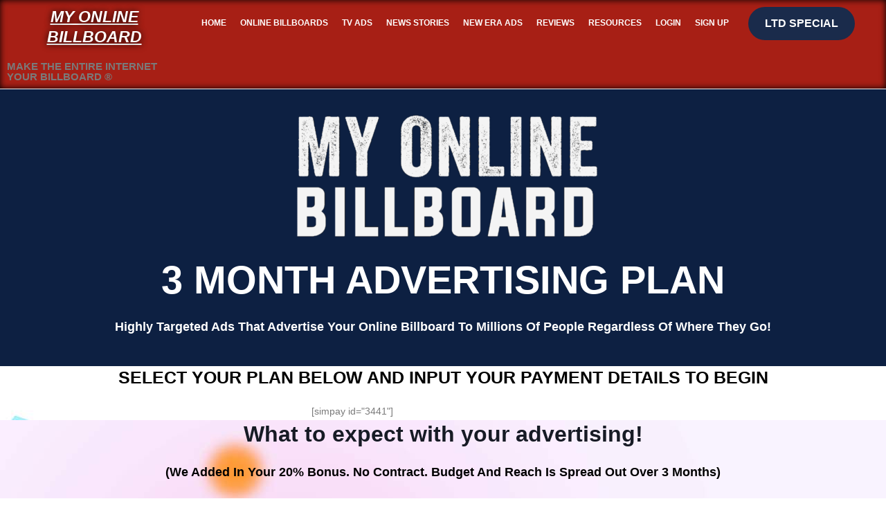

--- FILE ---
content_type: text/html; charset=UTF-8
request_url: https://myonlinebillboard.com/3-months-advertising-plan/
body_size: 44338
content:
<!DOCTYPE html><html class="html" lang="en-US" prefix="og: https://ogp.me/ns#"><head><script data-no-optimize="1">var litespeed_docref=sessionStorage.getItem("litespeed_docref");litespeed_docref&&(Object.defineProperty(document,"referrer",{get:function(){return litespeed_docref}}),sessionStorage.removeItem("litespeed_docref"));</script> <meta charset="UTF-8"><link rel="profile" href="https://gmpg.org/xfn/11"><meta name="viewport" content="width=device-width, initial-scale=1"><title>3 Months Advertising Plan | My Online Billboard ™</title><meta name="description" content="Highly Targeted Ads That Advertise Your Online Billboard To Millions Of People Regardless of where they go!"/><meta name="robots" content="follow, index, max-snippet:-1, max-video-preview:-1, max-image-preview:large"/><link rel="canonical" href="https://myonlinebillboard.com/3-months-advertising-plan/" /><meta property="og:locale" content="en_US" /><meta property="og:type" content="article" /><meta property="og:title" content="3 Months Advertising Plan | My Online Billboard ™" /><meta property="og:description" content="Highly Targeted Ads That Advertise Your Online Billboard To Millions Of People Regardless of where they go!" /><meta property="og:url" content="https://myonlinebillboard.com/3-months-advertising-plan/" /><meta property="og:site_name" content="My Online Billboard" /><meta property="article:publisher" content="https://facebook.com/myonlinebillboardusa" /><meta property="og:updated_time" content="2021-11-15T15:55:41-06:00" /><meta property="og:image" content="https://myonlinebillboard.com/wp-content/uploads/2021/11/IMG_7585-1-1-e1636390853754.png" /><meta property="og:image:secure_url" content="https://myonlinebillboard.com/wp-content/uploads/2021/11/IMG_7585-1-1-e1636390853754.png" /><meta property="og:image:width" content="457" /><meta property="og:image:height" content="200" /><meta property="og:image:alt" content="My Online Billboard Logo White transparent" /><meta property="og:image:type" content="image/png" /><meta property="og:video" content="https://player.vimeo.com/video/584607170" /><meta property="ya:ovs:upload_date" content="2021-11-15CST15:45:51-06:00" /><meta property="ya:ovs:allow_embed" content="true" /><meta name="twitter:card" content="summary_large_image" /><meta name="twitter:title" content="3 Months Advertising Plan | My Online Billboard ™" /><meta name="twitter:description" content="Highly Targeted Ads That Advertise Your Online Billboard To Millions Of People Regardless of where they go!" /><meta name="twitter:site" content="@@Billboardad" /><meta name="twitter:creator" content="@@Billboardad" /><meta name="twitter:image" content="https://myonlinebillboard.com/wp-content/uploads/2021/11/IMG_7585-1-1-e1636390853754.png" /><meta name="twitter:label1" content="Time to read" /><meta name="twitter:data1" content="Less than a minute" /> <script type="application/ld+json" class="rank-math-schema-pro">{"@context":"https://schema.org","@graph":[{"@type":"Place","@id":"https://myonlinebillboard.com/#place","address":{"@type":"PostalAddress","streetAddress":"1523 N McCadden Place","addressLocality":"Los Angeles","addressRegion":"California","postalCode":"90028","addressCountry":"United States of America"}},{"@type":["ProfessionalService","Organization"],"@id":"https://myonlinebillboard.com/#organization","name":"My Online Billboard","url":"https://myonlinebillboard.com","sameAs":["https://facebook.com/myonlinebillboardusa","https://twitter.com/@Billboardad","https://www.instagram.com/myonlinebillboard/","https://www.google.com/maps/place/My+Online+Billboard+Advertising+-+Los+Angeles+Hollywood/@34.1014842,-118.3366172,17z/data=!3m1!4b1!4m6!3m5!1s0x80c2bfb01992a8db:0x2aad5aad14ed94c8!8m2!3d34.1014798!4d-118.3340423!16s%2Fg%2F11shkwlm7g?coh=225991&amp;entry=tts&amp;g_ep=EgoyMDI0MTExMi4wIPu8ASoASAFQAw%3D%3D","https://www.linkedin.com/company/74744134/","https://www.youtube.com/@myonlinebillboard/","https://vimeo.com/user146620814","https://www.tiktok.com/@myonlinebillboard"],"email":"info@myonlinebillboard.com","address":{"@type":"PostalAddress","streetAddress":"1523 N McCadden Place","addressLocality":"Los Angeles","addressRegion":"California","postalCode":"90028","addressCountry":"United States of America"},"logo":{"@type":"ImageObject","@id":"https://myonlinebillboard.com/#logo","url":"https://myonlinebillboard.com/wp-content/uploads/2021/05/cropped-My-online-bilboard-app-screen-eef9fc51.jpeg","contentUrl":"https://myonlinebillboard.com/wp-content/uploads/2021/05/cropped-My-online-bilboard-app-screen-eef9fc51.jpeg","caption":"My Online Billboard","inLanguage":"en-US","width":"512","height":"512"},"priceRange":"$$","openingHours":["Monday,Tuesday,Wednesday,Thursday,Friday,Saturday,Sunday 09:00-17:00"],"description":"My Online Billboard is a programmatic advertising platform helping businesses advertise across top websites, streaming TV, and premium apps. We offer guaranteed view campaigns, real-time analytics, and geotargeted reach for law firms, medical practices, retailers, and more.","legalName":"My Online Billboard","naics":"541810","foundingDate":"05-01-2021","numberOfEmployees":{"@type":"QuantitativeValue","minValue":"1","maxValue":"10 Employees"},"location":{"@id":"https://myonlinebillboard.com/#place"},"image":{"@id":"https://myonlinebillboard.com/#logo"},"telephone":"1-800-687-8589"},{"@type":"WebSite","@id":"https://myonlinebillboard.com/#website","url":"https://myonlinebillboard.com","name":"My Online Billboard","alternateName":"Make The Entire Internet Your Billboard","publisher":{"@id":"https://myonlinebillboard.com/#organization"},"inLanguage":"en-US"},{"@type":"ImageObject","@id":"https://myonlinebillboard.com/wp-content/uploads/2021/11/IMG_7585-1-1-e1636390853754.png","url":"https://myonlinebillboard.com/wp-content/uploads/2021/11/IMG_7585-1-1-e1636390853754.png","width":"200","height":"200","inLanguage":"en-US"},{"@type":"WebPage","@id":"https://myonlinebillboard.com/3-months-advertising-plan/#webpage","url":"https://myonlinebillboard.com/3-months-advertising-plan/","name":"3 Months Advertising Plan | My Online Billboard \u2122","datePublished":"2021-11-15T15:45:51-06:00","dateModified":"2021-11-15T15:55:41-06:00","isPartOf":{"@id":"https://myonlinebillboard.com/#website"},"primaryImageOfPage":{"@id":"https://myonlinebillboard.com/wp-content/uploads/2021/11/IMG_7585-1-1-e1636390853754.png"},"inLanguage":"en-US"},{"@type":"VideoObject","name":"3 Months Advertising Plan | My Online Billboard \u2122","description":"Highly Targeted Ads That Advertise Your Online Billboard To Millions Of People Regardless of where they go!","uploadDate":"2021-11-15T15:45:51-06:00","embedUrl":"https://player.vimeo.com/video/584607170","isFamilyFriendly":"True","@id":"https://myonlinebillboard.com/3-months-advertising-plan/#schema-29148","isPartOf":{"@id":"https://myonlinebillboard.com/3-months-advertising-plan/#webpage"},"publisher":{"@id":"https://myonlinebillboard.com/#organization"},"inLanguage":"en-US","mainEntityOfPage":{"@id":"https://myonlinebillboard.com/3-months-advertising-plan/#webpage"}}]}</script> <link rel='dns-prefetch' href='//cdn.jsdelivr.net' /><link rel='dns-prefetch' href='//www.googletagmanager.com' /><link rel="alternate" title="oEmbed (JSON)" type="application/json+oembed" href="https://myonlinebillboard.com/wp-json/oembed/1.0/embed?url=https%3A%2F%2Fmyonlinebillboard.com%2F3-months-advertising-plan%2F" /><link rel="alternate" title="oEmbed (XML)" type="text/xml+oembed" href="https://myonlinebillboard.com/wp-json/oembed/1.0/embed?url=https%3A%2F%2Fmyonlinebillboard.com%2F3-months-advertising-plan%2F&#038;format=xml" /><style id='wp-img-auto-sizes-contain-inline-css'>img:is([sizes=auto i],[sizes^="auto," i]){contain-intrinsic-size:3000px 1500px}
/*# sourceURL=wp-img-auto-sizes-contain-inline-css */</style><style id="litespeed-ccss">ul{box-sizing:border-box}:root{--wp--preset--font-size--normal:16px;--wp--preset--font-size--huge:42px}.screen-reader-text{border:0;clip:rect(1px,1px,1px,1px);clip-path:inset(50%);height:1px;margin:-1px;overflow:hidden;padding:0;position:absolute;width:1px;word-wrap:normal!important}body{--wp--preset--color--black:#000;--wp--preset--color--cyan-bluish-gray:#abb8c3;--wp--preset--color--white:#fff;--wp--preset--color--pale-pink:#f78da7;--wp--preset--color--vivid-red:#cf2e2e;--wp--preset--color--luminous-vivid-orange:#ff6900;--wp--preset--color--luminous-vivid-amber:#fcb900;--wp--preset--color--light-green-cyan:#7bdcb5;--wp--preset--color--vivid-green-cyan:#00d084;--wp--preset--color--pale-cyan-blue:#8ed1fc;--wp--preset--color--vivid-cyan-blue:#0693e3;--wp--preset--color--vivid-purple:#9b51e0;--wp--preset--gradient--vivid-cyan-blue-to-vivid-purple:linear-gradient(135deg,rgba(6,147,227,1) 0%,#9b51e0 100%);--wp--preset--gradient--light-green-cyan-to-vivid-green-cyan:linear-gradient(135deg,#7adcb4 0%,#00d082 100%);--wp--preset--gradient--luminous-vivid-amber-to-luminous-vivid-orange:linear-gradient(135deg,rgba(252,185,0,1) 0%,rgba(255,105,0,1) 100%);--wp--preset--gradient--luminous-vivid-orange-to-vivid-red:linear-gradient(135deg,rgba(255,105,0,1) 0%,#cf2e2e 100%);--wp--preset--gradient--very-light-gray-to-cyan-bluish-gray:linear-gradient(135deg,#eee 0%,#a9b8c3 100%);--wp--preset--gradient--cool-to-warm-spectrum:linear-gradient(135deg,#4aeadc 0%,#9778d1 20%,#cf2aba 40%,#ee2c82 60%,#fb6962 80%,#fef84c 100%);--wp--preset--gradient--blush-light-purple:linear-gradient(135deg,#ffceec 0%,#9896f0 100%);--wp--preset--gradient--blush-bordeaux:linear-gradient(135deg,#fecda5 0%,#fe2d2d 50%,#6b003e 100%);--wp--preset--gradient--luminous-dusk:linear-gradient(135deg,#ffcb70 0%,#c751c0 50%,#4158d0 100%);--wp--preset--gradient--pale-ocean:linear-gradient(135deg,#fff5cb 0%,#b6e3d4 50%,#33a7b5 100%);--wp--preset--gradient--electric-grass:linear-gradient(135deg,#caf880 0%,#71ce7e 100%);--wp--preset--gradient--midnight:linear-gradient(135deg,#020381 0%,#2874fc 100%);--wp--preset--duotone--dark-grayscale:url('#wp-duotone-dark-grayscale');--wp--preset--duotone--grayscale:url('#wp-duotone-grayscale');--wp--preset--duotone--purple-yellow:url('#wp-duotone-purple-yellow');--wp--preset--duotone--blue-red:url('#wp-duotone-blue-red');--wp--preset--duotone--midnight:url('#wp-duotone-midnight');--wp--preset--duotone--magenta-yellow:url('#wp-duotone-magenta-yellow');--wp--preset--duotone--purple-green:url('#wp-duotone-purple-green');--wp--preset--duotone--blue-orange:url('#wp-duotone-blue-orange');--wp--preset--font-size--small:13px;--wp--preset--font-size--medium:20px;--wp--preset--font-size--large:36px;--wp--preset--font-size--x-large:42px;--wp--preset--spacing--20:.44rem;--wp--preset--spacing--30:.67rem;--wp--preset--spacing--40:1rem;--wp--preset--spacing--50:1.5rem;--wp--preset--spacing--60:2.25rem;--wp--preset--spacing--70:3.38rem;--wp--preset--spacing--80:5.06rem}.screen-reader-text{clip:rect(1px,1px,1px,1px);height:1px;overflow:hidden;position:absolute!important;width:1px}.fa{-moz-osx-font-smoothing:grayscale;-webkit-font-smoothing:antialiased;display:inline-block;font-style:normal;font-variant:normal;text-rendering:auto;line-height:1}.fa-caret-square-up:before{content:"\f151"}.fa{font-family:"Font Awesome 5 Free"}.fa{font-weight:900}html,body,div,span,iframe,h1,p,a,i,ul,li,article,header,nav,section{margin:0;padding:0;border:0;outline:0;font-size:100%;font:inherit;vertical-align:baseline;font-family:inherit;font-size:100%;font-style:inherit;font-weight:inherit}article,header,nav,section{display:block}html{font-size:62.5%;overflow-y:scroll;-webkit-text-size-adjust:100%;-ms-text-size-adjust:100%}*,*:before,*:after{-webkit-box-sizing:border-box;-moz-box-sizing:border-box;box-sizing:border-box}article,header,main,nav,section{display:block}html{-ms-overflow-x:hidden;overflow-x:hidden}body{font-family:"Open Sans",sans-serif;font-size:14px;line-height:1.8;color:#4a4a4a;overflow-wrap:break-word;word-wrap:break-word}body{background-color:#fff}i{font-style:italic}.screen-reader-text{border:0;clip:rect(1px,1px,1px,1px);clip-path:inset(50%);height:1px;margin:-1px;font-size:14px!important;font-weight:400;overflow:hidden;padding:0;position:absolute!important;width:1px;word-wrap:normal!important}html{font-family:sans-serif;-ms-text-size-adjust:100%;-webkit-text-size-adjust:100%}body{margin:0}article,header,main,nav,section{display:block}a{background-color:rgba(0,0,0,0)}svg:not(:root){overflow:hidden}.container{width:1200px;max-width:90%;margin:0 auto}#wrap{position:relative}#main{position:relative}#main #content-wrap{padding-top:50px;padding-bottom:50px}.content-area{float:left;position:relative;width:72%;padding-right:30px;border-right-width:1px;border-style:solid;border-color:#f1f1f1}body.content-full-screen #content-wrap{width:100%!important;max-width:none!important;padding:0!important;border:0!important}.content-full-screen .content-area{float:none;width:100%!important;max-width:none!important;padding:0!important;margin:0!important;border:0!important}@media only screen and (max-width:959px){.container,body.content-full-screen .elementor-section-wrap>.elementor-section.elementor-section-boxed>.elementor-container{max-width:90%}.content-area{float:none!important;width:100%;margin-bottom:40px;border:0}body:not(.separate-layout) .content-area{padding:0!important}#main #content-wrap.container{width:auto!important}}@media only screen and (max-width:767px){#wrap{width:100%!important}}iframe{width:100%;max-width:100%}.clr:after{content:"";display:block;visibility:hidden;clear:both;zoom:1;height:0}a{color:#333}a{text-decoration:none}h1{font-weight:600;margin:0 0 20px;color:#333;line-height:1.4}h1{font-size:23px}p{margin:0 0 20px}ul{margin:15px 0 15px 20px}#site-header{position:relative;width:100%;background-color:#fff;border-bottom:1px solid #f1f1f1;z-index:100}#scroll-top{display:none;opacity:0;position:fixed;right:20px;bottom:20px;width:40px;height:40px;line-height:40px;background-color:rgba(0,0,0,.4);color:#fff;font-size:18px;-webkit-border-radius:2px;-moz-border-radius:2px;-ms-border-radius:2px;border-radius:2px;text-align:center;z-index:100;-webkit-box-sizing:content-box;-moz-box-sizing:content-box;box-sizing:content-box}@media only screen and (max-width:480px){#scroll-top{right:10px;bottom:10px;width:26px;height:26px;line-height:24px;font-size:14px}}#site-header .elementor-section-wrap{height:auto!important}[class*=" eicon-"]{display:inline-block;font-family:eicons;font-size:inherit;font-weight:400;font-style:normal;font-variant:normal;line-height:1;text-rendering:auto;-webkit-font-smoothing:antialiased;-moz-osx-font-smoothing:grayscale}.eicon-menu-bar:before{content:'\e816'}.eicon-close:before{content:'\e87f'}.elementor-column-gap-default>.elementor-row>.elementor-column>.elementor-element-populated>.elementor-widget-wrap{padding:10px}@media (max-width:767px){.elementor-column{width:100%}}.elementor-aspect-ratio-169 .elementor-fit-aspect-ratio{padding-bottom:56.25%}.elementor-fit-aspect-ratio{position:relative;height:0}.elementor-fit-aspect-ratio iframe{position:absolute;top:0;left:0;height:100%;width:100%;border:0;background-color:#000}.elementor-screen-only,.screen-reader-text{position:absolute;top:-10000em;width:1px;height:1px;margin:-1px;padding:0;overflow:hidden;clip:rect(0,0,0,0);border:0}.elementor{-webkit-hyphens:manual;hyphens:manual}.elementor *,.elementor :after,.elementor :before{box-sizing:border-box}.elementor a{box-shadow:none;text-decoration:none}.elementor iframe{max-width:100%;width:100%;margin:0;line-height:1;border:none}.elementor-element{--flex-direction:initial;--flex-wrap:initial;--justify-content:initial;--align-items:initial;--align-content:initial;--gap:initial;--flex-basis:initial;--flex-grow:initial;--flex-shrink:initial;--order:initial;--align-self:initial;flex-basis:var(--flex-basis);flex-grow:var(--flex-grow);flex-shrink:var(--flex-shrink);order:var(--order);align-self:var(--align-self)}.elementor-align-center{text-align:center}.elementor-align-center .elementor-button{width:auto}@media (max-width:767px){.elementor-mobile-align-center{text-align:center}.elementor-mobile-align-center .elementor-button{width:auto}}:root{--page-title-display:block}.elementor-page-title{display:var(--page-title-display)}.elementor-section{position:relative}.elementor-section .elementor-container{display:flex;margin-right:auto;margin-left:auto;position:relative}@media (max-width:1024px){.elementor-section .elementor-container{flex-wrap:wrap}}.elementor-section.elementor-section-boxed>.elementor-container{max-width:1140px}.elementor-row{width:100%;display:flex}@media (max-width:1024px){.elementor-row{flex-wrap:wrap}}.elementor-widget-wrap{position:relative;width:100%;flex-wrap:wrap;align-content:flex-start}.elementor:not(.elementor-bc-flex-widget) .elementor-widget-wrap{display:flex}.elementor-widget-wrap>.elementor-element{width:100%}.elementor-widget{position:relative}.elementor-widget:not(:last-child){margin-bottom:20px}.elementor-column{position:relative;min-height:1px;display:flex}.elementor-column-wrap{width:100%;position:relative;display:flex}@media (min-width:768px){.elementor-column.elementor-col-25{width:25%}.elementor-column.elementor-col-50{width:50%}.elementor-column.elementor-col-100{width:100%}}@media (max-width:767px){.elementor-column{width:100%}}.elementor-button{display:inline-block;line-height:1;background-color:#818a91;font-size:15px;padding:12px 24px;border-radius:3px;color:#fff;fill:#fff;text-align:center}.elementor-button:visited{color:#fff}.elementor-button-content-wrapper{display:flex;justify-content:center}.elementor-button-text{flex-grow:1;order:10;display:inline-block}.elementor-button span{text-decoration:inherit}@media (max-width:767px){.elementor .elementor-hidden-phone{display:none}}.elementor-heading-title{padding:0;margin:0;line-height:1}.elementor-widget-heading .elementor-heading-title[class*=elementor-size-]>a{color:inherit;font-size:inherit;line-height:inherit}.elementor-widget-video .elementor-widget-container{overflow:hidden;transform:translateZ(0)}.elementor-kit-18{--e-global-color-primary:#cf261a;--e-global-color-secondary:#171b25;--e-global-color-text:#7a7a7a;--e-global-color-accent:#a71f15;--e-global-color-029db5e:#fff;--e-global-color-c94e2ae:#f5f5f5;--e-global-color-413bcd8:#f9f9f9;--e-global-color-28a727c:#31f279;--e-global-color-ff325ba:#60c;--e-global-color-d1fe26f:#1a2b4b;--e-global-color-42ef6b3:#1a2b4b;--e-global-typography-primary-font-family:"Bebas Neue";--e-global-typography-primary-font-weight:600;--e-global-typography-secondary-font-family:"Poppins";--e-global-typography-secondary-font-weight:400;--e-global-typography-text-font-family:"Poppins";--e-global-typography-text-font-weight:400;--e-global-typography-accent-font-family:"Poppins";--e-global-typography-accent-font-weight:500;--e-global-typography-11a2802-font-family:"Poppins";--e-global-typography-11a2802-font-size:15px;--e-global-typography-11a2802-font-weight:400;--e-global-typography-b39c45a-font-family:"Bebas Neue";--e-global-typography-b39c45a-font-size:74px;--e-global-typography-b39c45a-font-weight:700;--e-global-typography-b39c45a-line-height:1.3em;--e-global-typography-b39c45a-letter-spacing:1.2px;--e-global-typography-4ba55e4-font-size:18px;--e-global-typography-1f9e5e0-font-family:"Poppins";--e-global-typography-1f9e5e0-font-size:18px;--e-global-typography-1f9e5e0-font-weight:500;--e-global-typography-303cfaf-font-family:"Poppins";--e-global-typography-303cfaf-font-size:18px;--e-global-typography-303cfaf-font-weight:500;--e-global-typography-303cfaf-text-transform:uppercase;--e-global-typography-303cfaf-line-height:1.2em;--e-global-typography-7694047-font-family:"Bebas Neue";--e-global-typography-7694047-font-size:44px;--e-global-typography-7694047-line-height:1.3em;--e-global-typography-7694047-letter-spacing:1.6px;--e-global-typography-49b529b-font-family:"Bebas Neue";--e-global-typography-49b529b-font-size:64px;--e-global-typography-49b529b-font-weight:700;--e-global-typography-49b529b-line-height:1.3em;--e-global-typography-49b529b-letter-spacing:1.2px;--e-global-typography-3e0f2bb-font-family:"Poppins";--e-global-typography-3e0f2bb-font-size:65px;--e-global-typography-9659417-font-family:"Poppins";--e-global-typography-9659417-font-size:16px;--e-global-typography-e42b621-font-family:"Poppins";--e-global-typography-e42b621-font-size:18px;--e-global-typography-e42b621-font-weight:500;--e-global-typography-06fb22e-font-family:"Poppins";--e-global-typography-06fb22e-font-size:17px;--e-global-typography-06fb22e-font-weight:600;--e-global-typography-ed43002-font-family:"Poppins";--e-global-typography-ed43002-font-size:36px;--e-global-typography-ed43002-font-weight:600;--e-global-typography-a021cd7-font-family:"Bebas Neue";--e-global-typography-a021cd7-font-size:170px;--e-global-typography-970a33e-font-family:"Bebas Neue";--e-global-typography-970a33e-font-size:22px;color:#7a7a7a;font-family:"Poppins",Sans-serif}.elementor-kit-18 a{color:#171b25}.elementor-kit-18 h1{color:#171b25;font-family:"Poppins",Sans-serif;font-size:45px;font-weight:700;line-height:1.3em}.elementor-kit-18 .elementor-button{font-family:"Poppins",Sans-serif;font-size:14px;text-transform:uppercase;color:#fff;background-color:#cf261a;border-radius:100px}.elementor-section.elementor-section-boxed>.elementor-container{max-width:1140px}.elementor-widget:not(:last-child){margin-bottom:20px}.elementor-element{--widgets-spacing:20px}@media (max-width:1024px){.elementor-kit-18{--e-global-typography-b39c45a-font-size:54px;--e-global-typography-4ba55e4-font-size:16px;--e-global-typography-7694047-font-size:38px;--e-global-typography-49b529b-font-size:54px;--e-global-typography-3e0f2bb-font-size:50px}.elementor-section.elementor-section-boxed>.elementor-container{max-width:1024px}}@media (max-width:767px){.elementor-kit-18{--e-global-typography-b39c45a-font-size:50px;--e-global-typography-7694047-font-size:34px;--e-global-typography-49b529b-font-size:50px;--e-global-typography-a021cd7-font-size:120px}.elementor-section.elementor-section-boxed>.elementor-container{max-width:767px}}.elementor-location-header:before{content:"";display:table;clear:both}.elementor-item:after,.elementor-item:before{display:block;position:absolute}.elementor-item:not(:hover):not(:focus):not(.elementor-item-active):not(.highlighted):after,.elementor-item:not(:hover):not(:focus):not(.elementor-item-active):not(.highlighted):before{opacity:0}.elementor-nav-menu--main .elementor-nav-menu a{padding:13px 20px}.elementor-nav-menu--layout-horizontal{display:flex}.elementor-nav-menu--layout-horizontal .elementor-nav-menu{display:flex;flex-wrap:wrap}.elementor-nav-menu--layout-horizontal .elementor-nav-menu a{white-space:nowrap;flex-grow:1}.elementor-nav-menu--layout-horizontal .elementor-nav-menu>li{display:flex}.elementor-nav-menu--layout-horizontal .elementor-nav-menu>li:not(:first-child)>a{-webkit-margin-start:var(--e-nav-menu-horizontal-menu-item-margin);margin-inline-start:var(--e-nav-menu-horizontal-menu-item-margin)}.elementor-nav-menu--layout-horizontal .elementor-nav-menu>li:not(:last-child)>a{-webkit-margin-end:var(--e-nav-menu-horizontal-menu-item-margin);margin-inline-end:var(--e-nav-menu-horizontal-menu-item-margin)}.elementor-nav-menu--layout-horizontal .elementor-nav-menu>li:not(:last-child):after{content:var(--e-nav-menu-divider-content,none);height:var(--e-nav-menu-divider-height,35%);border-left:var(--e-nav-menu-divider-width,2px) var(--e-nav-menu-divider-style,solid) var(--e-nav-menu-divider-color,#000);border-bottom-color:var(--e-nav-menu-divider-color,#000);border-right-color:var(--e-nav-menu-divider-color,#000);border-top-color:var(--e-nav-menu-divider-color,#000);align-self:center}.elementor-nav-menu__align-center .elementor-nav-menu{margin-left:auto;margin-right:auto;justify-content:center}.elementor-widget-nav-menu .elementor-widget-container{display:flex;flex-direction:column}.elementor-nav-menu{position:relative;z-index:2}.elementor-nav-menu:after{content:" ";display:block;height:0;font:0/0 serif;clear:both;visibility:hidden;overflow:hidden}.elementor-nav-menu,.elementor-nav-menu li{display:block;list-style:none;margin:0;padding:0;line-height:normal}.elementor-nav-menu a,.elementor-nav-menu li{position:relative}.elementor-nav-menu li{border-width:0}.elementor-nav-menu a{display:flex;align-items:center}.elementor-nav-menu a{padding:10px 20px;line-height:20px}.elementor-menu-toggle{display:flex;align-items:center;justify-content:center;font-size:var(--nav-menu-icon-size,22px);padding:.25em;border:0 solid;border-radius:3px;background-color:rgba(0,0,0,.05);color:#494c4f}.elementor-menu-toggle:not(.elementor-active) .elementor-menu-toggle__icon--close{display:none}.elementor-nav-menu--dropdown{background-color:#fff;font-size:13px}.elementor-nav-menu--dropdown-none .elementor-nav-menu--dropdown{display:none}.elementor-nav-menu--dropdown.elementor-nav-menu__container{margin-top:10px;transform-origin:top;overflow-y:auto;overflow-x:hidden}.elementor-nav-menu--dropdown a{color:#494c4f}.elementor-nav-menu--toggle{--menu-height:100vh}.elementor-nav-menu--toggle .elementor-menu-toggle:not(.elementor-active)+.elementor-nav-menu__container{transform:scaleY(0);max-height:0;overflow:hidden}@media (min-width:1025px){.elementor-nav-menu--dropdown-tablet .elementor-menu-toggle,.elementor-nav-menu--dropdown-tablet .elementor-nav-menu--dropdown{display:none}.elementor-nav-menu--dropdown-tablet nav.elementor-nav-menu--dropdown.elementor-nav-menu__container{overflow-y:hidden}}@media (max-width:1024px){.elementor-nav-menu--dropdown-tablet .elementor-nav-menu--main{display:none}}.elementor-10723 .elementor-element.elementor-element-b207f01:not(.elementor-motion-effects-element-type-background){background-color:#a71f15}.elementor-10723 .elementor-element.elementor-element-727d445:not(.elementor-motion-effects-element-type-background)>.elementor-column-wrap{background-color:#fff}.elementor-10723 .elementor-element.elementor-element-727d445>.elementor-element-populated{border-radius:20px}.elementor-10723 .elementor-element.elementor-element-727d445>.elementor-element-populated{box-shadow:0px 0px 10px 0px rgba(0,0,0,.5)}.elementor-10723 .elementor-element.elementor-element-141530{text-align:center}.elementor-10723 .elementor-element.elementor-element-3b2ae379.elementor-column.elementor-element[data-element_type="column"]>.elementor-column-wrap.elementor-element-populated>.elementor-widget-wrap{align-content:center;align-items:center}.elementor-10723 .elementor-element.elementor-element-3e164f2a{text-align:left}.elementor-10723 .elementor-element.elementor-element-3e164f2a .elementor-heading-title{color:#000;font-size:19px;line-height:1.5em}.elementor-10723 .elementor-element.elementor-element-2801e240{text-align:left}.elementor-10723 .elementor-element.elementor-element-2801e240 .elementor-heading-title{color:#000;font-size:19px;line-height:1.5em}@media (max-width:767px){.elementor-10723 .elementor-element.elementor-element-141530 .elementor-heading-title{font-size:24px}.elementor-10723 .elementor-element.elementor-element-3e164f2a{text-align:center}.elementor-10723 .elementor-element.elementor-element-3e164f2a .elementor-heading-title{font-size:19px}.elementor-10723 .elementor-element.elementor-element-2801e240{text-align:center}.elementor-10723 .elementor-element.elementor-element-2801e240 .elementor-heading-title{font-size:19px}}.elementor-685 .elementor-element.elementor-element-17220a4:not(.elementor-motion-effects-element-type-background){background-color:#a71f15}.elementor-685 .elementor-element.elementor-element-17220a4{box-shadow:0px 0px 10px 0px #000 inset;padding:10px}.elementor-685 .elementor-element.elementor-element-baa5d3b.elementor-column.elementor-element[data-element_type="column"]>.elementor-column-wrap.elementor-element-populated>.elementor-widget-wrap{align-content:center;align-items:center}.elementor-685 .elementor-element.elementor-element-e36e469{text-align:center}.elementor-685 .elementor-element.elementor-element-e36e469 .elementor-heading-title{color:#fff;font-family:"Montserrat",Sans-serif;font-size:23px;font-weight:900;text-transform:uppercase;font-style:italic;text-decoration:underline;text-shadow:0px 0px 10px #000}.elementor-685 .elementor-element.elementor-element-7e3ad44.elementor-column.elementor-element[data-element_type="column"]>.elementor-column-wrap.elementor-element-populated>.elementor-widget-wrap{align-content:center;align-items:center}.elementor-685 .elementor-element.elementor-element-0d2d7b2 .elementor-menu-toggle{margin:0 auto}.elementor-685 .elementor-element.elementor-element-0d2d7b2 .elementor-nav-menu .elementor-item{font-family:"Montserrat",Sans-serif;font-size:12px;font-weight:600;text-transform:uppercase}.elementor-685 .elementor-element.elementor-element-0d2d7b2 .elementor-nav-menu--main .elementor-item{color:#fff;fill:#fff;padding-left:10px;padding-right:10px}.elementor-685 .elementor-element.elementor-element-0d2d7b2 div.elementor-menu-toggle{color:#fff}.elementor-685 .elementor-element.elementor-element-3ffeca9.elementor-column.elementor-element[data-element_type="column"]>.elementor-column-wrap.elementor-element-populated>.elementor-widget-wrap{align-content:center;align-items:center}.elementor-685 .elementor-element.elementor-element-893e3d7 .elementor-button{font-size:16px;font-weight:600;line-height:24px;background-color:#1a2b4b;border-radius:25px}@media (max-width:767px){.elementor-685 .elementor-element.elementor-element-893e3d7 .elementor-button{font-size:16px}}@media (min-width:768px){.elementor-685 .elementor-element.elementor-element-baa5d3b{width:20%}.elementor-685 .elementor-element.elementor-element-7e3ad44{width:65%}.elementor-685 .elementor-element.elementor-element-3ffeca9{width:14.753%}}body{font-family:'Open Sans',sans-serif}.fa{-moz-osx-font-smoothing:grayscale;-webkit-font-smoothing:antialiased;display:inline-block;font-style:normal;font-variant:normal;text-rendering:auto;line-height:1}.fa-caret-square-up:before{content:"\f151"}.fa{font-family:"Font Awesome 5 Free";font-weight:900}:root{--swiper-theme-color:#007aff}:root{--swiper-navigation-size:44px}:root{--jp-carousel-primary-color:#fff;--jp-carousel-primary-subtle-color:#999;--jp-carousel-bg-color:#000;--jp-carousel-bg-faded-color:#222;--jp-carousel-border-color:#3a3a3a}.screen-reader-text{clip:rect(1px,1px,1px,1px);word-wrap:normal!important;border:0;-webkit-clip-path:inset(50%);clip-path:inset(50%);height:1px;margin:-1px;overflow:hidden;padding:0;position:absolute!important;width:1px}#scroll-top{background-color:#d33}</style><link rel="preload" data-asynced="1" data-optimized="2" as="style" onload="this.onload=null;this.rel='stylesheet'" href="https://myonlinebillboard.com/wp-content/litespeed/ucss/234ca5aba50ee325017be977c08ec668.css?ver=6f900" /><script data-optimized="1" type="litespeed/javascript" data-src="https://myonlinebillboard.com/wp-content/plugins/litespeed-cache/assets/js/css_async.min.js"></script> <style id='classic-theme-styles-inline-css'>/*! This file is auto-generated */
.wp-block-button__link{color:#fff;background-color:#32373c;border-radius:9999px;box-shadow:none;text-decoration:none;padding:calc(.667em + 2px) calc(1.333em + 2px);font-size:1.125em}.wp-block-file__button{background:#32373c;color:#fff;text-decoration:none}
/*# sourceURL=/wp-includes/css/classic-themes.min.css */</style><style id='global-styles-inline-css'>:root{--wp--preset--aspect-ratio--square: 1;--wp--preset--aspect-ratio--4-3: 4/3;--wp--preset--aspect-ratio--3-4: 3/4;--wp--preset--aspect-ratio--3-2: 3/2;--wp--preset--aspect-ratio--2-3: 2/3;--wp--preset--aspect-ratio--16-9: 16/9;--wp--preset--aspect-ratio--9-16: 9/16;--wp--preset--color--black: #000000;--wp--preset--color--cyan-bluish-gray: #abb8c3;--wp--preset--color--white: #ffffff;--wp--preset--color--pale-pink: #f78da7;--wp--preset--color--vivid-red: #cf2e2e;--wp--preset--color--luminous-vivid-orange: #ff6900;--wp--preset--color--luminous-vivid-amber: #fcb900;--wp--preset--color--light-green-cyan: #7bdcb5;--wp--preset--color--vivid-green-cyan: #00d084;--wp--preset--color--pale-cyan-blue: #8ed1fc;--wp--preset--color--vivid-cyan-blue: #0693e3;--wp--preset--color--vivid-purple: #9b51e0;--wp--preset--gradient--vivid-cyan-blue-to-vivid-purple: linear-gradient(135deg,rgb(6,147,227) 0%,rgb(155,81,224) 100%);--wp--preset--gradient--light-green-cyan-to-vivid-green-cyan: linear-gradient(135deg,rgb(122,220,180) 0%,rgb(0,208,130) 100%);--wp--preset--gradient--luminous-vivid-amber-to-luminous-vivid-orange: linear-gradient(135deg,rgb(252,185,0) 0%,rgb(255,105,0) 100%);--wp--preset--gradient--luminous-vivid-orange-to-vivid-red: linear-gradient(135deg,rgb(255,105,0) 0%,rgb(207,46,46) 100%);--wp--preset--gradient--very-light-gray-to-cyan-bluish-gray: linear-gradient(135deg,rgb(238,238,238) 0%,rgb(169,184,195) 100%);--wp--preset--gradient--cool-to-warm-spectrum: linear-gradient(135deg,rgb(74,234,220) 0%,rgb(151,120,209) 20%,rgb(207,42,186) 40%,rgb(238,44,130) 60%,rgb(251,105,98) 80%,rgb(254,248,76) 100%);--wp--preset--gradient--blush-light-purple: linear-gradient(135deg,rgb(255,206,236) 0%,rgb(152,150,240) 100%);--wp--preset--gradient--blush-bordeaux: linear-gradient(135deg,rgb(254,205,165) 0%,rgb(254,45,45) 50%,rgb(107,0,62) 100%);--wp--preset--gradient--luminous-dusk: linear-gradient(135deg,rgb(255,203,112) 0%,rgb(199,81,192) 50%,rgb(65,88,208) 100%);--wp--preset--gradient--pale-ocean: linear-gradient(135deg,rgb(255,245,203) 0%,rgb(182,227,212) 50%,rgb(51,167,181) 100%);--wp--preset--gradient--electric-grass: linear-gradient(135deg,rgb(202,248,128) 0%,rgb(113,206,126) 100%);--wp--preset--gradient--midnight: linear-gradient(135deg,rgb(2,3,129) 0%,rgb(40,116,252) 100%);--wp--preset--font-size--small: 13px;--wp--preset--font-size--medium: 20px;--wp--preset--font-size--large: 36px;--wp--preset--font-size--x-large: 42px;--wp--preset--spacing--20: 0.44rem;--wp--preset--spacing--30: 0.67rem;--wp--preset--spacing--40: 1rem;--wp--preset--spacing--50: 1.5rem;--wp--preset--spacing--60: 2.25rem;--wp--preset--spacing--70: 3.38rem;--wp--preset--spacing--80: 5.06rem;--wp--preset--shadow--natural: 6px 6px 9px rgba(0, 0, 0, 0.2);--wp--preset--shadow--deep: 12px 12px 50px rgba(0, 0, 0, 0.4);--wp--preset--shadow--sharp: 6px 6px 0px rgba(0, 0, 0, 0.2);--wp--preset--shadow--outlined: 6px 6px 0px -3px rgb(255, 255, 255), 6px 6px rgb(0, 0, 0);--wp--preset--shadow--crisp: 6px 6px 0px rgb(0, 0, 0);}:where(.is-layout-flex){gap: 0.5em;}:where(.is-layout-grid){gap: 0.5em;}body .is-layout-flex{display: flex;}.is-layout-flex{flex-wrap: wrap;align-items: center;}.is-layout-flex > :is(*, div){margin: 0;}body .is-layout-grid{display: grid;}.is-layout-grid > :is(*, div){margin: 0;}:where(.wp-block-columns.is-layout-flex){gap: 2em;}:where(.wp-block-columns.is-layout-grid){gap: 2em;}:where(.wp-block-post-template.is-layout-flex){gap: 1.25em;}:where(.wp-block-post-template.is-layout-grid){gap: 1.25em;}.has-black-color{color: var(--wp--preset--color--black) !important;}.has-cyan-bluish-gray-color{color: var(--wp--preset--color--cyan-bluish-gray) !important;}.has-white-color{color: var(--wp--preset--color--white) !important;}.has-pale-pink-color{color: var(--wp--preset--color--pale-pink) !important;}.has-vivid-red-color{color: var(--wp--preset--color--vivid-red) !important;}.has-luminous-vivid-orange-color{color: var(--wp--preset--color--luminous-vivid-orange) !important;}.has-luminous-vivid-amber-color{color: var(--wp--preset--color--luminous-vivid-amber) !important;}.has-light-green-cyan-color{color: var(--wp--preset--color--light-green-cyan) !important;}.has-vivid-green-cyan-color{color: var(--wp--preset--color--vivid-green-cyan) !important;}.has-pale-cyan-blue-color{color: var(--wp--preset--color--pale-cyan-blue) !important;}.has-vivid-cyan-blue-color{color: var(--wp--preset--color--vivid-cyan-blue) !important;}.has-vivid-purple-color{color: var(--wp--preset--color--vivid-purple) !important;}.has-black-background-color{background-color: var(--wp--preset--color--black) !important;}.has-cyan-bluish-gray-background-color{background-color: var(--wp--preset--color--cyan-bluish-gray) !important;}.has-white-background-color{background-color: var(--wp--preset--color--white) !important;}.has-pale-pink-background-color{background-color: var(--wp--preset--color--pale-pink) !important;}.has-vivid-red-background-color{background-color: var(--wp--preset--color--vivid-red) !important;}.has-luminous-vivid-orange-background-color{background-color: var(--wp--preset--color--luminous-vivid-orange) !important;}.has-luminous-vivid-amber-background-color{background-color: var(--wp--preset--color--luminous-vivid-amber) !important;}.has-light-green-cyan-background-color{background-color: var(--wp--preset--color--light-green-cyan) !important;}.has-vivid-green-cyan-background-color{background-color: var(--wp--preset--color--vivid-green-cyan) !important;}.has-pale-cyan-blue-background-color{background-color: var(--wp--preset--color--pale-cyan-blue) !important;}.has-vivid-cyan-blue-background-color{background-color: var(--wp--preset--color--vivid-cyan-blue) !important;}.has-vivid-purple-background-color{background-color: var(--wp--preset--color--vivid-purple) !important;}.has-black-border-color{border-color: var(--wp--preset--color--black) !important;}.has-cyan-bluish-gray-border-color{border-color: var(--wp--preset--color--cyan-bluish-gray) !important;}.has-white-border-color{border-color: var(--wp--preset--color--white) !important;}.has-pale-pink-border-color{border-color: var(--wp--preset--color--pale-pink) !important;}.has-vivid-red-border-color{border-color: var(--wp--preset--color--vivid-red) !important;}.has-luminous-vivid-orange-border-color{border-color: var(--wp--preset--color--luminous-vivid-orange) !important;}.has-luminous-vivid-amber-border-color{border-color: var(--wp--preset--color--luminous-vivid-amber) !important;}.has-light-green-cyan-border-color{border-color: var(--wp--preset--color--light-green-cyan) !important;}.has-vivid-green-cyan-border-color{border-color: var(--wp--preset--color--vivid-green-cyan) !important;}.has-pale-cyan-blue-border-color{border-color: var(--wp--preset--color--pale-cyan-blue) !important;}.has-vivid-cyan-blue-border-color{border-color: var(--wp--preset--color--vivid-cyan-blue) !important;}.has-vivid-purple-border-color{border-color: var(--wp--preset--color--vivid-purple) !important;}.has-vivid-cyan-blue-to-vivid-purple-gradient-background{background: var(--wp--preset--gradient--vivid-cyan-blue-to-vivid-purple) !important;}.has-light-green-cyan-to-vivid-green-cyan-gradient-background{background: var(--wp--preset--gradient--light-green-cyan-to-vivid-green-cyan) !important;}.has-luminous-vivid-amber-to-luminous-vivid-orange-gradient-background{background: var(--wp--preset--gradient--luminous-vivid-amber-to-luminous-vivid-orange) !important;}.has-luminous-vivid-orange-to-vivid-red-gradient-background{background: var(--wp--preset--gradient--luminous-vivid-orange-to-vivid-red) !important;}.has-very-light-gray-to-cyan-bluish-gray-gradient-background{background: var(--wp--preset--gradient--very-light-gray-to-cyan-bluish-gray) !important;}.has-cool-to-warm-spectrum-gradient-background{background: var(--wp--preset--gradient--cool-to-warm-spectrum) !important;}.has-blush-light-purple-gradient-background{background: var(--wp--preset--gradient--blush-light-purple) !important;}.has-blush-bordeaux-gradient-background{background: var(--wp--preset--gradient--blush-bordeaux) !important;}.has-luminous-dusk-gradient-background{background: var(--wp--preset--gradient--luminous-dusk) !important;}.has-pale-ocean-gradient-background{background: var(--wp--preset--gradient--pale-ocean) !important;}.has-electric-grass-gradient-background{background: var(--wp--preset--gradient--electric-grass) !important;}.has-midnight-gradient-background{background: var(--wp--preset--gradient--midnight) !important;}.has-small-font-size{font-size: var(--wp--preset--font-size--small) !important;}.has-medium-font-size{font-size: var(--wp--preset--font-size--medium) !important;}.has-large-font-size{font-size: var(--wp--preset--font-size--large) !important;}.has-x-large-font-size{font-size: var(--wp--preset--font-size--x-large) !important;}
:where(.wp-block-post-template.is-layout-flex){gap: 1.25em;}:where(.wp-block-post-template.is-layout-grid){gap: 1.25em;}
:where(.wp-block-term-template.is-layout-flex){gap: 1.25em;}:where(.wp-block-term-template.is-layout-grid){gap: 1.25em;}
:where(.wp-block-columns.is-layout-flex){gap: 2em;}:where(.wp-block-columns.is-layout-grid){gap: 2em;}
:root :where(.wp-block-pullquote){font-size: 1.5em;line-height: 1.6;}
/*# sourceURL=global-styles-inline-css */</style><style id='woocommerce-inline-inline-css'>.woocommerce form .form-row .required { visibility: visible; }
/*# sourceURL=woocommerce-inline-inline-css */</style><style id='wpuf-login-form-dynamic-inline-css'>:root {
                --wpuf-login-form-bg: transparent;
                --wpuf-login-form-border: transparent;
                --wpuf-login-form-width: 400px;
                --wpuf-login-field-bg: transparent;
                --wpuf-login-field-border: #D1D5DB;
                --wpuf-login-label-color: #333333;
                --wpuf-login-input-text: #111827;
                --wpuf-login-placeholder: #9CA3AF;
                --wpuf-login-button-bg: #3B82F6;
                --wpuf-login-button-border: ;
                --wpuf-login-button-text: #ffffff;
                --wpuf-login-help-text: #6B7280;
            }
/*# sourceURL=wpuf-login-form-dynamic-inline-css */</style> <script type="text/template" id="tmpl-variation-template"><div class="woocommerce-variation-description">{{{ data.variation.variation_description }}}</div>
	<div class="woocommerce-variation-price">{{{ data.variation.price_html }}}</div>
	<div class="woocommerce-variation-availability">{{{ data.variation.availability_html }}}</div></script> <script type="text/template" id="tmpl-unavailable-variation-template"><p role="alert">Sorry, this product is unavailable. Please choose a different combination.</p></script> <script type="litespeed/javascript" data-src="https://myonlinebillboard.com/wp-includes/js/jquery/jquery.min.js" id="jquery-core-js"></script> <script id="wp-i18n-js-after" type="litespeed/javascript">wp.i18n.setLocaleData({'text direction\u0004ltr':['ltr']})</script> <script id="wc-add-to-cart-js-extra" type="litespeed/javascript">var wc_add_to_cart_params={"ajax_url":"/wp-admin/admin-ajax.php","wc_ajax_url":"/?wc-ajax=%%endpoint%%","i18n_view_cart":"View cart","cart_url":"https://myonlinebillboard.com/my-cart/","is_cart":"","cart_redirect_after_add":"yes"}</script> <script id="jquery-ui-datepicker-js-after" type="litespeed/javascript">jQuery(function(jQuery){jQuery.datepicker.setDefaults({"closeText":"Close","currentText":"Today","monthNames":["January","February","March","April","May","June","July","August","September","October","November","December"],"monthNamesShort":["Jan","Feb","Mar","Apr","May","Jun","Jul","Aug","Sep","Oct","Nov","Dec"],"nextText":"Next","prevText":"Previous","dayNames":["Sunday","Monday","Tuesday","Wednesday","Thursday","Friday","Saturday"],"dayNamesShort":["Sun","Mon","Tue","Wed","Thu","Fri","Sat"],"dayNamesMin":["S","M","T","W","T","F","S"],"dateFormat":"MM d, yy","firstDay":0,"isRTL":!1})})</script> <script id="plupload-handlers-js-extra" type="litespeed/javascript">var pluploadL10n={"queue_limit_exceeded":"You have attempted to queue too many files.","file_exceeds_size_limit":"%s exceeds the maximum upload size for this site.","zero_byte_file":"This file is empty. Please try another.","invalid_filetype":"This file cannot be processed by the web server.","not_an_image":"This file is not an image. Please try another.","image_memory_exceeded":"Memory exceeded. Please try another smaller file.","image_dimensions_exceeded":"This is larger than the maximum size. Please try another.","default_error":"An error occurred in the upload. Please try again later.","missing_upload_url":"There was a configuration error. Please contact the server administrator.","upload_limit_exceeded":"You may only upload 1 file.","http_error":"Unexpected response from the server. The file may have been uploaded successfully. Check in the Media Library or reload the page.","http_error_image":"The server cannot process the image. This can happen if the server is busy or does not have enough resources to complete the task. Uploading a smaller image may help. Suggested maximum size is 2560 pixels.","upload_failed":"Upload failed.","big_upload_failed":"Please try uploading this file with the %1$sbrowser uploader%2$s.","big_upload_queued":"%s exceeds the maximum upload size for the multi-file uploader when used in your browser.","io_error":"IO error.","security_error":"Security error.","file_cancelled":"File canceled.","upload_stopped":"Upload stopped.","dismiss":"Dismiss","crunching":"Crunching\u2026","deleted":"moved to the Trash.","error_uploading":"\u201c%s\u201d has failed to upload.","unsupported_image":"This image cannot be displayed in a web browser. For best results convert it to JPEG before uploading.","noneditable_image":"The web server cannot generate responsive image sizes for this image. Convert it to JPEG or PNG before uploading.","file_url_copied":"The file URL has been copied to your clipboard"}</script> 
 <script type="litespeed/javascript" data-src="https://www.googletagmanager.com/gtag/js?id=GT-K8GZDJQZ" id="google_gtagjs-js"></script> <script id="google_gtagjs-js-after" type="litespeed/javascript">window.dataLayer=window.dataLayer||[];function gtag(){dataLayer.push(arguments)}
gtag("set","linker",{"domains":["myonlinebillboard.com"]});gtag("js",new Date());gtag("set","developer_id.dZTNiMT",!0);gtag("config","GT-K8GZDJQZ");window._googlesitekit=window._googlesitekit||{};window._googlesitekit.throttledEvents=[];window._googlesitekit.gtagEvent=(name,data)=>{var key=JSON.stringify({name,data});if(!!window._googlesitekit.throttledEvents[key]){return}window._googlesitekit.throttledEvents[key]=!0;setTimeout(()=>{delete window._googlesitekit.throttledEvents[key]},5);gtag("event",name,{...data,event_source:"site-kit"})}</script> <script id="wp-util-js-extra" type="litespeed/javascript">var _wpUtilSettings={"ajax":{"url":"/wp-admin/admin-ajax.php"}}</script> <script id="wc-add-to-cart-variation-js-extra" type="litespeed/javascript">var wc_add_to_cart_variation_params={"wc_ajax_url":"/?wc-ajax=%%endpoint%%","i18n_no_matching_variations_text":"Sorry, no products matched your selection. Please choose a different combination.","i18n_make_a_selection_text":"Please select some product options before adding this product to your cart.","i18n_unavailable_text":"Sorry, this product is unavailable. Please choose a different combination.","i18n_reset_alert_text":"Your selection has been reset. Please select some product options before adding this product to your cart."}</script> <script id="wc-cart-fragments-js-extra" type="litespeed/javascript">var wc_cart_fragments_params={"ajax_url":"/wp-admin/admin-ajax.php","wc_ajax_url":"/?wc-ajax=%%endpoint%%","cart_hash_key":"wc_cart_hash_51af914ba71ac4881dbea9f034676721","fragment_name":"wc_fragments_51af914ba71ac4881dbea9f034676721","request_timeout":"5000"}</script> <link rel="https://api.w.org/" href="https://myonlinebillboard.com/wp-json/" /><link rel="alternate" title="JSON" type="application/json" href="https://myonlinebillboard.com/wp-json/wp/v2/pages/3444" /><meta name="generator" content="Site Kit by Google 1.168.0" />			 <script class="hsq-set-content-id" data-content-id="standard-page" type="litespeed/javascript">var _hsq=_hsq||[];_hsq.push(["setContentType","standard-page"])</script> <style></style><noscript><style>.woocommerce-product-gallery{ opacity: 1 !important; }</style></noscript><meta name="generator" content="Elementor 3.34.1; features: additional_custom_breakpoints; settings: css_print_method-external, google_font-enabled, font_display-auto">
 <script type="litespeed/javascript">(function(w,d,s,o){var j=d.createElement(s);j.async=!0;j.src='//script.marquiz.io/v2.js';j.onload=function(){if(document.readyState!=='loading')Marquiz.init(o);else document.addEventListener("DOMContentLiteSpeedLoaded",function(){Marquiz.init(o)})};d.head.insertBefore(j,d.head.firstElementChild)})(window,document,'script',{host:'//quiz.marquiz.io',region:'us',id:'633208a6a227720027939ab2',autoOpen:!1,autoOpenFreq:'once',openOnExit:!1,disableOnMobile:!1})</script>  <script type="litespeed/javascript">!function(f,b,e,v,n,t,s){if(f.fbq)return;n=f.fbq=function(){n.callMethod?n.callMethod.apply(n,arguments):n.queue.push(arguments)};if(!f._fbq)f._fbq=n;n.push=n;n.loaded=!0;n.version='2.0';n.queue=[];t=b.createElement(e);t.async=!0;t.src=v;s=b.getElementsByTagName(e)[0];s.parentNode.insertBefore(t,s)}(window,document,'script','https://connect.facebook.net/en_US/fbevents.js')</script>  <script type="litespeed/javascript">var url=window.location.origin+'?ob=open-bridge';fbq('set','openbridge','384005063295544',url);fbq('init','384005063295544',{},{"agent":"wordpress-6.9-4.1.5"})</script><script type="litespeed/javascript">fbq('track','PageView',[])</script> <style>.e-con.e-parent:nth-of-type(n+4):not(.e-lazyloaded):not(.e-no-lazyload),
				.e-con.e-parent:nth-of-type(n+4):not(.e-lazyloaded):not(.e-no-lazyload) * {
					background-image: none !important;
				}
				@media screen and (max-height: 1024px) {
					.e-con.e-parent:nth-of-type(n+3):not(.e-lazyloaded):not(.e-no-lazyload),
					.e-con.e-parent:nth-of-type(n+3):not(.e-lazyloaded):not(.e-no-lazyload) * {
						background-image: none !important;
					}
				}
				@media screen and (max-height: 640px) {
					.e-con.e-parent:nth-of-type(n+2):not(.e-lazyloaded):not(.e-no-lazyload),
					.e-con.e-parent:nth-of-type(n+2):not(.e-lazyloaded):not(.e-no-lazyload) * {
						background-image: none !important;
					}
				}</style><link rel="icon" href="https://myonlinebillboard.com/wp-content/uploads/2021/05/cropped-My-online-bilboard-app-screen-eef9fc51-32x32.jpeg" sizes="32x32" /><link rel="icon" href="https://myonlinebillboard.com/wp-content/uploads/2021/05/cropped-My-online-bilboard-app-screen-eef9fc51-192x192.jpeg" sizes="192x192" /><link rel="apple-touch-icon" href="https://myonlinebillboard.com/wp-content/uploads/2021/05/cropped-My-online-bilboard-app-screen-eef9fc51-180x180.jpeg" /><meta name="msapplication-TileImage" content="https://myonlinebillboard.com/wp-content/uploads/2021/05/cropped-My-online-bilboard-app-screen-eef9fc51-270x270.jpeg" /><style id="wp-custom-css">.wpuf-dashboard-container{border:solid 0!important;border-radius:10px!important;margin:20px 0 0 0!important;padding:10px 10px 0 10px!important}.wpuf-dashboard-container .wpuf-dashboard-navigation ul li,.elementor-toggle-title{padding-bottom:0;border-bottom:solid 1px #f1f1f1}.wpuf-dashboard-container .wpuf-dashboard-navigation a{font-family:'Montserrat'!important;font-size:18px!important;color:#A71F15!important;font-weight:500!important}.wpuf-dashboard-container .wpuf-dashboard-navigation a:hover{font-family:'Montserrat'!important;font-size:20px!important;color:#000!important;font-weight:}.wpuf-menu-item.submit-post{display:none!important}#jp-relatedposts,.jp-relatedposts{display:none!important}img{max-width:100%;display:block}</style><style type="text/css">/* Colors */body .theme-button,body input[type="submit"],body button[type="submit"],body button,body .button,body div.wpforms-container-full .wpforms-form input[type=submit],body div.wpforms-container-full .wpforms-form button[type=submit],body div.wpforms-container-full .wpforms-form .wpforms-page-button,.woocommerce-cart .wp-element-button,.woocommerce-checkout .wp-element-button,.wp-block-button__link{border-color:#ffffff}body .theme-button:hover,body input[type="submit"]:hover,body button[type="submit"]:hover,body button:hover,body .button:hover,body div.wpforms-container-full .wpforms-form input[type=submit]:hover,body div.wpforms-container-full .wpforms-form input[type=submit]:active,body div.wpforms-container-full .wpforms-form button[type=submit]:hover,body div.wpforms-container-full .wpforms-form button[type=submit]:active,body div.wpforms-container-full .wpforms-form .wpforms-page-button:hover,body div.wpforms-container-full .wpforms-form .wpforms-page-button:active,.woocommerce-cart .wp-element-button:hover,.woocommerce-checkout .wp-element-button:hover,.wp-block-button__link:hover{border-color:#ffffff}/* OceanWP Style Settings CSS */.theme-button,input[type="submit"],button[type="submit"],button,.button,body div.wpforms-container-full .wpforms-form input[type=submit],body div.wpforms-container-full .wpforms-form button[type=submit],body div.wpforms-container-full .wpforms-form .wpforms-page-button{border-style:solid}.theme-button,input[type="submit"],button[type="submit"],button,.button,body div.wpforms-container-full .wpforms-form input[type=submit],body div.wpforms-container-full .wpforms-form button[type=submit],body div.wpforms-container-full .wpforms-form .wpforms-page-button{border-width:1px}form input[type="text"],form input[type="password"],form input[type="email"],form input[type="url"],form input[type="date"],form input[type="month"],form input[type="time"],form input[type="datetime"],form input[type="datetime-local"],form input[type="week"],form input[type="number"],form input[type="search"],form input[type="tel"],form input[type="color"],form select,form textarea,.woocommerce .woocommerce-checkout .select2-container--default .select2-selection--single{border-style:solid}body div.wpforms-container-full .wpforms-form input[type=date],body div.wpforms-container-full .wpforms-form input[type=datetime],body div.wpforms-container-full .wpforms-form input[type=datetime-local],body div.wpforms-container-full .wpforms-form input[type=email],body div.wpforms-container-full .wpforms-form input[type=month],body div.wpforms-container-full .wpforms-form input[type=number],body div.wpforms-container-full .wpforms-form input[type=password],body div.wpforms-container-full .wpforms-form input[type=range],body div.wpforms-container-full .wpforms-form input[type=search],body div.wpforms-container-full .wpforms-form input[type=tel],body div.wpforms-container-full .wpforms-form input[type=text],body div.wpforms-container-full .wpforms-form input[type=time],body div.wpforms-container-full .wpforms-form input[type=url],body div.wpforms-container-full .wpforms-form input[type=week],body div.wpforms-container-full .wpforms-form select,body div.wpforms-container-full .wpforms-form textarea{border-style:solid}form input[type="text"],form input[type="password"],form input[type="email"],form input[type="url"],form input[type="date"],form input[type="month"],form input[type="time"],form input[type="datetime"],form input[type="datetime-local"],form input[type="week"],form input[type="number"],form input[type="search"],form input[type="tel"],form input[type="color"],form select,form textarea{border-radius:3px}body div.wpforms-container-full .wpforms-form input[type=date],body div.wpforms-container-full .wpforms-form input[type=datetime],body div.wpforms-container-full .wpforms-form input[type=datetime-local],body div.wpforms-container-full .wpforms-form input[type=email],body div.wpforms-container-full .wpforms-form input[type=month],body div.wpforms-container-full .wpforms-form input[type=number],body div.wpforms-container-full .wpforms-form input[type=password],body div.wpforms-container-full .wpforms-form input[type=range],body div.wpforms-container-full .wpforms-form input[type=search],body div.wpforms-container-full .wpforms-form input[type=tel],body div.wpforms-container-full .wpforms-form input[type=text],body div.wpforms-container-full .wpforms-form input[type=time],body div.wpforms-container-full .wpforms-form input[type=url],body div.wpforms-container-full .wpforms-form input[type=week],body div.wpforms-container-full .wpforms-form select,body div.wpforms-container-full .wpforms-form textarea{border-radius:3px}#scroll-top{background-color:#dd3333}#scroll-top:hover{background-color:#f2a137}/* Header */#site-header.has-header-media .overlay-header-media{background-color:rgba(0,0,0,0.5)}/* Blog CSS */.ocean-single-post-header ul.meta-item li a:hover{color:#333333}/* WooCommerce */.owp-floating-bar form.cart .quantity .minus:hover,.owp-floating-bar form.cart .quantity .plus:hover{color:#ffffff}#owp-checkout-timeline .timeline-step{color:#cccccc}#owp-checkout-timeline .timeline-step{border-color:#cccccc}/* Typography */body{font-size:14px;line-height:1.8}h1,h2,h3,h4,h5,h6,.theme-heading,.widget-title,.oceanwp-widget-recent-posts-title,.comment-reply-title,.entry-title,.sidebar-box .widget-title{line-height:1.4}h1{font-size:23px;line-height:1.4}h2{font-size:20px;line-height:1.4}h3{font-size:18px;line-height:1.4}h4{font-size:17px;line-height:1.4}h5{font-size:14px;line-height:1.4}h6{font-size:15px;line-height:1.4}.page-header .page-header-title,.page-header.background-image-page-header .page-header-title{font-size:32px;line-height:1.4}.page-header .page-subheading{font-size:15px;line-height:1.8}.site-breadcrumbs,.site-breadcrumbs a{font-size:13px;line-height:1.4}#top-bar-content,#top-bar-social-alt{font-size:12px;line-height:1.8}#site-logo a.site-logo-text{font-size:24px;line-height:1.8}.dropdown-menu ul li a.menu-link,#site-header.full_screen-header .fs-dropdown-menu ul.sub-menu li a{font-size:12px;line-height:1.2;letter-spacing:.6px}.sidr-class-dropdown-menu li a,a.sidr-class-toggle-sidr-close,#mobile-dropdown ul li a,body #mobile-fullscreen ul li a{font-size:15px;line-height:1.8}.blog-entry.post .blog-entry-header .entry-title a{font-size:24px;line-height:1.4}.ocean-single-post-header .single-post-title{font-size:34px;line-height:1.4;letter-spacing:.6px}.ocean-single-post-header ul.meta-item li,.ocean-single-post-header ul.meta-item li a{font-size:13px;line-height:1.4;letter-spacing:.6px}.ocean-single-post-header .post-author-name,.ocean-single-post-header .post-author-name a{font-size:14px;line-height:1.4;letter-spacing:.6px}.ocean-single-post-header .post-author-description{font-size:12px;line-height:1.4;letter-spacing:.6px}.single-post .entry-title{line-height:1.4;letter-spacing:.6px}.single-post ul.meta li,.single-post ul.meta li a{font-size:14px;line-height:1.4;letter-spacing:.6px}.sidebar-box .widget-title,.sidebar-box.widget_block .wp-block-heading{font-size:13px;line-height:1;letter-spacing:1px}#footer-widgets .footer-box .widget-title{font-size:13px;line-height:1;letter-spacing:1px}#footer-bottom #copyright{font-size:12px;line-height:1}#footer-bottom #footer-bottom-menu{font-size:12px;line-height:1}.woocommerce-store-notice.demo_store{line-height:2;letter-spacing:1.5px}.demo_store .woocommerce-store-notice__dismiss-link{line-height:2;letter-spacing:1.5px}.woocommerce ul.products li.product li.title h2,.woocommerce ul.products li.product li.title a{font-size:14px;line-height:1.5}.woocommerce ul.products li.product li.category,.woocommerce ul.products li.product li.category a{font-size:12px;line-height:1}.woocommerce ul.products li.product .price{font-size:18px;line-height:1}.woocommerce ul.products li.product .button,.woocommerce ul.products li.product .product-inner .added_to_cart{font-size:12px;line-height:1.5;letter-spacing:1px}.woocommerce ul.products li.owp-woo-cond-notice span,.woocommerce ul.products li.owp-woo-cond-notice a{font-size:16px;line-height:1;letter-spacing:1px;font-weight:600;text-transform:capitalize}.woocommerce div.product .product_title{font-size:24px;line-height:1.4;letter-spacing:.6px}.woocommerce div.product p.price{font-size:36px;line-height:1}.woocommerce .owp-btn-normal .summary form button.button,.woocommerce .owp-btn-big .summary form button.button,.woocommerce .owp-btn-very-big .summary form button.button{font-size:12px;line-height:1.5;letter-spacing:1px;text-transform:uppercase}.woocommerce div.owp-woo-single-cond-notice span,.woocommerce div.owp-woo-single-cond-notice a{font-size:18px;line-height:2;letter-spacing:1.5px;font-weight:600;text-transform:capitalize}.ocean-preloader--active .preloader-after-content{font-size:20px;line-height:1.8;letter-spacing:.6px}</style></head><body data-rsssl=1 class="wp-singular page-template-default page page-id-3444 wp-embed-responsive wp-theme-oceanwp theme-oceanwp woocommerce-no-js oceanwp-theme dropdown-mobile default-breakpoint content-full-screen page-header-disabled has-breadcrumbs has-grid-list account-original-style elementor-default elementor-template-full-width elementor-kit-18 elementor-page elementor-page-3444" itemscope="itemscope" itemtype="https://schema.org/WebPage"><noscript>
<img height="1" width="1" style="display:none" alt="fbpx"
src="https://www.facebook.com/tr?id=384005063295544&ev=PageView&noscript=1" />
</noscript><div id="outer-wrap" class="site clr"><a class="skip-link screen-reader-text" href="#main">Skip to content</a><div id="wrap" class="clr"><header id="site-header" class="clr" data-height="74" itemscope="itemscope" itemtype="https://schema.org/WPHeader" role="banner"><header data-elementor-type="header" data-elementor-id="685" class="elementor elementor-685 elementor-location-header" data-elementor-post-type="elementor_library"><section class="elementor-section elementor-top-section elementor-element elementor-element-17220a4 elementor-section-full_width elementor-section-height-default elementor-section-height-default" data-id="17220a4" data-element_type="section" data-settings="{&quot;background_background&quot;:&quot;classic&quot;}"><div class="elementor-container elementor-column-gap-no"><div class="elementor-column elementor-col-25 elementor-top-column elementor-element elementor-element-baa5d3b" data-id="baa5d3b" data-element_type="column"><div class="elementor-widget-wrap elementor-element-populated"><div class="elementor-element elementor-element-e36e469 elementor-widget elementor-widget-heading" data-id="e36e469" data-element_type="widget" data-widget_type="heading.default"><div class="elementor-widget-container"><h1 class="elementor-heading-title elementor-size-default"><a href="https://myonlinebillboard.com/">My Online Billboard</a></h1></div></div><div class="elementor-element elementor-element-da5e7f5 elementor-widget elementor-widget-heading" data-id="da5e7f5" data-element_type="widget" data-widget_type="heading.default"><div class="elementor-widget-container"><h6 class="elementor-heading-title elementor-size-default"><a href="https://myonlinebillboard.com/">MAKE THE ENTIRE INTERNET YOUR BILLBOARD ®</a></h6></div></div></div></div><div class="elementor-column elementor-col-50 elementor-top-column elementor-element elementor-element-7e3ad44" data-id="7e3ad44" data-element_type="column"><div class="elementor-widget-wrap elementor-element-populated"><div class="elementor-element elementor-element-0d2d7b2 elementor-nav-menu__align-center elementor-widget-tablet__width-initial elementor-nav-menu--dropdown-tablet elementor-nav-menu__text-align-aside elementor-nav-menu--toggle elementor-nav-menu--burger elementor-widget elementor-widget-nav-menu" data-id="0d2d7b2" data-element_type="widget" data-settings="{&quot;layout&quot;:&quot;horizontal&quot;,&quot;submenu_icon&quot;:{&quot;value&quot;:&quot;&lt;i class=\&quot;fas fa-caret-down\&quot; aria-hidden=\&quot;true\&quot;&gt;&lt;\/i&gt;&quot;,&quot;library&quot;:&quot;fa-solid&quot;},&quot;toggle&quot;:&quot;burger&quot;}" data-widget_type="nav-menu.default"><div class="elementor-widget-container"><nav aria-label="Menu" class="elementor-nav-menu--main elementor-nav-menu__container elementor-nav-menu--layout-horizontal e--pointer-none"><ul id="menu-1-0d2d7b2" class="elementor-nav-menu"><li class="menu-item menu-item-type-custom menu-item-object-custom menu-item-home menu-item-12688"><a href="https://myonlinebillboard.com/" class="elementor-item">Home</a></li><li class="menu-item menu-item-type-custom menu-item-object-custom menu-item-18346"><a href="https://myonlinebillboard.com/billboard-advertising/online-billboards/" class="elementor-item">Online Billboards</a></li><li class="menu-item menu-item-type-post_type menu-item-object-page menu-item-18347"><a href="https://myonlinebillboard.com/business-tv-streaming-advertising/" class="elementor-item">TV Ads</a></li><li class="menu-item menu-item-type-post_type menu-item-object-page menu-item-18348"><a href="https://myonlinebillboard.com/business-news-stories/" class="elementor-item">News Stories</a></li><li class="menu-item menu-item-type-post_type menu-item-object-page menu-item-18345"><a href="https://myonlinebillboard.com/the-new-era-tv-ads-model/" class="elementor-item">New Era Ads</a></li><li class="menu-item menu-item-type-post_type menu-item-object-page menu-item-17251"><a href="https://myonlinebillboard.com/testimonials-and-reviews/" class="elementor-item">Reviews</a></li><li class="menu-item menu-item-type-custom menu-item-object-custom menu-item-has-children menu-item-18349"><a href="#" class="elementor-item elementor-item-anchor">Resources</a><ul class="sub-menu elementor-nav-menu--dropdown"><li class="menu-item menu-item-type-custom menu-item-object-custom menu-item-3234"><a href="https://myonlinebillboardcreator.com/" class="elementor-sub-item">Billboard Creator</a></li><li class="menu-item menu-item-type-custom menu-item-object-custom menu-item-4267"><a href="https://blog.myonlinebillboard.com/" class="elementor-sub-item">Blog</a></li><li class="menu-item menu-item-type-post_type menu-item-object-page menu-item-18350"><a href="https://myonlinebillboard.com/internal-page-linking/" class="elementor-sub-item">Internal Page Linking</a></li></ul></li><li class="menu-item menu-item-type-custom menu-item-object-custom menu-item-411"><a href="https://myonlinebillboard.com/login-2/" class="elementor-item">Login</a></li><li class="menu-item menu-item-type-custom menu-item-object-custom menu-item-410"><a href="https://myonlinebillboard.com/registration-form/" class="elementor-item">Sign Up</a></li></ul></nav><div class="elementor-menu-toggle" role="button" tabindex="0" aria-label="Menu Toggle" aria-expanded="false">
<i aria-hidden="true" role="presentation" class="elementor-menu-toggle__icon--open eicon-menu-bar"></i><i aria-hidden="true" role="presentation" class="elementor-menu-toggle__icon--close eicon-close"></i></div><nav class="elementor-nav-menu--dropdown elementor-nav-menu__container" aria-hidden="true"><ul id="menu-2-0d2d7b2" class="elementor-nav-menu"><li class="menu-item menu-item-type-custom menu-item-object-custom menu-item-home menu-item-12688"><a href="https://myonlinebillboard.com/" class="elementor-item" tabindex="-1">Home</a></li><li class="menu-item menu-item-type-custom menu-item-object-custom menu-item-18346"><a href="https://myonlinebillboard.com/billboard-advertising/online-billboards/" class="elementor-item" tabindex="-1">Online Billboards</a></li><li class="menu-item menu-item-type-post_type menu-item-object-page menu-item-18347"><a href="https://myonlinebillboard.com/business-tv-streaming-advertising/" class="elementor-item" tabindex="-1">TV Ads</a></li><li class="menu-item menu-item-type-post_type menu-item-object-page menu-item-18348"><a href="https://myonlinebillboard.com/business-news-stories/" class="elementor-item" tabindex="-1">News Stories</a></li><li class="menu-item menu-item-type-post_type menu-item-object-page menu-item-18345"><a href="https://myonlinebillboard.com/the-new-era-tv-ads-model/" class="elementor-item" tabindex="-1">New Era Ads</a></li><li class="menu-item menu-item-type-post_type menu-item-object-page menu-item-17251"><a href="https://myonlinebillboard.com/testimonials-and-reviews/" class="elementor-item" tabindex="-1">Reviews</a></li><li class="menu-item menu-item-type-custom menu-item-object-custom menu-item-has-children menu-item-18349"><a href="#" class="elementor-item elementor-item-anchor" tabindex="-1">Resources</a><ul class="sub-menu elementor-nav-menu--dropdown"><li class="menu-item menu-item-type-custom menu-item-object-custom menu-item-3234"><a href="https://myonlinebillboardcreator.com/" class="elementor-sub-item" tabindex="-1">Billboard Creator</a></li><li class="menu-item menu-item-type-custom menu-item-object-custom menu-item-4267"><a href="https://blog.myonlinebillboard.com/" class="elementor-sub-item" tabindex="-1">Blog</a></li><li class="menu-item menu-item-type-post_type menu-item-object-page menu-item-18350"><a href="https://myonlinebillboard.com/internal-page-linking/" class="elementor-sub-item" tabindex="-1">Internal Page Linking</a></li></ul></li><li class="menu-item menu-item-type-custom menu-item-object-custom menu-item-411"><a href="https://myonlinebillboard.com/login-2/" class="elementor-item" tabindex="-1">Login</a></li><li class="menu-item menu-item-type-custom menu-item-object-custom menu-item-410"><a href="https://myonlinebillboard.com/registration-form/" class="elementor-item" tabindex="-1">Sign Up</a></li></ul></nav></div></div></div></div><div class="elementor-column elementor-col-25 elementor-top-column elementor-element elementor-element-3ffeca9 elementor-hidden-mobile elementor-hidden-desktop elementor-hidden-tablet" data-id="3ffeca9" data-element_type="column"><div class="elementor-widget-wrap elementor-element-populated"><div class="elementor-element elementor-element-893e3d7 elementor-align-justify elementor-mobile-align-center elementor-hidden-phone elementor-widget elementor-widget-button" data-id="893e3d7" data-element_type="widget" data-widget_type="button.default"><div class="elementor-widget-container"><div class="elementor-button-wrapper">
<a class="elementor-button elementor-button-link elementor-size-sm" href="https://myonlinebillboard.com/">
<span class="elementor-button-content-wrapper">
<span class="elementor-button-text">LTD SPECIAL</span>
</span>
</a></div></div></div></div></div></div></section></header></header><main id="main" class="site-main clr"  role="main"><div data-elementor-type="wp-page" data-elementor-id="3444" class="elementor elementor-3444" data-elementor-post-type="page"><section class="elementor-section elementor-top-section elementor-element elementor-element-dfa5ce3 elementor-section-height-min-height elementor-reverse-tablet elementor-reverse-mobile custom_bgee elementor-section-boxed elementor-section-height-default elementor-section-items-middle" data-id="dfa5ce3" data-element_type="section" data-settings="{&quot;background_background&quot;:&quot;classic&quot;}"><div class="elementor-background-overlay"></div><div class="elementor-container elementor-column-gap-no"><div class="elementor-column elementor-col-100 elementor-top-column elementor-element elementor-element-50d1703d" data-id="50d1703d" data-element_type="column"><div class="elementor-widget-wrap elementor-element-populated"><div class="elementor-element elementor-element-68e651b1 elementor-widget elementor-widget-image" data-id="68e651b1" data-element_type="widget" data-widget_type="image.default"><div class="elementor-widget-container">
<img data-lazyloaded="1" src="[data-uri]" fetchpriority="high" decoding="async" width="457" height="200" data-src="https://myonlinebillboard.com/wp-content/uploads/2021/11/IMG_7585-1-1-e1636390853754.png" class="attachment-full size-full wp-image-3300" alt="My Online Billboard Logo White transparent" title="3 Months Advertising Plan 1"></div></div><div class="elementor-element elementor-element-2cde890c elementor-widget elementor-widget-heading" data-id="2cde890c" data-element_type="widget" data-widget_type="heading.default"><div class="elementor-widget-container"><h2 class="elementor-heading-title elementor-size-default">3 Month Advertising Plan</h2></div></div><div class="elementor-element elementor-element-39506442 elementor-widget elementor-widget-text-editor" data-id="39506442" data-element_type="widget" data-widget_type="text-editor.default"><div class="elementor-widget-container"><p><strong>Highly Targeted Ads That Advertise Your Online Billboard To Millions Of People Regardless of where they go!</strong></p></div></div></div></div></div></section><section class="elementor-section elementor-top-section elementor-element elementor-element-32d46ba9 elementor-section-boxed elementor-section-height-default elementor-section-height-default" data-id="32d46ba9" data-element_type="section" data-settings="{&quot;background_background&quot;:&quot;classic&quot;}"><div class="elementor-container elementor-column-gap-default"><div class="elementor-column elementor-col-100 elementor-top-column elementor-element elementor-element-47701a74" data-id="47701a74" data-element_type="column"><div class="elementor-widget-wrap elementor-element-populated"><div class="elementor-element elementor-element-709edc54 elementor-widget elementor-widget-heading" data-id="709edc54" data-element_type="widget" data-widget_type="heading.default"><div class="elementor-widget-container"><h2 class="elementor-heading-title elementor-size-default">Select your plan below and input your Payment details To begin</h2></div></div><section class="elementor-section elementor-inner-section elementor-element elementor-element-1305c2dd elementor-section-boxed elementor-section-height-default elementor-section-height-default" data-id="1305c2dd" data-element_type="section"><div class="elementor-container elementor-column-gap-default"><div class="elementor-column elementor-col-33 elementor-inner-column elementor-element elementor-element-300b1a44" data-id="300b1a44" data-element_type="column"><div class="elementor-widget-wrap"></div></div><div class="elementor-column elementor-col-33 elementor-inner-column elementor-element elementor-element-73e0a37" data-id="73e0a37" data-element_type="column"><div class="elementor-widget-wrap elementor-element-populated"><div class="elementor-element elementor-element-20050c2 elementor-widget elementor-widget-shortcode" data-id="20050c2" data-element_type="widget" data-widget_type="shortcode.default"><div class="elementor-widget-container"><div class="elementor-shortcode">[simpay id="3441"]</div></div></div></div></div><div class="elementor-column elementor-col-33 elementor-inner-column elementor-element elementor-element-19ca26d3" data-id="19ca26d3" data-element_type="column"><div class="elementor-widget-wrap"></div></div></div></section></div></div></div></section><section class="elementor-section elementor-top-section elementor-element elementor-element-76a218ac elementor-section-boxed elementor-section-height-default elementor-section-height-default" data-id="76a218ac" data-element_type="section" data-settings="{&quot;background_background&quot;:&quot;classic&quot;}"><div class="elementor-container elementor-column-gap-default"><div class="elementor-column elementor-col-100 elementor-top-column elementor-element elementor-element-c6d6011" data-id="c6d6011" data-element_type="column"><div class="elementor-widget-wrap elementor-element-populated"><div class="elementor-element elementor-element-c57ebd elementor-widget elementor-widget-heading" data-id="c57ebd" data-element_type="widget" data-widget_type="heading.default"><div class="elementor-widget-container"><h2 class="elementor-heading-title elementor-size-default">What to expect with your advertising!</h2></div></div><div class="elementor-element elementor-element-7ab8414 elementor-widget elementor-widget-text-editor" data-id="7ab8414" data-element_type="widget" data-widget_type="text-editor.default"><div class="elementor-widget-container"><p><strong>(We added in your 20% Bonus. No Contract. Budget And Reach Is Spread Out Over 3 Months)</strong></p></div></div><div class="elementor-element elementor-element-fab5b5b elementor-widget elementor-widget-heading" data-id="fab5b5b" data-element_type="widget" data-widget_type="heading.default"><div class="elementor-widget-container"><h2 class="elementor-heading-title elementor-size-default">$1,000 = 135,000+ Impression Reach</h2></div></div><div class="elementor-element elementor-element-415a336 elementor-widget elementor-widget-heading" data-id="415a336" data-element_type="widget" data-widget_type="heading.default"><div class="elementor-widget-container"><h2 class="elementor-heading-title elementor-size-default">$2,000 = 275,000+ Impression Reach</h2></div></div><div class="elementor-element elementor-element-d31d749 elementor-widget elementor-widget-heading" data-id="d31d749" data-element_type="widget" data-widget_type="heading.default"><div class="elementor-widget-container"><h2 class="elementor-heading-title elementor-size-default">$3,500 = 475,000+ Impression Reach</h2></div></div></div></div></div></section><section class="elementor-section elementor-top-section elementor-element elementor-element-c33b83f elementor-section-boxed elementor-section-height-default elementor-section-height-default" data-id="c33b83f" data-element_type="section" data-settings="{&quot;background_background&quot;:&quot;classic&quot;}"><div class="elementor-background-overlay"></div><div class="elementor-container elementor-column-gap-default"><div class="elementor-column elementor-col-100 elementor-top-column elementor-element elementor-element-44b2e20" data-id="44b2e20" data-element_type="column"><div class="elementor-widget-wrap elementor-element-populated"><div class="elementor-element elementor-element-01dd5b0 elementor-widget elementor-widget-spacer" data-id="01dd5b0" data-element_type="widget" data-widget_type="spacer.default"><div class="elementor-widget-container"><div class="elementor-spacer"><div class="elementor-spacer-inner"></div></div></div></div><div class="elementor-element elementor-element-91101f0 elementor-widget elementor-widget-heading" data-id="91101f0" data-element_type="widget" data-widget_type="heading.default"><div class="elementor-widget-container"><h2 class="elementor-heading-title elementor-size-default">Get More From Your Advertising!</h2></div></div><section class="elementor-section elementor-inner-section elementor-element elementor-element-4f4a36b elementor-section-boxed elementor-section-height-default elementor-section-height-default" data-id="4f4a36b" data-element_type="section"><div class="elementor-container elementor-column-gap-default"><div class="elementor-column elementor-col-50 elementor-inner-column elementor-element elementor-element-61f644de" data-id="61f644de" data-element_type="column"><div class="elementor-widget-wrap elementor-element-populated"><div class="elementor-element elementor-element-3d55dabb elementor-view-stacked elementor-position-inline-start elementor-shape-circle elementor-mobile-position-block-start elementor-widget elementor-widget-icon-box" data-id="3d55dabb" data-element_type="widget" data-widget_type="icon-box.default"><div class="elementor-widget-container"><div class="elementor-icon-box-wrapper"><div class="elementor-icon-box-icon">
<span  class="elementor-icon">
<i aria-hidden="true" class="far fa-check-square"></i>				</span></div><div class="elementor-icon-box-content"><h3 class="elementor-icon-box-title">
<span  >
20% MORe Free Advertising impression reach!						</span></h3><p class="elementor-icon-box-description"></p></div></div></div></div><div class="elementor-element elementor-element-3983f80 elementor-view-stacked elementor-position-inline-start elementor-shape-circle elementor-mobile-position-block-start elementor-widget elementor-widget-icon-box" data-id="3983f80" data-element_type="widget" data-widget_type="icon-box.default"><div class="elementor-widget-container"><div class="elementor-icon-box-wrapper"><div class="elementor-icon-box-icon">
<span  class="elementor-icon">
<i aria-hidden="true" class="far fa-check-square"></i>				</span></div><div class="elementor-icon-box-content"><h3 class="elementor-icon-box-title">
<span  >
Free Online Billboard Design						</span></h3><p class="elementor-icon-box-description"></p></div></div></div></div><div class="elementor-element elementor-element-edbdd82 elementor-view-stacked elementor-position-inline-start elementor-shape-circle elementor-mobile-position-block-start elementor-widget elementor-widget-icon-box" data-id="edbdd82" data-element_type="widget" data-widget_type="icon-box.default"><div class="elementor-widget-container"><div class="elementor-icon-box-wrapper"><div class="elementor-icon-box-icon">
<span  class="elementor-icon">
<i aria-hidden="true" class="far fa-check-square"></i>				</span></div><div class="elementor-icon-box-content"><h3 class="elementor-icon-box-title">
<span  >
Free Account Management &amp; Set-Up						</span></h3><p class="elementor-icon-box-description"></p></div></div></div></div><div class="elementor-element elementor-element-4ddb784 elementor-view-stacked elementor-position-inline-start elementor-shape-circle elementor-mobile-position-block-start elementor-widget elementor-widget-icon-box" data-id="4ddb784" data-element_type="widget" data-widget_type="icon-box.default"><div class="elementor-widget-container"><div class="elementor-icon-box-wrapper"><div class="elementor-icon-box-icon">
<span  class="elementor-icon">
<i aria-hidden="true" class="far fa-check-square"></i>				</span></div><div class="elementor-icon-box-content"><h3 class="elementor-icon-box-title">
<span  >
Access Your Reports Any Time 						</span></h3><p class="elementor-icon-box-description"></p></div></div></div></div><div class="elementor-element elementor-element-71648ae2 elementor-view-stacked elementor-position-inline-start elementor-shape-circle elementor-mobile-position-block-start elementor-widget elementor-widget-icon-box" data-id="71648ae2" data-element_type="widget" data-widget_type="icon-box.default"><div class="elementor-widget-container"><div class="elementor-icon-box-wrapper"><div class="elementor-icon-box-icon">
<span  class="elementor-icon">
<i aria-hidden="true" class="far fa-check-square"></i>				</span></div><div class="elementor-icon-box-content"><h3 class="elementor-icon-box-title">
<span  >
Completely tracked. Know exactly how many impressions and clicks to your Online Billboard						</span></h3><p class="elementor-icon-box-description"></p></div></div></div></div></div></div><div class="elementor-column elementor-col-50 elementor-inner-column elementor-element elementor-element-3bc3da82" data-id="3bc3da82" data-element_type="column"><div class="elementor-widget-wrap elementor-element-populated"><div class="elementor-element elementor-element-2fc1707f elementor-widget elementor-widget-image" data-id="2fc1707f" data-element_type="widget" data-widget_type="image.default"><div class="elementor-widget-container">
<img data-lazyloaded="1" src="[data-uri]" decoding="async" width="768" height="480" data-src="https://myonlinebillboard.com/wp-content/uploads/2021/06/my-online-billboard-advertising.jpg" class="attachment-full size-full wp-image-1492" alt="my online billboard advertising mobile apps, games, news sites, dating and more" data-srcset="https://myonlinebillboard.com/wp-content/uploads/2021/06/my-online-billboard-advertising.jpg 768w, https://myonlinebillboard.com/wp-content/uploads/2021/06/my-online-billboard-advertising-600x375.jpg 600w, https://myonlinebillboard.com/wp-content/uploads/2021/06/my-online-billboard-advertising-300x188.jpg 300w" data-sizes="(max-width: 768px) 100vw, 768px" title="3 Months Advertising Plan 2"></div></div></div></div></div></section></div></div></div></section><section class="elementor-section elementor-top-section elementor-element elementor-element-3e22929b elementor-section-height-min-height elementor-section-boxed elementor-section-height-default elementor-section-items-middle" data-id="3e22929b" data-element_type="section"><div class="elementor-background-overlay"></div><div class="elementor-container elementor-column-gap-default"><div class="elementor-column elementor-col-100 elementor-top-column elementor-element elementor-element-4957dadb" data-id="4957dadb" data-element_type="column"><div class="elementor-widget-wrap elementor-element-populated"><div class="elementor-element elementor-element-3aa09be2 elementor-widget elementor-widget-heading" data-id="3aa09be2" data-element_type="widget" data-widget_type="heading.default"><div class="elementor-widget-container"><h2 class="elementor-heading-title elementor-size-default">Proven Results Used By Fortune 500 Companies!</h2></div></div><section class="elementor-section elementor-inner-section elementor-element elementor-element-352852ed elementor-section-boxed elementor-section-height-default elementor-section-height-default" data-id="352852ed" data-element_type="section"><div class="elementor-container elementor-column-gap-default"><div class="elementor-column elementor-col-50 elementor-inner-column elementor-element elementor-element-1f628d8e" data-id="1f628d8e" data-element_type="column"><div class="elementor-widget-wrap elementor-element-populated"><div class="elementor-element elementor-element-5484dd68 elementor-widget elementor-widget-image" data-id="5484dd68" data-element_type="widget" data-widget_type="image.default"><div class="elementor-widget-container">
<img data-lazyloaded="1" src="[data-uri]" loading="lazy" decoding="async" width="240" height="300" data-src="https://myonlinebillboard.com/wp-content/uploads/2021/09/Dean_Blandino-240x300.jpg" class="attachment-medium size-medium wp-image-2547" alt="Dean Blandino" title="3 Months Advertising Plan 3"></div></div><div class="elementor-element elementor-element-7209442f elementor-widget elementor-widget-heading" data-id="7209442f" data-element_type="widget" data-widget_type="heading.default"><div class="elementor-widget-container"><h2 class="elementor-heading-title elementor-size-default"><a href="https://www.foxsports.com/presspass/bios/on-air/dean-blandino" target="_blank" rel="noopener">Dean Blandino</a></h2></div></div><div class="elementor-element elementor-element-580f2a06 elementor-widget elementor-widget-text-editor" data-id="580f2a06" data-element_type="widget" data-widget_type="text-editor.default"><div class="elementor-widget-container"><p><a href="https://www.foxsports.com/presspass/bios/on-air/dean-blandino" target="_blank" rel="noopener">Vice-President &#8211; FOX SPORTS</a></p></div></div></div></div><div class="elementor-column elementor-col-50 elementor-inner-column elementor-element elementor-element-686704b8" data-id="686704b8" data-element_type="column"><div class="elementor-widget-wrap elementor-element-populated"><div class="elementor-element elementor-element-30c7529d elementor-widget elementor-widget-video" data-id="30c7529d" data-element_type="widget" data-settings="{&quot;video_type&quot;:&quot;vimeo&quot;,&quot;show_image_overlay&quot;:&quot;yes&quot;,&quot;image_overlay&quot;:{&quot;url&quot;:&quot;&quot;,&quot;id&quot;:&quot;&quot;,&quot;size&quot;:&quot;&quot;,&quot;alt&quot;:&quot;&quot;,&quot;source&quot;:&quot;library&quot;}}" data-widget_type="video.default"><div class="elementor-widget-container"><div class="elementor-wrapper elementor-open-inline">
<iframe data-lazyloaded="1" src="about:blank" class="elementor-video-iframe" allowfullscreen allow="clipboard-write" title="vimeo Video Player" data-litespeed-src="https://player.vimeo.com/video/584607170?color&amp;autopause=0&amp;loop=0&amp;muted=0&amp;title=1&amp;portrait=1&amp;byline=1&amp;h=eab9c11a75#t="></iframe></div></div></div></div></div></div></section><div class="elementor-element elementor-element-730064fb elementor-widget elementor-widget-spacer" data-id="730064fb" data-element_type="widget" data-widget_type="spacer.default"><div class="elementor-widget-container"><div class="elementor-spacer"><div class="elementor-spacer-inner"></div></div></div></div><div class="elementor-element elementor-element-4605fa19 elementor-widget-divider--view-line elementor-widget elementor-widget-divider" data-id="4605fa19" data-element_type="widget" data-widget_type="divider.default"><div class="elementor-widget-container"><div class="elementor-divider">
<span class="elementor-divider-separator">
</span></div></div></div></div></div></div></section><section class="elementor-section elementor-top-section elementor-element elementor-element-107369a6 elementor-section-boxed elementor-section-height-default elementor-section-height-default" data-id="107369a6" data-element_type="section" data-settings="{&quot;background_background&quot;:&quot;classic&quot;}"><div class="elementor-container elementor-column-gap-default"><div class="elementor-column elementor-col-100 elementor-top-column elementor-element elementor-element-689a0046" data-id="689a0046" data-element_type="column"><div class="elementor-widget-wrap elementor-element-populated"><div class="elementor-element elementor-element-41b119e9 elementor-widget elementor-widget-heading" data-id="41b119e9" data-element_type="widget" data-widget_type="heading.default"><div class="elementor-widget-container"><h2 class="elementor-heading-title elementor-size-default">As Advertised On</h2></div></div></div></div></div></section><section class="elementor-section elementor-top-section elementor-element elementor-element-dc82a8d elementor-section-boxed elementor-section-height-default elementor-section-height-default" data-id="dc82a8d" data-element_type="section" data-settings="{&quot;background_background&quot;:&quot;classic&quot;}"><div class="elementor-container elementor-column-gap-default"><div class="elementor-column elementor-col-100 elementor-top-column elementor-element elementor-element-7bb49c4e" data-id="7bb49c4e" data-element_type="column" data-settings="{&quot;background_background&quot;:&quot;classic&quot;}"><div class="elementor-widget-wrap elementor-element-populated"><section class="elementor-section elementor-inner-section elementor-element elementor-element-4c8e8bb7 elementor-section-boxed elementor-section-height-default elementor-section-height-default" data-id="4c8e8bb7" data-element_type="section"><div class="elementor-container elementor-column-gap-default"><div class="elementor-column elementor-col-10 elementor-inner-column elementor-element elementor-element-49ffb9e5" data-id="49ffb9e5" data-element_type="column"><div class="elementor-widget-wrap elementor-element-populated"><div class="elementor-element elementor-element-1a736606 elementor-widget elementor-widget-image" data-id="1a736606" data-element_type="widget" data-widget_type="image.default"><div class="elementor-widget-container">
<img data-lazyloaded="1" src="[data-uri]" loading="lazy" decoding="async" width="100" height="100" data-src="https://myonlinebillboard.com/wp-content/uploads/2021/06/abc-logo.jpg" class="attachment-large size-large wp-image-1496" alt="my online billboard advertising on abc" title="3 Months Advertising Plan 4"></div></div></div></div><div class="elementor-column elementor-col-10 elementor-inner-column elementor-element elementor-element-786de5d9" data-id="786de5d9" data-element_type="column"><div class="elementor-widget-wrap elementor-element-populated"><div class="elementor-element elementor-element-39558543 elementor-widget elementor-widget-image" data-id="39558543" data-element_type="widget" data-widget_type="image.default"><div class="elementor-widget-container">
<img data-lazyloaded="1" src="[data-uri]" loading="lazy" decoding="async" width="134" height="114" data-src="https://myonlinebillboard.com/wp-content/uploads/2021/06/nbc-news-logo-e1602907224465.png" class="attachment-large size-large wp-image-1442" alt="My online billboard advertising on nbc news" title="3 Months Advertising Plan 5"></div></div></div></div><div class="elementor-column elementor-col-10 elementor-inner-column elementor-element elementor-element-337ff123" data-id="337ff123" data-element_type="column"><div class="elementor-widget-wrap elementor-element-populated"><div class="elementor-element elementor-element-2b918db4 elementor-widget elementor-widget-image" data-id="2b918db4" data-element_type="widget" data-widget_type="image.default"><div class="elementor-widget-container">
<img data-lazyloaded="1" src="[data-uri]" loading="lazy" decoding="async" width="247" height="120" data-src="https://myonlinebillboard.com/wp-content/uploads/2021/06/cbs-logo.jpg" class="attachment-large size-large wp-image-1495" alt="my online billboard advertising on cbs news" title="3 Months Advertising Plan 6"></div></div></div></div><div class="elementor-column elementor-col-10 elementor-inner-column elementor-element elementor-element-59cd7a66" data-id="59cd7a66" data-element_type="column"><div class="elementor-widget-wrap elementor-element-populated"><div class="elementor-element elementor-element-21eea2d0 elementor-widget elementor-widget-image" data-id="21eea2d0" data-element_type="widget" data-widget_type="image.default"><div class="elementor-widget-container">
<img data-lazyloaded="1" src="[data-uri]" loading="lazy" decoding="async" width="1024" height="272" data-src="https://myonlinebillboard.com/wp-content/uploads/2021/06/1280px-VOGUE_LOGO.svg-1024x272-1.png" class="attachment-large size-large wp-image-1445" alt="My online billboard advertising on vogue" data-srcset="https://myonlinebillboard.com/wp-content/uploads/2021/06/1280px-VOGUE_LOGO.svg-1024x272-1.png 1024w, https://myonlinebillboard.com/wp-content/uploads/2021/06/1280px-VOGUE_LOGO.svg-1024x272-1-600x159.png 600w, https://myonlinebillboard.com/wp-content/uploads/2021/06/1280px-VOGUE_LOGO.svg-1024x272-1-300x80.png 300w, https://myonlinebillboard.com/wp-content/uploads/2021/06/1280px-VOGUE_LOGO.svg-1024x272-1-768x204.png 768w" data-sizes="(max-width: 1024px) 100vw, 1024px" title="3 Months Advertising Plan 7"></div></div></div></div><div class="elementor-column elementor-col-10 elementor-inner-column elementor-element elementor-element-edba95" data-id="edba95" data-element_type="column"><div class="elementor-widget-wrap elementor-element-populated"><div class="elementor-element elementor-element-463b8bd elementor-widget elementor-widget-image" data-id="463b8bd" data-element_type="widget" data-widget_type="image.default"><div class="elementor-widget-container">
<img data-lazyloaded="1" src="[data-uri]" loading="lazy" decoding="async" width="1024" height="267" data-src="https://myonlinebillboard.com/wp-content/uploads/2021/06/Forbes_logo_black-1024x267-1.png" class="attachment-large size-large wp-image-1446" alt="My online billboard advertising on forbes" data-srcset="https://myonlinebillboard.com/wp-content/uploads/2021/06/Forbes_logo_black-1024x267-1.png 1024w, https://myonlinebillboard.com/wp-content/uploads/2021/06/Forbes_logo_black-1024x267-1-600x156.png 600w, https://myonlinebillboard.com/wp-content/uploads/2021/06/Forbes_logo_black-1024x267-1-300x78.png 300w, https://myonlinebillboard.com/wp-content/uploads/2021/06/Forbes_logo_black-1024x267-1-768x200.png 768w" data-sizes="(max-width: 1024px) 100vw, 1024px" title="3 Months Advertising Plan 8"></div></div></div></div><div class="elementor-column elementor-col-10 elementor-inner-column elementor-element elementor-element-7fea710a" data-id="7fea710a" data-element_type="column"><div class="elementor-widget-wrap elementor-element-populated"><div class="elementor-element elementor-element-2c1a1410 elementor-widget elementor-widget-image" data-id="2c1a1410" data-element_type="widget" data-widget_type="image.default"><div class="elementor-widget-container">
<img data-lazyloaded="1" src="[data-uri]" loading="lazy" decoding="async" width="1024" height="819" data-src="https://myonlinebillboard.com/wp-content/uploads/2021/06/1280px-New_York_Times_logo_variation-1024x819-1.jpg" class="attachment-large size-large wp-image-1448" alt="My online billboard advertising on new york times" data-srcset="https://myonlinebillboard.com/wp-content/uploads/2021/06/1280px-New_York_Times_logo_variation-1024x819-1.jpg 1024w, https://myonlinebillboard.com/wp-content/uploads/2021/06/1280px-New_York_Times_logo_variation-1024x819-1-600x480.jpg 600w, https://myonlinebillboard.com/wp-content/uploads/2021/06/1280px-New_York_Times_logo_variation-1024x819-1-300x240.jpg 300w, https://myonlinebillboard.com/wp-content/uploads/2021/06/1280px-New_York_Times_logo_variation-1024x819-1-768x614.jpg 768w" data-sizes="(max-width: 1024px) 100vw, 1024px" title="3 Months Advertising Plan 9"></div></div></div></div><div class="elementor-column elementor-col-10 elementor-inner-column elementor-element elementor-element-12f5a97e" data-id="12f5a97e" data-element_type="column"><div class="elementor-widget-wrap elementor-element-populated"><div class="elementor-element elementor-element-692c216e elementor-widget elementor-widget-image" data-id="692c216e" data-element_type="widget" data-widget_type="image.default"><div class="elementor-widget-container">
<img data-lazyloaded="1" src="[data-uri]" loading="lazy" decoding="async" width="1024" height="317" data-src="https://myonlinebillboard.com/wp-content/uploads/2021/06/Politico-Logo-1-1024x317-1.jpg" class="attachment-large size-large wp-image-1451" alt="My online billboard advertising on politico" data-srcset="https://myonlinebillboard.com/wp-content/uploads/2021/06/Politico-Logo-1-1024x317-1.jpg 1024w, https://myonlinebillboard.com/wp-content/uploads/2021/06/Politico-Logo-1-1024x317-1-600x186.jpg 600w, https://myonlinebillboard.com/wp-content/uploads/2021/06/Politico-Logo-1-1024x317-1-300x93.jpg 300w, https://myonlinebillboard.com/wp-content/uploads/2021/06/Politico-Logo-1-1024x317-1-768x238.jpg 768w" data-sizes="(max-width: 1024px) 100vw, 1024px" title="3 Months Advertising Plan 10"></div></div></div></div><div class="elementor-column elementor-col-10 elementor-inner-column elementor-element elementor-element-3afbeef3" data-id="3afbeef3" data-element_type="column"><div class="elementor-widget-wrap elementor-element-populated"><div class="elementor-element elementor-element-2594b0a9 elementor-widget elementor-widget-image" data-id="2594b0a9" data-element_type="widget" data-widget_type="image.default"><div class="elementor-widget-container">
<img data-lazyloaded="1" src="[data-uri]" loading="lazy" decoding="async" width="1024" height="128" data-src="https://myonlinebillboard.com/wp-content/uploads/2021/06/logos-US_hero-blk-1024x128-1.jpg" class="attachment-large size-large wp-image-1450" alt="My online billboard advertising on huffpost" data-srcset="https://myonlinebillboard.com/wp-content/uploads/2021/06/logos-US_hero-blk-1024x128-1.jpg 1024w, https://myonlinebillboard.com/wp-content/uploads/2021/06/logos-US_hero-blk-1024x128-1-600x75.jpg 600w, https://myonlinebillboard.com/wp-content/uploads/2021/06/logos-US_hero-blk-1024x128-1-300x38.jpg 300w, https://myonlinebillboard.com/wp-content/uploads/2021/06/logos-US_hero-blk-1024x128-1-768x96.jpg 768w" data-sizes="(max-width: 1024px) 100vw, 1024px" title="3 Months Advertising Plan 11"></div></div></div></div><div class="elementor-column elementor-col-10 elementor-inner-column elementor-element elementor-element-1131370e" data-id="1131370e" data-element_type="column"><div class="elementor-widget-wrap elementor-element-populated"><div class="elementor-element elementor-element-2669f653 elementor-widget elementor-widget-image" data-id="2669f653" data-element_type="widget" data-widget_type="image.default"><div class="elementor-widget-container">
<img data-lazyloaded="1" src="[data-uri]" loading="lazy" decoding="async" width="1024" height="511" data-src="https://myonlinebillboard.com/wp-content/uploads/2021/06/2500px-GQ_logo.svg-1024x511-1.png" class="attachment-large size-large wp-image-1449" alt="My online billboard advertising on GQ" data-srcset="https://myonlinebillboard.com/wp-content/uploads/2021/06/2500px-GQ_logo.svg-1024x511-1.png 1024w, https://myonlinebillboard.com/wp-content/uploads/2021/06/2500px-GQ_logo.svg-1024x511-1-600x299.png 600w, https://myonlinebillboard.com/wp-content/uploads/2021/06/2500px-GQ_logo.svg-1024x511-1-300x150.png 300w, https://myonlinebillboard.com/wp-content/uploads/2021/06/2500px-GQ_logo.svg-1024x511-1-768x383.png 768w" data-sizes="(max-width: 1024px) 100vw, 1024px" title="3 Months Advertising Plan 12"></div></div></div></div><div class="elementor-column elementor-col-10 elementor-inner-column elementor-element elementor-element-7b37cb41" data-id="7b37cb41" data-element_type="column"><div class="elementor-widget-wrap elementor-element-populated"><div class="elementor-element elementor-element-75d0aaba elementor-widget elementor-widget-image" data-id="75d0aaba" data-element_type="widget" data-widget_type="image.default"><div class="elementor-widget-container">
<img data-lazyloaded="1" src="[data-uri]" loading="lazy" decoding="async" width="134" height="134" data-src="https://myonlinebillboard.com/wp-content/uploads/2021/06/600px-Fox_News_Channel_logo.svg-e1602907214140.png" class="attachment-large size-large wp-image-1444" alt="My online billboard advertising on fox news" data-srcset="https://myonlinebillboard.com/wp-content/uploads/2021/06/600px-Fox_News_Channel_logo.svg-e1602907214140.png 134w, https://myonlinebillboard.com/wp-content/uploads/2021/06/600px-Fox_News_Channel_logo.svg-e1602907214140-100x100.png 100w" data-sizes="(max-width: 134px) 100vw, 134px" title="3 Months Advertising Plan 13"></div></div></div></div></div></section></div></div></div></section><section class="elementor-section elementor-top-section elementor-element elementor-element-4a728a0b elementor-section-full_width elementor-section-height-default elementor-section-height-default" data-id="4a728a0b" data-element_type="section" data-settings="{&quot;background_background&quot;:&quot;classic&quot;}"><div class="elementor-container elementor-column-gap-default"><div class="elementor-column elementor-col-100 elementor-top-column elementor-element elementor-element-2cc65376" data-id="2cc65376" data-element_type="column"><div class="elementor-widget-wrap elementor-element-populated"><section class="elementor-section elementor-inner-section elementor-element elementor-element-173df0bb elementor-section-full_width elementor-section-height-default elementor-section-height-default" data-id="173df0bb" data-element_type="section"><div class="elementor-container elementor-column-gap-default"><div class="elementor-column elementor-col-50 elementor-inner-column elementor-element elementor-element-25aa40f6" data-id="25aa40f6" data-element_type="column"><div class="elementor-widget-wrap elementor-element-populated"><div class="elementor-element elementor-element-793430f7 elementor-widget elementor-widget-image" data-id="793430f7" data-element_type="widget" data-widget_type="image.default"><div class="elementor-widget-container">
<a href="https://myonlinebillboard.com/wp-content/uploads/2021/08/MyOnlineBillboard.com-billboard-advertising-examples.png" data-elementor-open-lightbox="yes" data-elementor-lightbox-title="MyOnlineBillboard.com billboard advertising examples" data-e-action-hash="#elementor-action%3Aaction%3Dlightbox%26settings%3DeyJpZCI6MjAwMywidXJsIjoiaHR0cHM6XC9cL215b25saW5lYmlsbGJvYXJkLmNvbVwvd3AtY29udGVudFwvdXBsb2Fkc1wvMjAyMVwvMDhcL015T25saW5lQmlsbGJvYXJkLmNvbS1iaWxsYm9hcmQtYWR2ZXJ0aXNpbmctZXhhbXBsZXMucG5nIn0%3D">
<img data-lazyloaded="1" src="[data-uri]" loading="lazy" decoding="async" width="944" height="480" data-src="https://myonlinebillboard.com/wp-content/uploads/2021/08/MyOnlineBillboard.com-billboard-advertising-examples.png" class="attachment-full size-full wp-image-2003" alt="MyOnlineBillboard.com billboard advertising" data-srcset="https://myonlinebillboard.com/wp-content/uploads/2021/08/MyOnlineBillboard.com-billboard-advertising-examples.png 944w, https://myonlinebillboard.com/wp-content/uploads/2021/08/MyOnlineBillboard.com-billboard-advertising-examples-600x305.png 600w, https://myonlinebillboard.com/wp-content/uploads/2021/08/MyOnlineBillboard.com-billboard-advertising-examples-300x153.png 300w, https://myonlinebillboard.com/wp-content/uploads/2021/08/MyOnlineBillboard.com-billboard-advertising-examples-768x391.png 768w" data-sizes="(max-width: 944px) 100vw, 944px" title="3 Months Advertising Plan 14">								</a></div></div></div></div><div class="elementor-column elementor-col-50 elementor-inner-column elementor-element elementor-element-7dd16888" data-id="7dd16888" data-element_type="column"><div class="elementor-widget-wrap elementor-element-populated"><div class="elementor-element elementor-element-4aa98741 elementor-widget elementor-widget-image" data-id="4aa98741" data-element_type="widget" data-widget_type="image.default"><div class="elementor-widget-container">
<a href="https://myonlinebillboard.com/wp-content/uploads/2021/08/My-Online-billboard-advertising-examples.png" data-elementor-open-lightbox="yes" data-elementor-lightbox-title="My Online billboard advertising examples" data-e-action-hash="#elementor-action%3Aaction%3Dlightbox%26settings%3DeyJpZCI6MjAwMSwidXJsIjoiaHR0cHM6XC9cL215b25saW5lYmlsbGJvYXJkLmNvbVwvd3AtY29udGVudFwvdXBsb2Fkc1wvMjAyMVwvMDhcL015LU9ubGluZS1iaWxsYm9hcmQtYWR2ZXJ0aXNpbmctZXhhbXBsZXMucG5nIn0%3D">
<img data-lazyloaded="1" src="[data-uri]" loading="lazy" decoding="async" width="929" height="480" data-src="https://myonlinebillboard.com/wp-content/uploads/2021/08/My-Online-billboard-advertising-examples.png" class="attachment-full size-full wp-image-2001" alt="My Online billboard advertising" data-srcset="https://myonlinebillboard.com/wp-content/uploads/2021/08/My-Online-billboard-advertising-examples.png 929w, https://myonlinebillboard.com/wp-content/uploads/2021/08/My-Online-billboard-advertising-examples-600x310.png 600w, https://myonlinebillboard.com/wp-content/uploads/2021/08/My-Online-billboard-advertising-examples-300x155.png 300w, https://myonlinebillboard.com/wp-content/uploads/2021/08/My-Online-billboard-advertising-examples-768x397.png 768w" data-sizes="(max-width: 929px) 100vw, 929px" title="3 Months Advertising Plan 15">								</a></div></div></div></div></div></section></div></div></div></section></div></main><footer data-elementor-type="footer" data-elementor-id="691" class="elementor elementor-691 elementor-location-footer" data-elementor-post-type="elementor_library"><section class="elementor-section elementor-top-section elementor-element elementor-element-2ede92a elementor-section-boxed elementor-section-height-default elementor-section-height-default" data-id="2ede92a" data-element_type="section" data-settings="{&quot;background_background&quot;:&quot;classic&quot;}"><div class="elementor-background-overlay"></div><div class="elementor-container elementor-column-gap-default"><div class="elementor-column elementor-col-50 elementor-top-column elementor-element elementor-element-81ae993" data-id="81ae993" data-element_type="column"><div class="elementor-widget-wrap elementor-element-populated"><div class="elementor-element elementor-element-7f53cb0 elementor-widget elementor-widget-heading" data-id="7f53cb0" data-element_type="widget" data-widget_type="heading.default"><div class="elementor-widget-container"><h2 class="elementor-heading-title elementor-size-default">My Online<br>
Billboard</h2></div></div><div class="elementor-element elementor-element-291278e elementor-widget-divider--view-line elementor-widget elementor-widget-divider" data-id="291278e" data-element_type="widget" data-widget_type="divider.default"><div class="elementor-widget-container"><div class="elementor-divider">
<span class="elementor-divider-separator">
</span></div></div></div><div class="elementor-element elementor-element-df5086e elementor-widget elementor-widget-heading" data-id="df5086e" data-element_type="widget" data-widget_type="heading.default"><div class="elementor-widget-container"><h2 class="elementor-heading-title elementor-size-default">HQ: 4 NE 10th St. Oklahoma City, OK<br><br>1 (800) 687-8589</h2></div></div><div class="elementor-element elementor-element-86e5fb0 elementor-widget-divider--view-line elementor-widget elementor-widget-divider" data-id="86e5fb0" data-element_type="widget" data-widget_type="divider.default"><div class="elementor-widget-container"><div class="elementor-divider">
<span class="elementor-divider-separator">
</span></div></div></div></div></div><div class="elementor-column elementor-col-50 elementor-top-column elementor-element elementor-element-d63ff99" data-id="d63ff99" data-element_type="column"><div class="elementor-widget-wrap elementor-element-populated"><div class="elementor-element elementor-element-081bf9d elementor-widget elementor-widget-heading" data-id="081bf9d" data-element_type="widget" data-widget_type="heading.default"><div class="elementor-widget-container"><h2 class="elementor-heading-title elementor-size-default">Quick Links</h2></div></div><div class="elementor-element elementor-element-e20dba7 elementor-widget-divider--view-line elementor-widget elementor-widget-divider" data-id="e20dba7" data-element_type="widget" data-widget_type="divider.default"><div class="elementor-widget-container"><div class="elementor-divider">
<span class="elementor-divider-separator">
</span></div></div></div><div class="elementor-element elementor-element-116953f elementor-nav-menu__align-center elementor-nav-menu--dropdown-none elementor-widget elementor-widget-nav-menu" data-id="116953f" data-element_type="widget" data-settings="{&quot;layout&quot;:&quot;horizontal&quot;,&quot;submenu_icon&quot;:{&quot;value&quot;:&quot;&lt;i class=\&quot;fas fa-caret-down\&quot; aria-hidden=\&quot;true\&quot;&gt;&lt;\/i&gt;&quot;,&quot;library&quot;:&quot;fa-solid&quot;}}" data-widget_type="nav-menu.default"><div class="elementor-widget-container"><nav aria-label="Menu" class="elementor-nav-menu--main elementor-nav-menu__container elementor-nav-menu--layout-horizontal e--pointer-none"><ul id="menu-1-116953f" class="elementor-nav-menu"><li class="menu-item menu-item-type-custom menu-item-object-custom menu-item-home menu-item-12688"><a href="https://myonlinebillboard.com/" class="elementor-item">Home</a></li><li class="menu-item menu-item-type-custom menu-item-object-custom menu-item-18346"><a href="https://myonlinebillboard.com/billboard-advertising/online-billboards/" class="elementor-item">Online Billboards</a></li><li class="menu-item menu-item-type-post_type menu-item-object-page menu-item-18347"><a href="https://myonlinebillboard.com/business-tv-streaming-advertising/" class="elementor-item">TV Ads</a></li><li class="menu-item menu-item-type-post_type menu-item-object-page menu-item-18348"><a href="https://myonlinebillboard.com/business-news-stories/" class="elementor-item">News Stories</a></li><li class="menu-item menu-item-type-post_type menu-item-object-page menu-item-18345"><a href="https://myonlinebillboard.com/the-new-era-tv-ads-model/" class="elementor-item">New Era Ads</a></li><li class="menu-item menu-item-type-post_type menu-item-object-page menu-item-17251"><a href="https://myonlinebillboard.com/testimonials-and-reviews/" class="elementor-item">Reviews</a></li><li class="menu-item menu-item-type-custom menu-item-object-custom menu-item-has-children menu-item-18349"><a href="#" class="elementor-item elementor-item-anchor">Resources</a><ul class="sub-menu elementor-nav-menu--dropdown"><li class="menu-item menu-item-type-custom menu-item-object-custom menu-item-3234"><a href="https://myonlinebillboardcreator.com/" class="elementor-sub-item">Billboard Creator</a></li><li class="menu-item menu-item-type-custom menu-item-object-custom menu-item-4267"><a href="https://blog.myonlinebillboard.com/" class="elementor-sub-item">Blog</a></li><li class="menu-item menu-item-type-post_type menu-item-object-page menu-item-18350"><a href="https://myonlinebillboard.com/internal-page-linking/" class="elementor-sub-item">Internal Page Linking</a></li></ul></li><li class="menu-item menu-item-type-custom menu-item-object-custom menu-item-411"><a href="https://myonlinebillboard.com/login-2/" class="elementor-item">Login</a></li><li class="menu-item menu-item-type-custom menu-item-object-custom menu-item-410"><a href="https://myonlinebillboard.com/registration-form/" class="elementor-item">Sign Up</a></li></ul></nav><nav class="elementor-nav-menu--dropdown elementor-nav-menu__container" aria-hidden="true"><ul id="menu-2-116953f" class="elementor-nav-menu"><li class="menu-item menu-item-type-custom menu-item-object-custom menu-item-home menu-item-12688"><a href="https://myonlinebillboard.com/" class="elementor-item" tabindex="-1">Home</a></li><li class="menu-item menu-item-type-custom menu-item-object-custom menu-item-18346"><a href="https://myonlinebillboard.com/billboard-advertising/online-billboards/" class="elementor-item" tabindex="-1">Online Billboards</a></li><li class="menu-item menu-item-type-post_type menu-item-object-page menu-item-18347"><a href="https://myonlinebillboard.com/business-tv-streaming-advertising/" class="elementor-item" tabindex="-1">TV Ads</a></li><li class="menu-item menu-item-type-post_type menu-item-object-page menu-item-18348"><a href="https://myonlinebillboard.com/business-news-stories/" class="elementor-item" tabindex="-1">News Stories</a></li><li class="menu-item menu-item-type-post_type menu-item-object-page menu-item-18345"><a href="https://myonlinebillboard.com/the-new-era-tv-ads-model/" class="elementor-item" tabindex="-1">New Era Ads</a></li><li class="menu-item menu-item-type-post_type menu-item-object-page menu-item-17251"><a href="https://myonlinebillboard.com/testimonials-and-reviews/" class="elementor-item" tabindex="-1">Reviews</a></li><li class="menu-item menu-item-type-custom menu-item-object-custom menu-item-has-children menu-item-18349"><a href="#" class="elementor-item elementor-item-anchor" tabindex="-1">Resources</a><ul class="sub-menu elementor-nav-menu--dropdown"><li class="menu-item menu-item-type-custom menu-item-object-custom menu-item-3234"><a href="https://myonlinebillboardcreator.com/" class="elementor-sub-item" tabindex="-1">Billboard Creator</a></li><li class="menu-item menu-item-type-custom menu-item-object-custom menu-item-4267"><a href="https://blog.myonlinebillboard.com/" class="elementor-sub-item" tabindex="-1">Blog</a></li><li class="menu-item menu-item-type-post_type menu-item-object-page menu-item-18350"><a href="https://myonlinebillboard.com/internal-page-linking/" class="elementor-sub-item" tabindex="-1">Internal Page Linking</a></li></ul></li><li class="menu-item menu-item-type-custom menu-item-object-custom menu-item-411"><a href="https://myonlinebillboard.com/login-2/" class="elementor-item" tabindex="-1">Login</a></li><li class="menu-item menu-item-type-custom menu-item-object-custom menu-item-410"><a href="https://myonlinebillboard.com/registration-form/" class="elementor-item" tabindex="-1">Sign Up</a></li></ul></nav></div></div><div class="elementor-element elementor-element-a7596b9 elementor-widget-divider--view-line elementor-widget elementor-widget-divider" data-id="a7596b9" data-element_type="widget" data-widget_type="divider.default"><div class="elementor-widget-container"><div class="elementor-divider">
<span class="elementor-divider-separator">
</span></div></div></div><div class="elementor-element elementor-element-c2308b7 elementor-widget elementor-widget-heading" data-id="c2308b7" data-element_type="widget" data-widget_type="heading.default"><div class="elementor-widget-container"><h2 class="elementor-heading-title elementor-size-default">Offices: Oklahoma City, OK and Los Angeles, CA</h2></div></div></div></div></div></section><section class="elementor-section elementor-top-section elementor-element elementor-element-60d7e4c elementor-section-boxed elementor-section-height-default elementor-section-height-default" data-id="60d7e4c" data-element_type="section" data-settings="{&quot;background_background&quot;:&quot;classic&quot;}"><div class="elementor-container elementor-column-gap-default"><div class="elementor-column elementor-col-100 elementor-top-column elementor-element elementor-element-36c261b" data-id="36c261b" data-element_type="column"><div class="elementor-widget-wrap elementor-element-populated"><div class="elementor-element elementor-element-8764e7d elementor-widget elementor-widget-html" data-id="8764e7d" data-element_type="widget" data-widget_type="html.default"><div class="elementor-widget-container"><div style="color: #ffffff; font-size: 13px; text-align: center; margin-top: 10px; line-height: 1.6;">
<strong>Metrics reflect combined delivery sources.</strong> Impressions are counted as views, and visits are tracked through programmatic ad placements and validation partners.
All performance metrics are estimates based on industry-standard tracking tools and third-party delivery platforms.
Final results may vary based on audience behavior, campaign settings, available inventory, and third-party algorithm changes.
No results, conversions, or specific outcomes are guaranteed.
Ad placements run across premium websites, apps, and networks.
While ads may appear on recognizable publishers such as Forbes or ESPN, specific placements are not guaranteed and depend on targeting, availability, and bidding conditions.<br><br>
My Online Billboard® is an independent advertising platform.
We are not affiliated with, endorsed by, or sponsored by any listed publishers or networks.
Logos and brand names are used strictly under fair use for illustrative purposes only.
Placement visibility is determined by campaign targeting, availability, and performance, and is not guaranteed.<br><br>If no ad creative is provided, we’ll prepare standard campaign materials using your business information, so your ads can launch quickly and seamlessly.
<br><br>
© My Online Billboard® – All Rights Reserved. 100% USA Owned & Operated.
<a href="https://myonlinebillboard.com/privacy-policy/" style="color: #ffffff; text-decoration: underline;">Privacy Policy</a> |
<a href="https://myonlinebillboard.com/terms-and-conditions/" style="color: #ffffff; text-decoration: underline;">Terms</a></div></div></div></div></div></div></section></footer></div></div><a aria-label="Scroll to the top of the page" href="#" id="scroll-top" class="scroll-top-right"><i class=" fa fa-caret-square-up" aria-hidden="true" role="img"></i></a> <script type="speculationrules">{"prefetch":[{"source":"document","where":{"and":[{"href_matches":"/*"},{"not":{"href_matches":["/wp-*.php","/wp-admin/*","/wp-content/uploads/*","/wp-content/*","/wp-content/plugins/*","/wp-content/themes/oceanwp/*","/*\\?(.+)"]}},{"not":{"selector_matches":"a[rel~=\"nofollow\"]"}},{"not":{"selector_matches":".no-prefetch, .no-prefetch a"}}]},"eagerness":"conservative"}]}</script> <div id="owp-qv-wrap"><div class="owp-qv-container"><div class="owp-qv-content-wrap"><div class="owp-qv-content-inner">
<a href="#" class="owp-qv-close" aria-label="Close quick preview">×</a><div id="owp-qv-content" class="woocommerce single-product"></div></div></div></div><div class="owp-qv-overlay"></div></div><div id="oceanwp-cart-sidebar-wrap"><div class="oceanwp-cart-sidebar"><a href="#" class="oceanwp-cart-close">×</a><p class="owp-cart-title">Cart</p><div class="divider"></div><div class="owp-mini-cart"><div class="widget woocommerce widget_shopping_cart"><div class="widget_shopping_cart_content"></div></div></div></div><div class="oceanwp-cart-sidebar-overlay"></div></div>     <script type="litespeed/javascript">document.addEventListener('wpcf7mailsent',function(event){if("fb_pxl_code" in event.detail.apiResponse){eval(event.detail.apiResponse.fb_pxl_code)}},!1)</script> <div id='fb-pxl-ajax-code'></div> <script type="litespeed/javascript">const lazyloadRunObserver=()=>{const lazyloadBackgrounds=document.querySelectorAll(`.e-con.e-parent:not(.e-lazyloaded)`);const lazyloadBackgroundObserver=new IntersectionObserver((entries)=>{entries.forEach((entry)=>{if(entry.isIntersecting){let lazyloadBackground=entry.target;if(lazyloadBackground){lazyloadBackground.classList.add('e-lazyloaded')}
lazyloadBackgroundObserver.unobserve(entry.target)}})},{rootMargin:'200px 0px 200px 0px'});lazyloadBackgrounds.forEach((lazyloadBackground)=>{lazyloadBackgroundObserver.observe(lazyloadBackground)})};const events=['DOMContentLiteSpeedLoaded','elementor/lazyload/observe',];events.forEach((event)=>{document.addEventListener(event,lazyloadRunObserver)})</script> <script type="litespeed/javascript">(function(){var c=document.body.className;c=c.replace(/woocommerce-no-js/,'woocommerce-js');document.body.className=c})()</script> <script id="wp-api-fetch-js-after" type="litespeed/javascript">wp.apiFetch.use(wp.apiFetch.createRootURLMiddleware("https://myonlinebillboard.com/wp-json/"));wp.apiFetch.nonceMiddleware=wp.apiFetch.createNonceMiddleware("978a52d2c0");wp.apiFetch.use(wp.apiFetch.nonceMiddleware);wp.apiFetch.use(wp.apiFetch.mediaUploadMiddleware);wp.apiFetch.nonceEndpoint="https://myonlinebillboard.com/wp-admin/admin-ajax.php?action=rest-nonce"</script> <script id="wc-settings-js-before" type="litespeed/javascript">var wcSettings=JSON.parse(decodeURIComponent('%7B%22shippingCostRequiresAddress%22%3Afalse%2C%22adminUrl%22%3A%22https%3A%5C%2F%5C%2Fmyonlinebillboard.com%5C%2Fwp-admin%5C%2F%22%2C%22countries%22%3A%7B%22AF%22%3A%22Afghanistan%22%2C%22AX%22%3A%22%5Cu00c5land%20Islands%22%2C%22AL%22%3A%22Albania%22%2C%22DZ%22%3A%22Algeria%22%2C%22AS%22%3A%22American%20Samoa%22%2C%22AD%22%3A%22Andorra%22%2C%22AO%22%3A%22Angola%22%2C%22AI%22%3A%22Anguilla%22%2C%22AQ%22%3A%22Antarctica%22%2C%22AG%22%3A%22Antigua%20and%20Barbuda%22%2C%22AR%22%3A%22Argentina%22%2C%22AM%22%3A%22Armenia%22%2C%22AW%22%3A%22Aruba%22%2C%22AU%22%3A%22Australia%22%2C%22AT%22%3A%22Austria%22%2C%22AZ%22%3A%22Azerbaijan%22%2C%22BS%22%3A%22Bahamas%22%2C%22BH%22%3A%22Bahrain%22%2C%22BD%22%3A%22Bangladesh%22%2C%22BB%22%3A%22Barbados%22%2C%22BY%22%3A%22Belarus%22%2C%22PW%22%3A%22Belau%22%2C%22BE%22%3A%22Belgium%22%2C%22BZ%22%3A%22Belize%22%2C%22BJ%22%3A%22Benin%22%2C%22BM%22%3A%22Bermuda%22%2C%22BT%22%3A%22Bhutan%22%2C%22BO%22%3A%22Bolivia%22%2C%22BQ%22%3A%22Bonaire%2C%20Saint%20Eustatius%20and%20Saba%22%2C%22BA%22%3A%22Bosnia%20and%20Herzegovina%22%2C%22BW%22%3A%22Botswana%22%2C%22BV%22%3A%22Bouvet%20Island%22%2C%22BR%22%3A%22Brazil%22%2C%22IO%22%3A%22British%20Indian%20Ocean%20Territory%22%2C%22BN%22%3A%22Brunei%22%2C%22BG%22%3A%22Bulgaria%22%2C%22BF%22%3A%22Burkina%20Faso%22%2C%22BI%22%3A%22Burundi%22%2C%22KH%22%3A%22Cambodia%22%2C%22CM%22%3A%22Cameroon%22%2C%22CA%22%3A%22Canada%22%2C%22CV%22%3A%22Cape%20Verde%22%2C%22KY%22%3A%22Cayman%20Islands%22%2C%22CF%22%3A%22Central%20African%20Republic%22%2C%22TD%22%3A%22Chad%22%2C%22CL%22%3A%22Chile%22%2C%22CN%22%3A%22China%22%2C%22CX%22%3A%22Christmas%20Island%22%2C%22CC%22%3A%22Cocos%20%28Keeling%29%20Islands%22%2C%22CO%22%3A%22Colombia%22%2C%22KM%22%3A%22Comoros%22%2C%22CG%22%3A%22Congo%20%28Brazzaville%29%22%2C%22CD%22%3A%22Congo%20%28Kinshasa%29%22%2C%22CK%22%3A%22Cook%20Islands%22%2C%22CR%22%3A%22Costa%20Rica%22%2C%22HR%22%3A%22Croatia%22%2C%22CU%22%3A%22Cuba%22%2C%22CW%22%3A%22Cura%26ccedil%3Bao%22%2C%22CY%22%3A%22Cyprus%22%2C%22CZ%22%3A%22Czech%20Republic%22%2C%22DK%22%3A%22Denmark%22%2C%22DJ%22%3A%22Djibouti%22%2C%22DM%22%3A%22Dominica%22%2C%22DO%22%3A%22Dominican%20Republic%22%2C%22EC%22%3A%22Ecuador%22%2C%22EG%22%3A%22Egypt%22%2C%22SV%22%3A%22El%20Salvador%22%2C%22GQ%22%3A%22Equatorial%20Guinea%22%2C%22ER%22%3A%22Eritrea%22%2C%22EE%22%3A%22Estonia%22%2C%22SZ%22%3A%22Eswatini%22%2C%22ET%22%3A%22Ethiopia%22%2C%22FK%22%3A%22Falkland%20Islands%22%2C%22FO%22%3A%22Faroe%20Islands%22%2C%22FJ%22%3A%22Fiji%22%2C%22FI%22%3A%22Finland%22%2C%22FR%22%3A%22France%22%2C%22GF%22%3A%22French%20Guiana%22%2C%22PF%22%3A%22French%20Polynesia%22%2C%22TF%22%3A%22French%20Southern%20Territories%22%2C%22GA%22%3A%22Gabon%22%2C%22GM%22%3A%22Gambia%22%2C%22GE%22%3A%22Georgia%22%2C%22DE%22%3A%22Germany%22%2C%22GH%22%3A%22Ghana%22%2C%22GI%22%3A%22Gibraltar%22%2C%22GR%22%3A%22Greece%22%2C%22GL%22%3A%22Greenland%22%2C%22GD%22%3A%22Grenada%22%2C%22GP%22%3A%22Guadeloupe%22%2C%22GU%22%3A%22Guam%22%2C%22GT%22%3A%22Guatemala%22%2C%22GG%22%3A%22Guernsey%22%2C%22GN%22%3A%22Guinea%22%2C%22GW%22%3A%22Guinea-Bissau%22%2C%22GY%22%3A%22Guyana%22%2C%22HT%22%3A%22Haiti%22%2C%22HM%22%3A%22Heard%20Island%20and%20McDonald%20Islands%22%2C%22HN%22%3A%22Honduras%22%2C%22HK%22%3A%22Hong%20Kong%22%2C%22HU%22%3A%22Hungary%22%2C%22IS%22%3A%22Iceland%22%2C%22IN%22%3A%22India%22%2C%22ID%22%3A%22Indonesia%22%2C%22IR%22%3A%22Iran%22%2C%22IQ%22%3A%22Iraq%22%2C%22IE%22%3A%22Ireland%22%2C%22IM%22%3A%22Isle%20of%20Man%22%2C%22IL%22%3A%22Israel%22%2C%22IT%22%3A%22Italy%22%2C%22CI%22%3A%22Ivory%20Coast%22%2C%22JM%22%3A%22Jamaica%22%2C%22JP%22%3A%22Japan%22%2C%22JE%22%3A%22Jersey%22%2C%22JO%22%3A%22Jordan%22%2C%22KZ%22%3A%22Kazakhstan%22%2C%22KE%22%3A%22Kenya%22%2C%22KI%22%3A%22Kiribati%22%2C%22XK%22%3A%22Kosovo%22%2C%22KW%22%3A%22Kuwait%22%2C%22KG%22%3A%22Kyrgyzstan%22%2C%22LA%22%3A%22Laos%22%2C%22LV%22%3A%22Latvia%22%2C%22LB%22%3A%22Lebanon%22%2C%22LS%22%3A%22Lesotho%22%2C%22LR%22%3A%22Liberia%22%2C%22LY%22%3A%22Libya%22%2C%22LI%22%3A%22Liechtenstein%22%2C%22LT%22%3A%22Lithuania%22%2C%22LU%22%3A%22Luxembourg%22%2C%22MO%22%3A%22Macao%22%2C%22MG%22%3A%22Madagascar%22%2C%22MW%22%3A%22Malawi%22%2C%22MY%22%3A%22Malaysia%22%2C%22MV%22%3A%22Maldives%22%2C%22ML%22%3A%22Mali%22%2C%22MT%22%3A%22Malta%22%2C%22MH%22%3A%22Marshall%20Islands%22%2C%22MQ%22%3A%22Martinique%22%2C%22MR%22%3A%22Mauritania%22%2C%22MU%22%3A%22Mauritius%22%2C%22YT%22%3A%22Mayotte%22%2C%22MX%22%3A%22Mexico%22%2C%22FM%22%3A%22Micronesia%22%2C%22MD%22%3A%22Moldova%22%2C%22MC%22%3A%22Monaco%22%2C%22MN%22%3A%22Mongolia%22%2C%22ME%22%3A%22Montenegro%22%2C%22MS%22%3A%22Montserrat%22%2C%22MA%22%3A%22Morocco%22%2C%22MZ%22%3A%22Mozambique%22%2C%22MM%22%3A%22Myanmar%22%2C%22NA%22%3A%22Namibia%22%2C%22NR%22%3A%22Nauru%22%2C%22NP%22%3A%22Nepal%22%2C%22NL%22%3A%22Netherlands%22%2C%22NC%22%3A%22New%20Caledonia%22%2C%22NZ%22%3A%22New%20Zealand%22%2C%22NI%22%3A%22Nicaragua%22%2C%22NE%22%3A%22Niger%22%2C%22NG%22%3A%22Nigeria%22%2C%22NU%22%3A%22Niue%22%2C%22NF%22%3A%22Norfolk%20Island%22%2C%22KP%22%3A%22North%20Korea%22%2C%22MK%22%3A%22North%20Macedonia%22%2C%22MP%22%3A%22Northern%20Mariana%20Islands%22%2C%22NO%22%3A%22Norway%22%2C%22OM%22%3A%22Oman%22%2C%22PK%22%3A%22Pakistan%22%2C%22PS%22%3A%22Palestinian%20Territory%22%2C%22PA%22%3A%22Panama%22%2C%22PG%22%3A%22Papua%20New%20Guinea%22%2C%22PY%22%3A%22Paraguay%22%2C%22PE%22%3A%22Peru%22%2C%22PH%22%3A%22Philippines%22%2C%22PN%22%3A%22Pitcairn%22%2C%22PL%22%3A%22Poland%22%2C%22PT%22%3A%22Portugal%22%2C%22PR%22%3A%22Puerto%20Rico%22%2C%22QA%22%3A%22Qatar%22%2C%22RE%22%3A%22Reunion%22%2C%22RO%22%3A%22Romania%22%2C%22RU%22%3A%22Russia%22%2C%22RW%22%3A%22Rwanda%22%2C%22ST%22%3A%22S%26atilde%3Bo%20Tom%26eacute%3B%20and%20Pr%26iacute%3Bncipe%22%2C%22BL%22%3A%22Saint%20Barth%26eacute%3Blemy%22%2C%22SH%22%3A%22Saint%20Helena%22%2C%22KN%22%3A%22Saint%20Kitts%20and%20Nevis%22%2C%22LC%22%3A%22Saint%20Lucia%22%2C%22SX%22%3A%22Saint%20Martin%20%28Dutch%20part%29%22%2C%22MF%22%3A%22Saint%20Martin%20%28French%20part%29%22%2C%22PM%22%3A%22Saint%20Pierre%20and%20Miquelon%22%2C%22VC%22%3A%22Saint%20Vincent%20and%20the%20Grenadines%22%2C%22WS%22%3A%22Samoa%22%2C%22SM%22%3A%22San%20Marino%22%2C%22SA%22%3A%22Saudi%20Arabia%22%2C%22SN%22%3A%22Senegal%22%2C%22RS%22%3A%22Serbia%22%2C%22SC%22%3A%22Seychelles%22%2C%22SL%22%3A%22Sierra%20Leone%22%2C%22SG%22%3A%22Singapore%22%2C%22SK%22%3A%22Slovakia%22%2C%22SI%22%3A%22Slovenia%22%2C%22SB%22%3A%22Solomon%20Islands%22%2C%22SO%22%3A%22Somalia%22%2C%22ZA%22%3A%22South%20Africa%22%2C%22GS%22%3A%22South%20Georgia%5C%2FSandwich%20Islands%22%2C%22KR%22%3A%22South%20Korea%22%2C%22SS%22%3A%22South%20Sudan%22%2C%22ES%22%3A%22Spain%22%2C%22LK%22%3A%22Sri%20Lanka%22%2C%22SD%22%3A%22Sudan%22%2C%22SR%22%3A%22Suriname%22%2C%22SJ%22%3A%22Svalbard%20and%20Jan%20Mayen%22%2C%22SE%22%3A%22Sweden%22%2C%22CH%22%3A%22Switzerland%22%2C%22SY%22%3A%22Syria%22%2C%22TW%22%3A%22Taiwan%22%2C%22TJ%22%3A%22Tajikistan%22%2C%22TZ%22%3A%22Tanzania%22%2C%22TH%22%3A%22Thailand%22%2C%22TL%22%3A%22Timor-Leste%22%2C%22TG%22%3A%22Togo%22%2C%22TK%22%3A%22Tokelau%22%2C%22TO%22%3A%22Tonga%22%2C%22TT%22%3A%22Trinidad%20and%20Tobago%22%2C%22TN%22%3A%22Tunisia%22%2C%22TR%22%3A%22T%5Cu00fcrkiye%22%2C%22TM%22%3A%22Turkmenistan%22%2C%22TC%22%3A%22Turks%20and%20Caicos%20Islands%22%2C%22TV%22%3A%22Tuvalu%22%2C%22UG%22%3A%22Uganda%22%2C%22UA%22%3A%22Ukraine%22%2C%22AE%22%3A%22United%20Arab%20Emirates%22%2C%22GB%22%3A%22United%20Kingdom%20%28UK%29%22%2C%22US%22%3A%22United%20States%20%28US%29%22%2C%22UM%22%3A%22United%20States%20%28US%29%20Minor%20Outlying%20Islands%22%2C%22UY%22%3A%22Uruguay%22%2C%22UZ%22%3A%22Uzbekistan%22%2C%22VU%22%3A%22Vanuatu%22%2C%22VA%22%3A%22Vatican%22%2C%22VE%22%3A%22Venezuela%22%2C%22VN%22%3A%22Vietnam%22%2C%22VG%22%3A%22Virgin%20Islands%20%28British%29%22%2C%22VI%22%3A%22Virgin%20Islands%20%28US%29%22%2C%22WF%22%3A%22Wallis%20and%20Futuna%22%2C%22EH%22%3A%22Western%20Sahara%22%2C%22YE%22%3A%22Yemen%22%2C%22ZM%22%3A%22Zambia%22%2C%22ZW%22%3A%22Zimbabwe%22%7D%2C%22currency%22%3A%7B%22code%22%3A%22USD%22%2C%22precision%22%3A2%2C%22symbol%22%3A%22%24%22%2C%22symbolPosition%22%3A%22left%22%2C%22decimalSeparator%22%3A%22.%22%2C%22thousandSeparator%22%3A%22%2C%22%2C%22priceFormat%22%3A%22%251%24s%252%24s%22%7D%2C%22currentUserId%22%3A0%2C%22currentUserIsAdmin%22%3Afalse%2C%22currentThemeIsFSETheme%22%3Afalse%2C%22dateFormat%22%3A%22F%20j%2C%20Y%22%2C%22homeUrl%22%3A%22https%3A%5C%2F%5C%2Fmyonlinebillboard.com%5C%2F%22%2C%22locale%22%3A%7B%22siteLocale%22%3A%22en_US%22%2C%22userLocale%22%3A%22en_US%22%2C%22weekdaysShort%22%3A%5B%22Sun%22%2C%22Mon%22%2C%22Tue%22%2C%22Wed%22%2C%22Thu%22%2C%22Fri%22%2C%22Sat%22%5D%7D%2C%22isRemoteLoggingEnabled%22%3Atrue%2C%22dashboardUrl%22%3A%22https%3A%5C%2F%5C%2Fmyonlinebillboard.com%5C%2Fmy-account-page%5C%2F%22%2C%22orderStatuses%22%3A%7B%22pending%22%3A%22Pending%20payment%22%2C%22processing%22%3A%22Processing%22%2C%22on-hold%22%3A%22On%20hold%22%2C%22completed%22%3A%22Completed%22%2C%22cancelled%22%3A%22Cancelled%22%2C%22refunded%22%3A%22Refunded%22%2C%22failed%22%3A%22Failed%22%2C%22checkout-draft%22%3A%22Draft%22%2C%22wcf-main-order%22%3A%22Main%20Order%20Accepted%20%28CF%29%22%7D%2C%22placeholderImgSrc%22%3A%22https%3A%5C%2F%5C%2Fmyonlinebillboard.com%5C%2Fwp-content%5C%2Fuploads%5C%2Fwoocommerce-placeholder-300x300.png%22%2C%22productsSettings%22%3A%7B%22cartRedirectAfterAdd%22%3Atrue%7D%2C%22siteTitle%22%3A%22My%20Online%20Billboard%20%5Cu2122%22%2C%22storePages%22%3A%7B%22myaccount%22%3A%7B%22id%22%3A21116%2C%22title%22%3A%22My%20Account%20Page%22%2C%22permalink%22%3A%22https%3A%5C%2F%5C%2Fmyonlinebillboard.com%5C%2Fmy-account-page%5C%2F%22%7D%2C%22shop%22%3A%7B%22id%22%3A0%2C%22title%22%3A%22%22%2C%22permalink%22%3Afalse%7D%2C%22cart%22%3A%7B%22id%22%3A21247%2C%22title%22%3A%22My%20Cart%22%2C%22permalink%22%3A%22https%3A%5C%2F%5C%2Fmyonlinebillboard.com%5C%2Fmy-cart%5C%2F%22%7D%2C%22checkout%22%3A%7B%22id%22%3A21252%2C%22title%22%3A%22My%20checkout%20page%22%2C%22permalink%22%3A%22https%3A%5C%2F%5C%2Fmyonlinebillboard.com%5C%2Fmy-checkout-page%5C%2F%22%7D%2C%22privacy%22%3A%7B%22id%22%3A3%2C%22title%22%3A%22Privacy%20Policy%22%2C%22permalink%22%3A%22https%3A%5C%2F%5C%2Fmyonlinebillboard.com%5C%2Fprivacy-policy%5C%2F%22%7D%2C%22terms%22%3A%7B%22id%22%3A1558%2C%22title%22%3A%22Terms%20and%20Conditions%22%2C%22permalink%22%3A%22https%3A%5C%2F%5C%2Fmyonlinebillboard.com%5C%2Fterms-and-conditions%5C%2F%22%7D%7D%2C%22wcAssetUrl%22%3A%22https%3A%5C%2F%5C%2Fmyonlinebillboard.com%5C%2Fwp-content%5C%2Fplugins%5C%2Fwoocommerce%5C%2Fassets%5C%2F%22%2C%22wcVersion%22%3A%2210.4.3%22%2C%22wpLoginUrl%22%3A%22https%3A%5C%2F%5C%2Fmyonlinebillboard.com%5C%2Flogin-2%5C%2F%22%2C%22wpVersion%22%3A%226.9%22%2C%22experimentalWcRestApiV4%22%3Afalse%7D'))</script> <script id="wp-data-js-after" type="litespeed/javascript">(function(){var userId=0;var storageKey="WP_DATA_USER_"+userId;wp.data.use(wp.data.plugins.persistence,{storageKey:storageKey})})()</script> <script id="wc-blocks-middleware-js-before" type="litespeed/javascript">var wcBlocksMiddlewareConfig={storeApiNonce:'cc72a87380',wcStoreApiNonceTimestamp:'1768469420'}</script> <script id="woocommerce-js-extra" type="litespeed/javascript">var woocommerce_params={"ajax_url":"/wp-admin/admin-ajax.php","wc_ajax_url":"/?wc-ajax=%%endpoint%%","i18n_password_show":"Show password","i18n_password_hide":"Hide password"}</script> <script type="litespeed/javascript" data-src="https://cdn.jsdelivr.net/npm/html2canvas@1.4.1/dist/html2canvas.min.js?ver=1.4.1" id="html2canvas-js"></script> <script type="litespeed/javascript" data-src="https://cdn.jsdelivr.net/npm/jspdf@2.5.1/dist/jspdf.umd.min.js?ver=2.5.1" id="jspdf-js"></script> <script id="wpuf-billing-address-js-extra" type="litespeed/javascript">var ajax_object={"ajaxurl":"https://myonlinebillboard.com/wp-admin/admin-ajax.php","fill_notice":"Some Required Fields are not filled!"}</script> <script id="wpuf-upload-js-extra" type="litespeed/javascript">var wpuf_upload={"confirmMsg":"Are you sure?","delete_it":"Yes, delete it","cancel_it":"No, cancel it","ajaxurl":"https://myonlinebillboard.com/wp-admin/admin-ajax.php","nonce":"cf010e6261","plupload":{"url":"https://myonlinebillboard.com/wp-admin/admin-ajax.php?nonce=7fd0f8953c","flash_swf_url":"https://myonlinebillboard.com/wp-includes/js/plupload/plupload.flash.swf","filters":[{"title":"Allowed Files","extensions":"*"}],"multipart":!0,"urlstream_upload":!0,"warning":"Maximum number of files reached!","size_error":"The file you have uploaded exceeds the file size limit. Please try again.","type_error":"You have uploaded an incorrect file type. Please try again."}}</script> <script id="wpuf-frontend-form-js-extra" type="litespeed/javascript">var wpuf_frontend={"asset_url":"https://myonlinebillboard.com/wp-content/plugins/wp-user-frontend/assets","ajaxurl":"https://myonlinebillboard.com/wp-admin/admin-ajax.php","error_message":"Please fix the errors to proceed","nonce":"cf010e6261","word_limit":"Word limit reached","cancelSubMsg":"Are you sure you want to cancel your current subscription ?","delete_it":"Yes","cancel_it":"No","word_max_title":"Maximum word limit reached. Please shorten your texts.","word_max_details":"This field supports a maximum of %number% words, and the limit is reached. Remove a few words to reach the acceptable limit of the field.","word_min_title":"Minimum word required.","word_min_details":"This field requires minimum %number% words. Please add some more text.","char_max_title":"Maximum character limit reached. Please shorten your texts.","char_max_details":"This field supports a maximum of %number% characters, and the limit is reached. Remove a few characters to reach the acceptable limit of the field.","char_min_title":"Minimum character required.","char_min_details":"This field requires minimum %number% characters. Please add some more character.","protected_shortcodes":["wpuf-registration"],"protected_shortcodes_message":"Using %shortcode% is restricted","password_warning_weak":"Your password should be at least weak in strength","password_warning_medium":"Your password needs to be medium strength for better protection","password_warning_strong":"Create a strong password for maximum security","pro_asset_url":"https://myonlinebillboard.com/wp-content/plugins/wp-user-frontend-pro/assets"};var error_str_obj={"required":"is required","mismatch":"does not match","validation":"is not valid"}</script> <script id="wpuf-subscriptions-js-extra" type="litespeed/javascript">var wpuf_subscription={"pack_notice":"Please Cancel Your Currently Active Pack first!"}</script> <script id="oceanwp-main-js-extra" type="litespeed/javascript">var oceanwpLocalize={"nonce":"7c465e92a7","isRTL":"","menuSearchStyle":"drop_down","mobileMenuSearchStyle":"disabled","sidrSource":null,"sidrDisplace":"1","sidrSide":"left","sidrDropdownTarget":"link","verticalHeaderTarget":"link","customScrollOffset":"0","customSelects":".woocommerce-ordering .orderby, #dropdown_product_cat, .widget_categories select, .widget_archive select, .single-product .variations_form .variations select","loadMoreLoadingText":"Loading...","wooCartStyle":"drop_down","ajax_url":"https://myonlinebillboard.com/wp-admin/admin-ajax.php","cart_url":"https://myonlinebillboard.com/my-cart/","cart_redirect_after_add":"yes","view_cart":"View cart","floating_bar":"on","grouped_text":"View products","multistep_checkout_error":"Some required fields are empty. Please fill the required fields to go to the next step.","oe_mc_wpnonce":"ab90652e12"}</script> <script id="oceanwp-woocommerce-custom-features-js-extra" type="litespeed/javascript">var oceanwpLocalize={"nonce":"7c465e92a7","isRTL":"","menuSearchStyle":"drop_down","mobileMenuSearchStyle":"disabled","sidrSource":null,"sidrDisplace":"1","sidrSide":"left","sidrDropdownTarget":"link","verticalHeaderTarget":"link","customScrollOffset":"0","customSelects":".woocommerce-ordering .orderby, #dropdown_product_cat, .widget_categories select, .widget_archive select, .single-product .variations_form .variations select","loadMoreLoadingText":"Loading...","wooCartStyle":"drop_down","ajax_url":"https://myonlinebillboard.com/wp-admin/admin-ajax.php","cart_url":"https://myonlinebillboard.com/my-cart/","cart_redirect_after_add":"yes","view_cart":"View cart","floating_bar":"on","grouped_text":"View products","multistep_checkout_error":"Some required fields are empty. Please fill the required fields to go to the next step.","oe_mc_wpnonce":"ab90652e12"}</script> <script id="elementor-frontend-js-before" type="litespeed/javascript">var elementorFrontendConfig={"environmentMode":{"edit":!1,"wpPreview":!1,"isScriptDebug":!1},"i18n":{"shareOnFacebook":"Share on Facebook","shareOnTwitter":"Share on Twitter","pinIt":"Pin it","download":"Download","downloadImage":"Download image","fullscreen":"Fullscreen","zoom":"Zoom","share":"Share","playVideo":"Play Video","previous":"Previous","next":"Next","close":"Close","a11yCarouselPrevSlideMessage":"Previous slide","a11yCarouselNextSlideMessage":"Next slide","a11yCarouselFirstSlideMessage":"This is the first slide","a11yCarouselLastSlideMessage":"This is the last slide","a11yCarouselPaginationBulletMessage":"Go to slide"},"is_rtl":!1,"breakpoints":{"xs":0,"sm":480,"md":768,"lg":1025,"xl":1440,"xxl":1600},"responsive":{"breakpoints":{"mobile":{"label":"Mobile Portrait","value":767,"default_value":767,"direction":"max","is_enabled":!0},"mobile_extra":{"label":"Mobile Landscape","value":880,"default_value":880,"direction":"max","is_enabled":!1},"tablet":{"label":"Tablet Portrait","value":1024,"default_value":1024,"direction":"max","is_enabled":!0},"tablet_extra":{"label":"Tablet Landscape","value":1200,"default_value":1200,"direction":"max","is_enabled":!1},"laptop":{"label":"Laptop","value":1366,"default_value":1366,"direction":"max","is_enabled":!1},"widescreen":{"label":"Widescreen","value":2400,"default_value":2400,"direction":"min","is_enabled":!1}},"hasCustomBreakpoints":!1},"version":"3.34.1","is_static":!1,"experimentalFeatures":{"additional_custom_breakpoints":!0,"container":!0,"theme_builder_v2":!0,"landing-pages":!0,"nested-elements":!0,"home_screen":!0,"global_classes_should_enforce_capabilities":!0,"e_variables":!0,"cloud-library":!0,"e_opt_in_v4_page":!0,"e_interactions":!0,"import-export-customization":!0,"e_pro_variables":!0},"urls":{"assets":"https:\/\/myonlinebillboard.com\/wp-content\/plugins\/elementor\/assets\/","ajaxurl":"https:\/\/myonlinebillboard.com\/wp-admin\/admin-ajax.php","uploadUrl":"https:\/\/myonlinebillboard.com\/wp-content\/uploads"},"nonces":{"floatingButtonsClickTracking":"46e69908e4"},"swiperClass":"swiper","settings":{"page":[],"editorPreferences":[]},"kit":{"active_breakpoints":["viewport_mobile","viewport_tablet"],"global_image_lightbox":"yes","lightbox_enable_counter":"yes","lightbox_enable_fullscreen":"yes","lightbox_enable_zoom":"yes","lightbox_enable_share":"yes","lightbox_title_src":"title","lightbox_description_src":"description","woocommerce_notices_elements":[]},"post":{"id":3444,"title":"3%20Months%20Advertising%20Plan%20%7C%20My%20Online%20Billboard%20%E2%84%A2","excerpt":"","featuredImage":!1}}</script> <script id="flickr-widget-script-js-extra" type="litespeed/javascript">var flickrWidgetParams={"widgets":[]}</script> <script id="wc-order-attribution-js-extra" type="litespeed/javascript">var wc_order_attribution={"params":{"lifetime":1.0e-5,"session":30,"base64":!1,"ajaxurl":"https://myonlinebillboard.com/wp-admin/admin-ajax.php","prefix":"wc_order_attribution_","allowTracking":!0},"fields":{"source_type":"current.typ","referrer":"current_add.rf","utm_campaign":"current.cmp","utm_source":"current.src","utm_medium":"current.mdm","utm_content":"current.cnt","utm_id":"current.id","utm_term":"current.trm","utm_source_platform":"current.plt","utm_creative_format":"current.fmt","utm_marketing_tactic":"current.tct","session_entry":"current_add.ep","session_start_time":"current_add.fd","session_pages":"session.pgs","session_count":"udata.vst","user_agent":"udata.uag"}}</script> <script id="wpuf-login-form-js-extra" type="litespeed/javascript">var wpufLoginForm={"layout":"layout1","i18n":{"usernameHelp":"Please enter your username or email address","passwordHelp":"Please enter your password"}}</script> <script id="googlesitekit-events-provider-woocommerce-js-before" type="litespeed/javascript">window._googlesitekit.wcdata=window._googlesitekit.wcdata||{};window._googlesitekit.wcdata.products=[];window._googlesitekit.wcdata.add_to_cart=null;window._googlesitekit.wcdata.currency="USD";window._googlesitekit.wcdata.eventsToTrack=["add_to_cart","purchase"]</script> <script id="elementor-pro-frontend-js-before" type="litespeed/javascript">var ElementorProFrontendConfig={"ajaxurl":"https:\/\/myonlinebillboard.com\/wp-admin\/admin-ajax.php","nonce":"6785705ade","urls":{"assets":"https:\/\/myonlinebillboard.com\/wp-content\/plugins\/elementor-pro\/assets\/","rest":"https:\/\/myonlinebillboard.com\/wp-json\/"},"settings":{"lazy_load_background_images":!0},"popup":{"hasPopUps":!0},"shareButtonsNetworks":{"facebook":{"title":"Facebook","has_counter":!0},"twitter":{"title":"Twitter"},"linkedin":{"title":"LinkedIn","has_counter":!0},"pinterest":{"title":"Pinterest","has_counter":!0},"reddit":{"title":"Reddit","has_counter":!0},"vk":{"title":"VK","has_counter":!0},"odnoklassniki":{"title":"OK","has_counter":!0},"tumblr":{"title":"Tumblr"},"digg":{"title":"Digg"},"skype":{"title":"Skype"},"stumbleupon":{"title":"StumbleUpon","has_counter":!0},"mix":{"title":"Mix"},"telegram":{"title":"Telegram"},"pocket":{"title":"Pocket","has_counter":!0},"xing":{"title":"XING","has_counter":!0},"whatsapp":{"title":"WhatsApp"},"email":{"title":"Email"},"print":{"title":"Print"},"x-twitter":{"title":"X"},"threads":{"title":"Threads"}},"woocommerce":{"menu_cart":{"cart_page_url":"https:\/\/myonlinebillboard.com\/my-cart\/","checkout_page_url":"https:\/\/myonlinebillboard.com\/my-checkout-page\/","fragments_nonce":"4dae31fa87"}},"facebook_sdk":{"lang":"en_US","app_id":""},"lottie":{"defaultAnimationUrl":"https:\/\/myonlinebillboard.com\/wp-content\/plugins\/elementor-pro\/modules\/lottie\/assets\/animations\/default.json"}}</script>  <script type="litespeed/javascript">var Tawk_API=Tawk_API||{};Tawk_LoadStart=new Date();(function(){var s1=document.createElement("script"),s0=document.getElementsByTagName("script")[0];s1.async=!0;s1.src='https://embed.tawk.to/64ce860094cf5d49dc68a644/1h73bmsnl';s1.charset='UTF-8';s1.setAttribute('crossorigin','*');s1.onload=function(){console.log('Tawk.to script loaded successfully')};s1.onerror=function(){console.error('Failed to load Tawk.to script')};s0.parentNode.insertBefore(s1,s0)})()</script> <script data-no-optimize="1">window.lazyLoadOptions=Object.assign({},{threshold:300},window.lazyLoadOptions||{});!function(t,e){"object"==typeof exports&&"undefined"!=typeof module?module.exports=e():"function"==typeof define&&define.amd?define(e):(t="undefined"!=typeof globalThis?globalThis:t||self).LazyLoad=e()}(this,function(){"use strict";function e(){return(e=Object.assign||function(t){for(var e=1;e<arguments.length;e++){var n,a=arguments[e];for(n in a)Object.prototype.hasOwnProperty.call(a,n)&&(t[n]=a[n])}return t}).apply(this,arguments)}function o(t){return e({},at,t)}function l(t,e){return t.getAttribute(gt+e)}function c(t){return l(t,vt)}function s(t,e){return function(t,e,n){e=gt+e;null!==n?t.setAttribute(e,n):t.removeAttribute(e)}(t,vt,e)}function i(t){return s(t,null),0}function r(t){return null===c(t)}function u(t){return c(t)===_t}function d(t,e,n,a){t&&(void 0===a?void 0===n?t(e):t(e,n):t(e,n,a))}function f(t,e){et?t.classList.add(e):t.className+=(t.className?" ":"")+e}function _(t,e){et?t.classList.remove(e):t.className=t.className.replace(new RegExp("(^|\\s+)"+e+"(\\s+|$)")," ").replace(/^\s+/,"").replace(/\s+$/,"")}function g(t){return t.llTempImage}function v(t,e){!e||(e=e._observer)&&e.unobserve(t)}function b(t,e){t&&(t.loadingCount+=e)}function p(t,e){t&&(t.toLoadCount=e)}function n(t){for(var e,n=[],a=0;e=t.children[a];a+=1)"SOURCE"===e.tagName&&n.push(e);return n}function h(t,e){(t=t.parentNode)&&"PICTURE"===t.tagName&&n(t).forEach(e)}function a(t,e){n(t).forEach(e)}function m(t){return!!t[lt]}function E(t){return t[lt]}function I(t){return delete t[lt]}function y(e,t){var n;m(e)||(n={},t.forEach(function(t){n[t]=e.getAttribute(t)}),e[lt]=n)}function L(a,t){var o;m(a)&&(o=E(a),t.forEach(function(t){var e,n;e=a,(t=o[n=t])?e.setAttribute(n,t):e.removeAttribute(n)}))}function k(t,e,n){f(t,e.class_loading),s(t,st),n&&(b(n,1),d(e.callback_loading,t,n))}function A(t,e,n){n&&t.setAttribute(e,n)}function O(t,e){A(t,rt,l(t,e.data_sizes)),A(t,it,l(t,e.data_srcset)),A(t,ot,l(t,e.data_src))}function w(t,e,n){var a=l(t,e.data_bg_multi),o=l(t,e.data_bg_multi_hidpi);(a=nt&&o?o:a)&&(t.style.backgroundImage=a,n=n,f(t=t,(e=e).class_applied),s(t,dt),n&&(e.unobserve_completed&&v(t,e),d(e.callback_applied,t,n)))}function x(t,e){!e||0<e.loadingCount||0<e.toLoadCount||d(t.callback_finish,e)}function M(t,e,n){t.addEventListener(e,n),t.llEvLisnrs[e]=n}function N(t){return!!t.llEvLisnrs}function z(t){if(N(t)){var e,n,a=t.llEvLisnrs;for(e in a){var o=a[e];n=e,o=o,t.removeEventListener(n,o)}delete t.llEvLisnrs}}function C(t,e,n){var a;delete t.llTempImage,b(n,-1),(a=n)&&--a.toLoadCount,_(t,e.class_loading),e.unobserve_completed&&v(t,n)}function R(i,r,c){var l=g(i)||i;N(l)||function(t,e,n){N(t)||(t.llEvLisnrs={});var a="VIDEO"===t.tagName?"loadeddata":"load";M(t,a,e),M(t,"error",n)}(l,function(t){var e,n,a,o;n=r,a=c,o=u(e=i),C(e,n,a),f(e,n.class_loaded),s(e,ut),d(n.callback_loaded,e,a),o||x(n,a),z(l)},function(t){var e,n,a,o;n=r,a=c,o=u(e=i),C(e,n,a),f(e,n.class_error),s(e,ft),d(n.callback_error,e,a),o||x(n,a),z(l)})}function T(t,e,n){var a,o,i,r,c;t.llTempImage=document.createElement("IMG"),R(t,e,n),m(c=t)||(c[lt]={backgroundImage:c.style.backgroundImage}),i=n,r=l(a=t,(o=e).data_bg),c=l(a,o.data_bg_hidpi),(r=nt&&c?c:r)&&(a.style.backgroundImage='url("'.concat(r,'")'),g(a).setAttribute(ot,r),k(a,o,i)),w(t,e,n)}function G(t,e,n){var a;R(t,e,n),a=e,e=n,(t=Et[(n=t).tagName])&&(t(n,a),k(n,a,e))}function D(t,e,n){var a;a=t,(-1<It.indexOf(a.tagName)?G:T)(t,e,n)}function S(t,e,n){var a;t.setAttribute("loading","lazy"),R(t,e,n),a=e,(e=Et[(n=t).tagName])&&e(n,a),s(t,_t)}function V(t){t.removeAttribute(ot),t.removeAttribute(it),t.removeAttribute(rt)}function j(t){h(t,function(t){L(t,mt)}),L(t,mt)}function F(t){var e;(e=yt[t.tagName])?e(t):m(e=t)&&(t=E(e),e.style.backgroundImage=t.backgroundImage)}function P(t,e){var n;F(t),n=e,r(e=t)||u(e)||(_(e,n.class_entered),_(e,n.class_exited),_(e,n.class_applied),_(e,n.class_loading),_(e,n.class_loaded),_(e,n.class_error)),i(t),I(t)}function U(t,e,n,a){var o;n.cancel_on_exit&&(c(t)!==st||"IMG"===t.tagName&&(z(t),h(o=t,function(t){V(t)}),V(o),j(t),_(t,n.class_loading),b(a,-1),i(t),d(n.callback_cancel,t,e,a)))}function $(t,e,n,a){var o,i,r=(i=t,0<=bt.indexOf(c(i)));s(t,"entered"),f(t,n.class_entered),_(t,n.class_exited),o=t,i=a,n.unobserve_entered&&v(o,i),d(n.callback_enter,t,e,a),r||D(t,n,a)}function q(t){return t.use_native&&"loading"in HTMLImageElement.prototype}function H(t,o,i){t.forEach(function(t){return(a=t).isIntersecting||0<a.intersectionRatio?$(t.target,t,o,i):(e=t.target,n=t,a=o,t=i,void(r(e)||(f(e,a.class_exited),U(e,n,a,t),d(a.callback_exit,e,n,t))));var e,n,a})}function B(e,n){var t;tt&&!q(e)&&(n._observer=new IntersectionObserver(function(t){H(t,e,n)},{root:(t=e).container===document?null:t.container,rootMargin:t.thresholds||t.threshold+"px"}))}function J(t){return Array.prototype.slice.call(t)}function K(t){return t.container.querySelectorAll(t.elements_selector)}function Q(t){return c(t)===ft}function W(t,e){return e=t||K(e),J(e).filter(r)}function X(e,t){var n;(n=K(e),J(n).filter(Q)).forEach(function(t){_(t,e.class_error),i(t)}),t.update()}function t(t,e){var n,a,t=o(t);this._settings=t,this.loadingCount=0,B(t,this),n=t,a=this,Y&&window.addEventListener("online",function(){X(n,a)}),this.update(e)}var Y="undefined"!=typeof window,Z=Y&&!("onscroll"in window)||"undefined"!=typeof navigator&&/(gle|ing|ro)bot|crawl|spider/i.test(navigator.userAgent),tt=Y&&"IntersectionObserver"in window,et=Y&&"classList"in document.createElement("p"),nt=Y&&1<window.devicePixelRatio,at={elements_selector:".lazy",container:Z||Y?document:null,threshold:300,thresholds:null,data_src:"src",data_srcset:"srcset",data_sizes:"sizes",data_bg:"bg",data_bg_hidpi:"bg-hidpi",data_bg_multi:"bg-multi",data_bg_multi_hidpi:"bg-multi-hidpi",data_poster:"poster",class_applied:"applied",class_loading:"litespeed-loading",class_loaded:"litespeed-loaded",class_error:"error",class_entered:"entered",class_exited:"exited",unobserve_completed:!0,unobserve_entered:!1,cancel_on_exit:!0,callback_enter:null,callback_exit:null,callback_applied:null,callback_loading:null,callback_loaded:null,callback_error:null,callback_finish:null,callback_cancel:null,use_native:!1},ot="src",it="srcset",rt="sizes",ct="poster",lt="llOriginalAttrs",st="loading",ut="loaded",dt="applied",ft="error",_t="native",gt="data-",vt="ll-status",bt=[st,ut,dt,ft],pt=[ot],ht=[ot,ct],mt=[ot,it,rt],Et={IMG:function(t,e){h(t,function(t){y(t,mt),O(t,e)}),y(t,mt),O(t,e)},IFRAME:function(t,e){y(t,pt),A(t,ot,l(t,e.data_src))},VIDEO:function(t,e){a(t,function(t){y(t,pt),A(t,ot,l(t,e.data_src))}),y(t,ht),A(t,ct,l(t,e.data_poster)),A(t,ot,l(t,e.data_src)),t.load()}},It=["IMG","IFRAME","VIDEO"],yt={IMG:j,IFRAME:function(t){L(t,pt)},VIDEO:function(t){a(t,function(t){L(t,pt)}),L(t,ht),t.load()}},Lt=["IMG","IFRAME","VIDEO"];return t.prototype={update:function(t){var e,n,a,o=this._settings,i=W(t,o);{if(p(this,i.length),!Z&&tt)return q(o)?(e=o,n=this,i.forEach(function(t){-1!==Lt.indexOf(t.tagName)&&S(t,e,n)}),void p(n,0)):(t=this._observer,o=i,t.disconnect(),a=t,void o.forEach(function(t){a.observe(t)}));this.loadAll(i)}},destroy:function(){this._observer&&this._observer.disconnect(),K(this._settings).forEach(function(t){I(t)}),delete this._observer,delete this._settings,delete this.loadingCount,delete this.toLoadCount},loadAll:function(t){var e=this,n=this._settings;W(t,n).forEach(function(t){v(t,e),D(t,n,e)})},restoreAll:function(){var e=this._settings;K(e).forEach(function(t){P(t,e)})}},t.load=function(t,e){e=o(e);D(t,e)},t.resetStatus=function(t){i(t)},t}),function(t,e){"use strict";function n(){e.body.classList.add("litespeed_lazyloaded")}function a(){console.log("[LiteSpeed] Start Lazy Load"),o=new LazyLoad(Object.assign({},t.lazyLoadOptions||{},{elements_selector:"[data-lazyloaded]",callback_finish:n})),i=function(){o.update()},t.MutationObserver&&new MutationObserver(i).observe(e.documentElement,{childList:!0,subtree:!0,attributes:!0})}var o,i;t.addEventListener?t.addEventListener("load",a,!1):t.attachEvent("onload",a)}(window,document);</script><script data-no-optimize="1">window.litespeed_ui_events=window.litespeed_ui_events||["mouseover","click","keydown","wheel","touchmove","touchstart"];var urlCreator=window.URL||window.webkitURL;function litespeed_load_delayed_js_force(){console.log("[LiteSpeed] Start Load JS Delayed"),litespeed_ui_events.forEach(e=>{window.removeEventListener(e,litespeed_load_delayed_js_force,{passive:!0})}),document.querySelectorAll("iframe[data-litespeed-src]").forEach(e=>{e.setAttribute("src",e.getAttribute("data-litespeed-src"))}),"loading"==document.readyState?window.addEventListener("DOMContentLoaded",litespeed_load_delayed_js):litespeed_load_delayed_js()}litespeed_ui_events.forEach(e=>{window.addEventListener(e,litespeed_load_delayed_js_force,{passive:!0})});async function litespeed_load_delayed_js(){let t=[];for(var d in document.querySelectorAll('script[type="litespeed/javascript"]').forEach(e=>{t.push(e)}),t)await new Promise(e=>litespeed_load_one(t[d],e));document.dispatchEvent(new Event("DOMContentLiteSpeedLoaded")),window.dispatchEvent(new Event("DOMContentLiteSpeedLoaded"))}function litespeed_load_one(t,e){console.log("[LiteSpeed] Load ",t);var d=document.createElement("script");d.addEventListener("load",e),d.addEventListener("error",e),t.getAttributeNames().forEach(e=>{"type"!=e&&d.setAttribute("data-src"==e?"src":e,t.getAttribute(e))});let a=!(d.type="text/javascript");!d.src&&t.textContent&&(d.src=litespeed_inline2src(t.textContent),a=!0),t.after(d),t.remove(),a&&e()}function litespeed_inline2src(t){try{var d=urlCreator.createObjectURL(new Blob([t.replace(/^(?:<!--)?(.*?)(?:-->)?$/gm,"$1")],{type:"text/javascript"}))}catch(e){d="data:text/javascript;base64,"+btoa(t.replace(/^(?:<!--)?(.*?)(?:-->)?$/gm,"$1"))}return d}</script><script data-no-optimize="1">var litespeed_vary=document.cookie.replace(/(?:(?:^|.*;\s*)_lscache_vary\s*\=\s*([^;]*).*$)|^.*$/,"");litespeed_vary||fetch("/wp-content/plugins/litespeed-cache/guest.vary.php",{method:"POST",cache:"no-cache",redirect:"follow"}).then(e=>e.json()).then(e=>{console.log(e),e.hasOwnProperty("reload")&&"yes"==e.reload&&(sessionStorage.setItem("litespeed_docref",document.referrer),window.location.reload(!0))});</script><script data-optimized="1" type="litespeed/javascript" data-src="https://myonlinebillboard.com/wp-content/litespeed/js/7e02f68dbf517f09fcf4a611c5a3f258.js?ver=6f900"></script></body></html>
<!-- Page optimized by LiteSpeed Cache @2026-01-15 03:30:21 -->

<!-- Page cached by LiteSpeed Cache 7.7 on 2026-01-15 03:30:21 -->
<!-- Guest Mode -->
<!-- QUIC.cloud CCSS loaded ✅ /ccss/3e61e7a93f5db4bd48325b7bea68d55b.css -->
<!-- QUIC.cloud UCSS loaded ✅ /ucss/234ca5aba50ee325017be977c08ec668.css -->

--- FILE ---
content_type: text/css
request_url: https://myonlinebillboard.com/wp-content/litespeed/ucss/234ca5aba50ee325017be977c08ec668.css?ver=6f900
body_size: 10880
content:
ul{box-sizing:border-box}:root{--wp--preset--font-size--normal:16px;--wp--preset--font-size--huge:42px}html :where(img[class*=wp-image-]){height:auto;max-width:100%}.simpay-errors,.simpay-form-control{margin-bottom:15px}.simpay-styled .simpay-errors{font-family:-apple-system,BlinkMacSystemFont,Segoe UI,Helvetica,Arial,sans-serif,Apple Color Emoji,Segoe UI Emoji;color:#eb1c26;line-height:1.5}.simpay-styled .simpay-btn:not(.stripe-button-el){text-decoration:none;text-align:center;font-family:-apple-system,BlinkMacSystemFont,Segoe UI,Helvetica,Arial,sans-serif,Apple Color Emoji,Segoe UI Emoji;font-size:15px;font-weight:600;color:#fff;letter-spacing:normal;background-color:#0f8569;background-image:none;display:block;height:34px;line-height:1.5;width:100%;margin:0;padding:6px 10px;border:0;border-radius:4px;box-shadow:0 1px 2px rgba(0,0,0,.05);outline:0;text-transform:uppercase;cursor:pointer;box-sizing:border-box}.simpay-styled .simpay-btn:not(.stripe-button-el):hover,.simpay-styled .simpay-form-control .simpay-btn:not(.stripe-button-el):hover{text-decoration:none;background-color:#0e7c62;background-image:none;box-shadow:0 1px 2px rgba(0,0,0,.05)}.simpay-styled .simpay-btn:not(.stripe-button-el):disabled,.simpay-styled .simpay-form-control .simpay-btn:not(.stripe-button-el):disabled{pointer-events:none}.simpay-styled .simpay-btn:not(.stripe-button-el):focus,.simpay-styled .simpay-form-control .simpay-btn:not(.stripe-button-el):focus{text-decoration:none;background-color:#0e7c62;box-shadow:0 0 0 1px #fff,0 0 0 3px rgba(15,133,105,.5)}.simpay-styled .simpay-form-control .simpay-btn:not(.stripe-button-el){text-decoration:none;text-align:center;font-family:-apple-system,BlinkMacSystemFont,Segoe UI,Helvetica,Arial,sans-serif,Apple Color Emoji,Segoe UI Emoji;font-size:15px;font-weight:600;color:#fff;letter-spacing:normal;background-color:#0f8569;background-image:none;display:block;height:34px;line-height:1.5;width:100%;margin:0;padding:6px 10px;border:0;border-radius:4px;box-shadow:0 1px 2px rgba(0,0,0,.05);outline:0;text-transform:uppercase;cursor:pointer;box-sizing:border-box}.simpay-styled .simpay-form-control .simpay-btn.simpay-checkout-btn:not(.stripe-button-el){height:40px;padding-top:8px;padding-bottom:8px}.simpay-checkout-form--embedded.simpay-styled{font-family:-apple-system,BlinkMacSystemFont,Segoe UI,Helvetica,Arial,sans-serif,Apple Color Emoji,Segoe UI Emoji;font-size:15px;font-weight:400;color:#333;line-height:normal;letter-spacing:normal;max-width:400px}.simpay-embedded-heading.simpay-styled{margin:0 0 1.5rem}.simpay-embedded-heading.simpay-styled .simpay-form-title{text-align:left}.simpay-styled .simpay-form-title{color:#333;font-family:-apple-system,BlinkMacSystemFont,Segoe UI,Helvetica,Arial,sans-serif,Apple Color Emoji,Segoe UI Emoji;text-align:center;font-size:28px;font-weight:700;line-height:initial;margin:0!important}fieldset.simpay-form-control{margin-left:0;margin-right:0;padding:0;border:0}.simpay-form-control ul,.simpay-styled .simpay-form-control ul{margin:0;padding:0}.simpay-form-control ul li{list-style-type:none;margin:10px 0 0}.simpay-form-control ul li label{line-height:1;display:flex;align-items:center;margin:0 0 .75em}.simpay-form-control ul li label input[type=radio]{margin:0 .5em 0 0}.simpay-form-control ul li label:last-child{margin-bottom:0}.simpay-styled .simpay-form-control label,.simpay-styled .simpay-form-control legend{font-weight:600;cursor:pointer;margin-bottom:5px;display:block}.simpay-styled .simpay-form-control label{display:inline-block}.simpay-styled .simpay-form-control label,.simpay-styled .simpay-form-control legend{color:#333;font-family:-apple-system,BlinkMacSystemFont,Segoe UI,Helvetica,Arial,sans-serif,Apple Color Emoji,Segoe UI Emoji;font-size:15px}.simpay-styled .simpay-form-control .simpay-card-wrap,.simpay-styled .simpay-form-control input[type=email],.simpay-styled .simpay-form-control input[type=tel]{font-family:-apple-system,BlinkMacSystemFont,Segoe UI,Helvetica,Arial,sans-serif,Apple Color Emoji,Segoe UI Emoji;font-size:15px;font-weight:400;color:#333;margin:0 1px!important;padding:.4375em!important;background:#fff;border:0;box-shadow:0 0 0 1px rgba(0,0,0,.2),0 1px 2px rgba(0,0,0,.05);border-radius:4px;height:34px;min-height:34px;line-height:1;width:100%;box-sizing:border-box;-webkit-appearance:none;-moz-appearance:none;appearance:none}.simpay-styled .simpay-form-control .simpay-card-wrap::-moz-placeholder,.simpay-styled .simpay-form-control input[type=email]::-moz-placeholder,.simpay-styled .simpay-form-control input[type=tel]::-moz-placeholder{color:#c7c7c7}.simpay-styled .simpay-form-control .simpay-card-wrap:focus,.simpay-styled .simpay-form-control input[type=email]:focus,.simpay-styled .simpay-form-control input[type=tel]:focus{background-color:#fff;box-shadow:0 0 0 1px #007acc,0 0 0 3px rgba(0,122,204,.15),0 1px 2px rgba(0,0,0,.05);outline:0;line-height:1}.simpay-styled .simpay-form-control input[type=radio]{cursor:pointer;line-height:0;color:#50575e;text-align:center;vertical-align:middle;margin:0 8px 0 0!important;padding:0!important;width:16px;min-width:1px;height:16px;flex-shrink:0;outline:0;background:#fff;border:0;box-shadow:0 0 0 1px rgba(0,0,0,.2),0 1px 2px rgba(0,0,0,.05);position:relative;clear:none;display:inline-block;-webkit-appearance:none;-moz-appearance:none;appearance:none;transition:.05s border-color ease-in-out;border-radius:50%}.simpay-styled .simpay-form-control input[type=radio]:focus{outline:0;-webkit-appearance:none;-moz-appearance:none;appearance:none;box-shadow:0 0 0 1px #007acc,0 0 0 3px rgba(0,122,204,.15),0 1px 2px rgba(0,0,0,.05)}.simpay-styled .simpay-form-control input[type=radio]:before,.simpay-styled .simpay-form-control input[type=radio]:checked:before{content:""}.simpay-styled .simpay-form-control input[type=radio]:checked:after{position:absolute;right:0;bottom:0;border:0;transform:none;content:"";width:10px;height:10px;top:3px;left:3px;background:#007acc;border-radius:50%}.simpay-styled .simpay-form-control .simpay-label-wrap{font-weight:600}.simpay-form-tabs .simpay-form-tabs-toggles{margin:0 0 15px;display:flex;align-items:center;flex-wrap:wrap}.simpay-form-tabs .simpay-form-tabs-toggles__toggle{margin-right:10px}.simpay-styled .simpay-form-control .simpay-form-tabs .simpay-form-tabs-toggles{box-shadow:inset 0-1px rgba(0,0,0,.2)}.simpay-styled .simpay-form-control .simpay-form-tabs .simpay-form-tabs-toggles__toggle{cursor:pointer;color:#333;font-family:-apple-system,BlinkMacSystemFont,Segoe UI,Helvetica,Arial,sans-serif,Apple Color Emoji,Segoe UI Emoji;font-weight:700;font-size:15px;text-transform:none;margin:0 10px;padding:10px 5px;background-color:transparent;background-image:none;border-radius:0;border:0}.simpay-styled .simpay-form-control .simpay-form-tabs .simpay-form-tabs-toggles__toggle.is-active{box-shadow:inset 0-2px #308264}.simpay-styled .simpay-form-control .simpay-form-tabs .simpay-form-tabs-toggles__toggle:first-child{margin-left:0}.simpay-styled .simpay-form-control .simpay-form-tabs .simpay-form-tabs-toggles__toggle:active,.simpay-styled .simpay-form-control .simpay-form-tabs .simpay-form-tabs-toggles__toggle:focus,.simpay-styled .simpay-form-control .simpay-form-tabs .simpay-form-tabs-toggles__toggle:hover{background:0 0;border-radius:0;border:0}.simpay-styled .simpay-form-control .simpay-form-tabs .simpay-form-tabs-toggles__toggle.is-active:focus,.simpay-styled .simpay-form-control .simpay-form-tabs .simpay-form-tabs-toggles__toggle:focus,.simpay-styled .simpay-form-control .simpay-form-tabs .simpay-form-tabs-toggles__toggle:hover{text-decoration:none;box-shadow:inset 0-4px #308264;outline:0}#main,#wrap,.simpay-styled .simpay-form-control .simpay-form-tabs .simpay-form-tabs-toggles~[role=tabpanel]{position:relative}.simpay-styled .simpay-form-control .simpay-form-tabs .simpay-form-tabs-toggles~[role=tabpanel]:after{position:absolute;width:calc(100% + 10px);height:calc(100% + 10px);left:-5px;top:-5px;border-radius:4px;content:"";z-index:-1}.simpay-styled .simpay-form-control .simpay-form-tabs .simpay-form-tabs-toggles~[role=tabpanel]:focus{outline:0}.simpay-styled .simpay-form-control .simpay-form-tabs .simpay-form-tabs-toggles~[role=tabpanel]:focus:after{box-shadow:0 0 0 2px #007acc}.simpay-total-amount-value{font-style:normal}.simpay-custom-amount-container .simpay-custom-amount-wrap{display:flex;align-items:center}.elementor-column-gap-default>.elementor-row>.elementor-column>.elementor-element-populated>.elementor-widget-wrap,.simpay-custom-amount-container .simpay-currency-symbol{padding:10px}.simpay-styled .simpay-custom-amount-container .simpay-custom-amount-input{height:34px;width:125px;flex:0 0 125px}.simpay-styled .simpay-custom-amount-container [type=tel].simpay-custom-amount-input-symbol-left{border-top-left-radius:0;border-bottom-left-radius:0}.simpay-styled .simpay-custom-amount-container .simpay-currency-symbol{font-family:-apple-system,BlinkMacSystemFont,Segoe UI,Helvetica,Arial,sans-serif,Apple Color Emoji,Segoe UI Emoji;height:34px;line-height:34px;flex:0 0 auto;box-shadow:0 0 0 1px rgba(0,0,0,.2);padding:0 10px;border-radius:4px;background-color:#f2f2f2}.simpay-styled .simpay-custom-amount-container .simpay-currency-symbol-left{border-right:0;border-top-right-radius:0;border-bottom-right-radius:0}.simpay-styled .simpay-multi-plan-radio-group label{font-size:14px;line-height:17px;font-weight:400;display:flex;align-items:flex-start}@font-face{font-family:"Font Awesome 5 Brands";font-style:normal;font-weight:400;font-display:block;src:url(/wp-content/themes/oceanwp/assets/fonts/fontawesome/webfonts/fa-brands-400.eot);src:url(/wp-content/themes/oceanwp/assets/fonts/fontawesome/webfonts/fa-brands-400.eot?#iefix)format("embedded-opentype"),url(/wp-content/themes/oceanwp/assets/fonts/fontawesome/webfonts/fa-brands-400.woff2)format("woff2"),url(/wp-content/themes/oceanwp/assets/fonts/fontawesome/webfonts/fa-brands-400.woff)format("woff"),url(/wp-content/themes/oceanwp/assets/fonts/fontawesome/webfonts/fa-brands-400.ttf)format("truetype"),url(/wp-content/themes/oceanwp/assets/fonts/fontawesome/webfonts/fa-brands-400.svg#fontawesome)format("svg")}@font-face{font-family:"Font Awesome 5 Free";font-style:normal;font-weight:400;font-display:block;src:url(/wp-content/themes/oceanwp/assets/fonts/fontawesome/webfonts/fa-regular-400.eot);src:url(/wp-content/themes/oceanwp/assets/fonts/fontawesome/webfonts/fa-regular-400.eot?#iefix)format("embedded-opentype"),url(/wp-content/themes/oceanwp/assets/fonts/fontawesome/webfonts/fa-regular-400.woff2)format("woff2"),url(/wp-content/themes/oceanwp/assets/fonts/fontawesome/webfonts/fa-regular-400.woff)format("woff"),url(/wp-content/themes/oceanwp/assets/fonts/fontawesome/webfonts/fa-regular-400.ttf)format("truetype"),url(/wp-content/themes/oceanwp/assets/fonts/fontawesome/webfonts/fa-regular-400.svg#fontawesome)format("svg")}@font-face{font-family:"Font Awesome 5 Free";font-style:normal;font-weight:900;font-display:block;src:url(/wp-content/themes/oceanwp/assets/fonts/fontawesome/webfonts/fa-solid-900.eot);src:url(/wp-content/themes/oceanwp/assets/fonts/fontawesome/webfonts/fa-solid-900.eot?#iefix)format("embedded-opentype"),url(/wp-content/themes/oceanwp/assets/fonts/fontawesome/webfonts/fa-solid-900.woff2)format("woff2"),url(/wp-content/themes/oceanwp/assets/fonts/fontawesome/webfonts/fa-solid-900.woff)format("woff"),url(/wp-content/themes/oceanwp/assets/fonts/fontawesome/webfonts/fa-solid-900.ttf)format("truetype"),url(/wp-content/themes/oceanwp/assets/fonts/fontawesome/webfonts/fa-solid-900.svg#fontawesome)format("svg")}@font-face{font-family:"simple-line-icons";src:url(/wp-content/themes/oceanwp/assets/fonts/simple-line-icons/Simple-Line-Icons.eot?v=2.4.0);src:url(/wp-content/themes/oceanwp/assets/fonts/simple-line-icons/Simple-Line-Icons.eot?v=2.4.0#iefix)format("embedded-opentype"),url(/wp-content/themes/oceanwp/assets/fonts/simple-line-icons/Simple-Line-Icons.woff2?v=2.4.0)format("woff2"),url(/wp-content/themes/oceanwp/assets/fonts/simple-line-icons/Simple-Line-Icons.ttf?v=2.4.0)format("truetype"),url(/wp-content/themes/oceanwp/assets/fonts/simple-line-icons/Simple-Line-Icons.woff?v=2.4.0)format("woff"),url(/wp-content/themes/oceanwp/assets/fonts/simple-line-icons/Simple-Line-Icons.svg?v=2.4.0#simple-line-icons)format("svg");font-weight:400;font-style:normal;font-display:swap}html{font-size:62.5%;overflow-y:scroll;-ms-overflow-x:hidden;overflow-x:hidden;font-family:sans-serif;-ms-text-size-adjust:100%;-webkit-text-size-adjust:100%}body,h1,h2,h3,html{outline:0;font:inherit}a,article,div,form,header,iframe,label,li,nav,section,span{margin:0;padding:0;border:0;outline:0;font:inherit;vertical-align:baseline;font-family:inherit;font-size:100%;font-style:inherit;font-weight:inherit}h1,h2,h3{font-family:inherit}body,h1,h2,h3,html,p,ul{font-style:inherit}em,fieldset,i,img,legend,p,strong,ul{outline:0;font:inherit;font-family:inherit;font-size:100%}body,em,h1,h2,h3,html,i,p,ul{vertical-align:baseline}fieldset,img,legend,strong{font-style:inherit}body,em,html,i,img,p,ul{font-weight:inherit}img{padding:0}fieldset,legend,strong{vertical-align:baseline}body,em,h1,h2,h3,html,i,p,strong,ul{padding:0;border:0}fieldset,legend{font-weight:inherit}em,html,i,img,legend,strong{margin:0}article,header,main,nav,section{display:block}*,:after,:before{-webkit-box-sizing:border-box;-moz-box-sizing:border-box;box-sizing:border-box}a:focus{outline:solid 1px!important}a:active,a:hover{outline:0}a img,img{border:0}img{max-width:100%;height:auto;vertical-align:middle}em,i{font-style:italic}body{font-size:14px;line-height:1.8;color:#4a4a4a;overflow-wrap:break-word;word-wrap:break-word;background-color:#fff;margin:0;font-family:"Open Sans",sans-serif}.screen-reader-text{font-size:14px!important;font-weight:400}.screen-reader-text:focus{background-color:#f1f1f1;border-radius:3px;box-shadow:0 0 2px 2px rgba(0,0,0,.6);clip:auto!important;clip-path:none;color:#21759b;display:block;font-size:14px;font-size:.875rem;font-weight:700;height:auto;left:5px;line-height:normal;padding:15px 23px 14px;text-decoration:none;top:5px;width:auto;z-index:100000}::selection{color:#fff;background:#333;text-shadow:none}::-moz-selection{color:#fff;background:#333;text-shadow:none}a{background-color:transparent;color:#333}strong{font-weight:600}svg:not(:root){overflow:hidden}button,input{color:inherit;font:inherit;margin:0}button{overflow:visible;text-transform:none;-webkit-appearance:button;cursor:pointer}input::-moz-focus-inner{border:0;padding:0}input{line-height:normal}input[type=radio]{-webkit-box-sizing:border-box;-moz-box-sizing:border-box;box-sizing:border-box;padding:0}fieldset{border:1px solid silver;margin:0 2px;padding:.35em .625em .75em}legend{border:0;padding:0}.container{width:1200px;max-width:90%;margin:0 auto}#main #content-wrap{padding-top:50px;padding-bottom:50px}.content-area{float:left;position:relative;width:72%;padding-right:30px;border-right-width:1px;border-style:solid;border-color:#f1f1f1}.content-full-screen .content-area,body.content-full-screen #content-wrap{width:100%!important;max-width:none!important;padding:0!important;border:0!important}.content-full-screen .content-area{float:none;margin:0!important}@media only screen and (max-width:959px){.container,body.content-full-screen .elementor-section-wrap>.elementor-section.elementor-section-boxed>.elementor-container{max-width:90%}.content-area{float:none!important;width:100%;margin-bottom:40px;border:0}body:not(.separate-layout) .content-area{padding:0!important}#main #content-wrap.container{width:auto!important}}@media only screen and (max-width:767px){#wrap{width:100%!important}}img[class*=attachment-]{height:auto}iframe{width:100%;max-width:100%}.clr:after{content:"";display:block;visibility:hidden;clear:both;zoom:1;height:0}a:hover{color:#13aff0}a,a:focus,a:hover{text-decoration:none;-webkit-transition:all .3s ease;-moz-transition:all .3s ease;-ms-transition:all .3s ease;-o-transition:all .3s ease;transition:all .3s ease}h1,h2,h3{font-weight:600;margin:0 0 20px;color:#333;line-height:1.4}h1{font-size:23px}h2{font-size:20px}h3{font-size:18px}p{margin:0 0 20px}ul{margin:15px 0 15px 20px}@media print{*{background:0 0!important;-webkit-box-shadow:none!important;-moz-box-shadow:none!important;box-shadow:none!important;text-shadow:none!important}a,a:visited{text-decoration:underline}a[href]:after{content:" ("attr(href)")"}a[href^="#"]:after{content:""}img{page-break-inside:avoid;max-width:100%!important}@page{margin:.5cm}h2,h3,p{orphans:3;widows:3}h2,h3{page-break-after:avoid}}form input[type=email],form input[type=tel]{display:inline-block;min-height:40px;width:100%;font-size:14px;line-height:1.8;padding:6px 12px;vertical-align:middle;background-color:transparent;color:#333;border:1px solid #ddd;-webkit-border-radius:3px;-moz-border-radius:3px;-ms-border-radius:3px;border-radius:3px;-webkit-transition:all .3s ease;-moz-transition:all .3s ease;-ms-transition:all .3s ease;-o-transition:all .3s ease;transition:all .3s ease}input[type=email]{-webkit-appearance:none}input[type=radio]:checked:before{float:left;display:inline-block;vertical-align:middle;width:16px;line-height:14px;font-family:"Font Awesome 5 Free";text-rendering:auto}form input[type=email]:focus,form input[type=tel]:focus{border-color:#bbb;outline:0}form input[type=radio]:focus{outline:0}.elementor-widget-image .elementor-image img,form input[type=radio]{display:inline-block}form input:focus:invalid{color:#b94a48;border-color:#e9322d}form input[type=radio]:focus:invalid:focus{outline-color:#e9322d}form label{margin-bottom:3px}form fieldset{margin:0;padding:.35em 0 .75em;border:0}form legend{display:block;width:100%;margin-bottom:.3em;padding:.3em 0;color:#333;border-bottom:1px solid #e5e5e5}button[type=submit]{display:inline-block;font-family:inherit;background-color:#13aff0;color:#fff;font-size:12px;font-weight:600;text-transform:uppercase;margin:0;padding:14px 20px;border:0;cursor:pointer;text-align:center;letter-spacing:.1em;line-height:1;-webkit-transition:all .3s ease;-moz-transition:all .3s ease;-ms-transition:all .3s ease;-o-transition:all .3s ease;transition:all .3s ease}button[type=submit]:focus,button[type=submit]:hover{background-color:#0b7cac;color:#fff}button:focus,button[type=submit]:focus{outline:0}button::-moz-focus-inner{padding:0;border:0}#site-header{position:relative;width:100%;background-color:#fff;border-bottom:1px solid #f1f1f1;z-index:100}#scroll-top{display:none;opacity:0;position:fixed;right:20px;bottom:20px;width:40px;height:40px;line-height:40px;background-color:rgba(0,0,0,.4);color:#fff;font-size:18px;cursor:pointer;-webkit-border-radius:2px;-moz-border-radius:2px;-ms-border-radius:2px;border-radius:2px;text-align:center;z-index:100;-webkit-box-sizing:content-box;-moz-box-sizing:content-box;box-sizing:content-box}#scroll-top:hover{background-color:rgba(0,0,0,.8)}@media only screen and (max-width:480px){#scroll-top{right:10px;bottom:10px;width:26px;height:26px;line-height:24px;font-size:14px}}#site-header .elementor-section-wrap{height:auto!important}@font-face{font-family:eicons;src:url(/wp-content/plugins/elementor/assets/lib/eicons/fonts/eicons.eot?5.17.0);src:url(/wp-content/plugins/elementor/assets/lib/eicons/fonts/eicons.eot?5.17.0#iefix)format("embedded-opentype"),url(/wp-content/plugins/elementor/assets/lib/eicons/fonts/eicons.woff2?5.17.0)format("woff2"),url(/wp-content/plugins/elementor/assets/lib/eicons/fonts/eicons.woff?5.17.0)format("woff"),url(/wp-content/plugins/elementor/assets/lib/eicons/fonts/eicons.ttf?5.17.0)format("truetype"),url(/wp-content/plugins/elementor/assets/lib/eicons/fonts/eicons.svg?5.17.0#eicon)format("svg");font-weight:400;font-style:normal}[class*=" eicon-"]{display:inline-block;font-family:eicons;font-size:inherit;font-weight:400;font-style:normal;font-variant:normal;line-height:1;text-rendering:auto;-webkit-font-smoothing:antialiased;-moz-osx-font-smoothing:grayscale}.eicon-menu-bar:before{content:""}.eicon-close:before{content:""}@media (min-width:768px) and (max-width:1024px){.elementor-reverse-tablet>.elementor-container>.elementor-row>:first-child{order:10}}@media (min-width:-1px) and (max-width:1024px){.elementor-reverse-tablet>.elementor-container>.elementor-row>:first-child{order:10}}@media (min-width:768px) and (max-width:-1px){.elementor-reverse-tablet>.elementor-container>.elementor-row>:first-child{order:0}}@media (max-width:767px){.elementor-reverse-mobile>.elementor-container>.elementor-row>:first-child{order:10}.elementor-column{width:100%}}.dialog-close-button:not(:hover){opacity:.4}.elementor-aspect-ratio-43 .elementor-fit-aspect-ratio{padding-bottom:75%}.elementor-fit-aspect-ratio{position:relative;height:0}.elementor-fit-aspect-ratio iframe{position:absolute;top:0;left:0;height:100%;width:100%;border:0;background-color:#000}.elementor-templates-modal__header__item>i:not(:hover){color:#a4afb7}.elementor-templates-modal__header__close--skip>i:not(:hover){color:#fff}.elementor-screen-only{position:absolute;top:-10000em;width:1px;height:1px;margin:-1px;padding:0;overflow:hidden;clip:rect(0,0,0,0);border:0}.screen-reader-text{top:-10000em}.elementor-clearfix:after{content:"";display:block;clear:both;width:0;height:0}.elementor{-webkit-hyphens:manual;hyphens:manual}.elementor *,.elementor :after,.elementor :before{box-sizing:border-box}.elementor a{box-shadow:none;text-decoration:none}.elementor img{height:auto;max-width:100%;border:0;border-radius:0;box-shadow:none}.elementor iframe{max-width:100%;width:100%;margin:0;line-height:1;border:0}.elementor .elementor-background-overlay{height:100%;width:100%;top:0;left:0;position:absolute}.elementor-element{--flex-direction:initial;--flex-wrap:initial;--justify-content:initial;--align-items:initial;--align-content:initial;--gap:initial;--flex-basis:initial;--flex-grow:initial;--flex-shrink:initial;--order:initial;--align-self:initial;flex-basis:var(--flex-basis);flex-grow:var(--flex-grow);flex-shrink:var(--flex-shrink);order:var(--order);align-self:var(--align-self)}.elementor-element:where(.e-con-full,.elementor-widget){flex-direction:var(--flex-direction);flex-wrap:var(--flex-wrap);justify-content:var(--justify-content);align-items:var(--align-items);align-content:var(--align-content);gap:var(--gap)}.elementor-align-center{text-align:center}.elementor-align-center .elementor-button{width:auto}.elementor-align-right{text-align:right}@media (max-width:767px){.elementor-mobile-align-center{text-align:center}.elementor-mobile-align-center .elementor-button{width:auto}}:root{--page-title-display:block}.elementor-section{position:relative}.elementor-section .elementor-container{display:flex;margin-right:auto;margin-left:auto;position:relative}@media (max-width:1024px){.elementor-section .elementor-container{flex-wrap:wrap}}.elementor-section.elementor-section-items-middle>.elementor-container{align-items:center}.elementor-row{width:100%;display:flex}@media (max-width:1024px){.elementor-row{flex-wrap:wrap}}.elementor-widget-wrap{position:relative;width:100%;flex-wrap:wrap;align-content:flex-start}.elementor:not(.elementor-bc-flex-widget) .elementor-widget-wrap{display:flex}.elementor-widget-wrap>.elementor-element{width:100%}.elementor-widget{position:relative}.elementor-column{position:relative;min-height:1px;display:flex}.elementor-column-wrap{width:100%;position:relative;display:flex}@media (min-width:768px){.elementor-column.elementor-col-10{width:10%}.elementor-column.elementor-col-25{width:25%}.elementor-column.elementor-col-33{width:33.333%}.elementor-column.elementor-col-50{width:50%}.elementor-column.elementor-col-100{width:100%}}@media (min-width:768px) and (max-width:1024px){.elementor-reverse-tablet>.elementor-container>:first-child{order:10}}@media (min-width:-1px) and (max-width:1024px){.elementor-reverse-tablet>.elementor-container>:first-child{order:10}}@media (min-width:768px) and (max-width:-1px){.elementor-reverse-tablet>.elementor-container>:first-child{order:0}}@media (max-width:767px){.elementor-reverse-mobile>.elementor-container>:first-child{order:10}.elementor-column{width:100%}}.elementor-element .elementor-widget-container{transition:background .3s,border .3s,border-radius .3s,box-shadow .3s,transform var(--e-transform-transition-duration,.4s)}.elementor-button{display:inline-block;line-height:1;background-color:#818a91;font-size:15px;padding:12px 24px;border-radius:3px;color:#fff;fill:#fff;text-align:center;transition:all .3s}.elementor-button:focus,.elementor-button:hover,.elementor-button:visited{color:#fff}.elementor-button-content-wrapper{display:flex;justify-content:center}.elementor-button-text{flex-grow:1;order:10;display:inline-block}.elementor-button span{text-decoration:inherit}.elementor-view-stacked .elementor-icon{padding:.5em;background-color:#818a91;color:#fff;fill:#fff}.elementor-icon{display:inline-block;line-height:1;transition:all .3s;color:#818a91;font-size:50px;text-align:center}.elementor-icon:hover{color:#818a91}.elementor-icon i{width:1em;height:1em;position:relative;display:block}.elementor-icon i:before{position:absolute;left:50%;transform:translateX(-50%)}.elementor-shape-circle .elementor-icon{border-radius:50%}.elementor .elementor-element ul.elementor-icon-list-items{padding:0}@media (max-width:767px){.elementor .elementor-hidden-phone{display:none}}:is(.elementor .elementor-element.elementor-widget-n-tabs>.elementor-widget-container>.e-n-tabs>.e-n-tabs-heading .e-n-tab-title,.elementor .elementor-element.elementor-widget-n-tabs>.elementor-widget-container>.e-n-tabs>.e-n-tabs-content .e-n-tab-title):hover{background-color:var(--n-tabs-title-background-color-hover);background-image:none}:is(.elementor .elementor-element.elementor-widget-n-tabs>.elementor-widget-container>.e-n-tabs>.e-n-tabs-heading .e-n-tab-title,.elementor .elementor-element.elementor-widget-n-tabs>.elementor-widget-container>.e-n-tabs>.e-n-tabs-content .e-n-tab-title).e-active{background-color:var(--n-tabs-title-background-color-active);background-image:none}.elementor-widget-divider{--divider-border-style:none;--divider-border-width:1px;--divider-color:#2c2c2c;--divider-icon-size:20px;--divider-element-spacing:10px;--divider-pattern-height:24px;--divider-pattern-size:20px;--divider-pattern-url:none;--divider-pattern-repeat:repeat-x}.elementor-widget-divider .elementor-divider{display:flex}.elementor-widget-divider .elementor-divider-separator{display:flex;margin:0;direction:ltr}.elementor-widget-divider:not(.elementor-widget-divider--view-line_text):not(.elementor-widget-divider--view-line_icon) .elementor-divider-separator{border-top:var(--divider-border-width) var(--divider-border-style) var(--divider-color)}.elementor-heading-title{padding:0;margin:0;line-height:1}.elementor-widget-heading .elementor-heading-title[class*=elementor-size-]>a{color:inherit;font-size:inherit;line-height:inherit}.elementor-widget-icon-box .elementor-icon-box-wrapper{display:block;text-align:center}.elementor-widget-icon-box .elementor-icon-box-icon{margin-bottom:var(--icon-box-icon-margin,15px);margin-right:auto;margin-left:auto}@media (min-width:768px){.elementor-widget-icon-box.elementor-vertical-align-top .elementor-icon-box-wrapper{align-items:flex-start}}.elementor-widget-icon-box.elementor-position-left .elementor-icon-box-wrapper{display:flex}.elementor-widget-icon-box.elementor-position-left .elementor-icon-box-icon{display:inline-flex;flex:0 0 auto}.elementor-widget-icon-box.elementor-position-left .elementor-icon-box-wrapper{text-align:left;flex-direction:row}.elementor-widget-icon-box.elementor-position-left .elementor-icon-box-icon{margin-right:var(--icon-box-icon-margin,15px);margin-left:0;margin-bottom:unset}@media (max-width:767px){.elementor-widget-icon-box.elementor-mobile-position-top .elementor-icon-box-wrapper{display:block;text-align:center;flex-direction:unset}.elementor-widget-icon-box.elementor-mobile-position-top .elementor-icon-box-icon{margin-bottom:var(--icon-box-icon-margin,15px);margin-right:auto;margin-left:auto}.elementor-widget-icon-box.elementor-position-left .elementor-icon-box-icon{display:block;flex:unset}}.elementor-widget-icon-box .elementor-icon-box-content{flex-grow:1}.elementor-widget-icon-box .elementor-icon-box-description{margin:0}.elementor-widget .elementor-icon-list-items{list-style-type:none;margin:0;padding:0}.elementor-widget .elementor-icon-list-item{margin:0;padding:0;position:relative;display:flex;align-items:center;font-size:inherit}.elementor-widget .elementor-icon-list-item:after{position:absolute;bottom:0;width:100%}.elementor-3444 .elementor-element.elementor-element-1131370e.elementor-column>.elementor-column-wrap>.elementor-widget-wrap,.elementor-3444 .elementor-element.elementor-element-12f5a97e.elementor-column>.elementor-column-wrap>.elementor-widget-wrap,.elementor-3444 .elementor-element.elementor-element-337ff123.elementor-column>.elementor-column-wrap>.elementor-widget-wrap,.elementor-3444 .elementor-element.elementor-element-3afbeef3.elementor-column>.elementor-column-wrap>.elementor-widget-wrap,.elementor-3444 .elementor-element.elementor-element-49ffb9e5.elementor-column>.elementor-column-wrap>.elementor-widget-wrap,.elementor-3444 .elementor-element.elementor-element-59cd7a66.elementor-column>.elementor-column-wrap>.elementor-widget-wrap,.elementor-3444 .elementor-element.elementor-element-786de5d9.elementor-column>.elementor-column-wrap>.elementor-widget-wrap,.elementor-3444 .elementor-element.elementor-element-7b37cb41.elementor-column>.elementor-column-wrap>.elementor-widget-wrap,.elementor-3444 .elementor-element.elementor-element-7fea710a.elementor-column>.elementor-column-wrap>.elementor-widget-wrap,.elementor-3444 .elementor-element.elementor-element-edba95.elementor-column>.elementor-column-wrap>.elementor-widget-wrap,.elementor-nav-menu__align-center .elementor-nav-menu--layout-vertical>ul>li>a,.elementor-widget.elementor-align-center .elementor-icon-list-item{justify-content:center}.elementor-widget.elementor-align-center .elementor-icon-list-item:after{margin:auto}.elementor-widget.elementor-align-right .elementor-icon-list-item{justify-content:flex-end;text-align:right}.elementor-widget.elementor-align-right .elementor-icon-list-items{justify-content:flex-end}.elementor-widget:not(.elementor-align-right) .elementor-icon-list-item:after{left:0}.elementor-widget:not(.elementor-align-left) .elementor-icon-list-item:after{right:0}@media (min-width:-1px){.elementor-widget:not(.elementor-widescreen-align-right) .elementor-icon-list-item:after{left:0}.elementor-widget:not(.elementor-widescreen-align-left) .elementor-icon-list-item:after{right:0}}@media (max-width:-1px){.elementor-widget:not(.elementor-laptop-align-right) .elementor-icon-list-item:after{left:0}.elementor-widget:not(.elementor-laptop-align-left) .elementor-icon-list-item:after{right:0}.elementor-widget:not(.elementor-tablet_extra-align-right) .elementor-icon-list-item:after{left:0}.elementor-widget:not(.elementor-tablet_extra-align-left) .elementor-icon-list-item:after{right:0}}@media (max-width:1024px){.elementor-widget:not(.elementor-tablet-align-right) .elementor-icon-list-item:after{left:0}.elementor-widget:not(.elementor-tablet-align-left) .elementor-icon-list-item:after{right:0}}@media (max-width:-1px){.elementor-widget:not(.elementor-mobile_extra-align-right) .elementor-icon-list-item:after{left:0}.elementor-widget:not(.elementor-mobile_extra-align-left) .elementor-icon-list-item:after{right:0}}@media (max-width:767px){.elementor-widget.elementor-mobile-align-center .elementor-icon-list-item{justify-content:center}.elementor-widget.elementor-mobile-align-center .elementor-icon-list-item:after{margin:auto}.elementor-widget:not(.elementor-mobile-align-right) .elementor-icon-list-item:after{left:0}.elementor-widget:not(.elementor-mobile-align-left) .elementor-icon-list-item:after{right:0}}.elementor-widget-image{text-align:center}.elementor-widget-image a{display:inline-block}.elementor-widget-image img{vertical-align:middle;display:inline-block}.elementor-column .elementor-spacer-inner{height:var(--spacer-size)}.elementor-widget-tabs .elementor-tab-desktop-title:focus-visible{border:1px solid #000}.elementor-widget-video .elementor-widget-container{overflow:hidden;transform:translateZ(0)}.elementor-kit-18{--e-global-color-primary:#cf261a;--e-global-color-secondary:#171b25;--e-global-color-text:#7a7a7a;--e-global-color-accent:#a71f15;--e-global-color-029db5e:#fff;--e-global-color-c94e2ae:#f5f5f5;--e-global-color-413bcd8:#f9f9f9;--e-global-color-28a727c:#31f279;--e-global-color-ff325ba:#60c;--e-global-color-d1fe26f:#1a2b4b;--e-global-color-42ef6b3:#1a2b4b;--e-global-typography-primary-font-family:"Bebas Neue";--e-global-typography-primary-font-weight:600;--e-global-typography-secondary-font-family:"Poppins";--e-global-typography-secondary-font-weight:400;--e-global-typography-text-font-family:"Poppins";--e-global-typography-text-font-weight:400;--e-global-typography-accent-font-family:"Poppins";--e-global-typography-accent-font-weight:500;--e-global-typography-11a2802-font-family:"Poppins";--e-global-typography-11a2802-font-size:15px;--e-global-typography-11a2802-font-weight:400;--e-global-typography-b39c45a-font-family:"Bebas Neue";--e-global-typography-b39c45a-font-size:74px;--e-global-typography-b39c45a-font-weight:700;--e-global-typography-b39c45a-line-height:1.3em;--e-global-typography-b39c45a-letter-spacing:1.2px;--e-global-typography-4ba55e4-font-size:18px;--e-global-typography-1f9e5e0-font-family:"Poppins";--e-global-typography-1f9e5e0-font-size:18px;--e-global-typography-1f9e5e0-font-weight:500;--e-global-typography-303cfaf-font-family:"Poppins";--e-global-typography-303cfaf-font-size:18px;--e-global-typography-303cfaf-font-weight:500;--e-global-typography-303cfaf-text-transform:uppercase;--e-global-typography-303cfaf-line-height:1.2em;--e-global-typography-7694047-font-family:"Bebas Neue";--e-global-typography-7694047-font-size:44px;--e-global-typography-7694047-line-height:1.3em;--e-global-typography-7694047-letter-spacing:1.6px;--e-global-typography-49b529b-font-family:"Bebas Neue";--e-global-typography-49b529b-font-size:64px;--e-global-typography-49b529b-font-weight:700;--e-global-typography-49b529b-line-height:1.3em;--e-global-typography-49b529b-letter-spacing:1.2px;--e-global-typography-3e0f2bb-font-family:"Poppins";--e-global-typography-3e0f2bb-font-size:65px;--e-global-typography-9659417-font-family:"Poppins";--e-global-typography-9659417-font-size:16px;--e-global-typography-e42b621-font-family:"Poppins";--e-global-typography-e42b621-font-size:18px;--e-global-typography-e42b621-font-weight:500;--e-global-typography-06fb22e-font-family:"Poppins";--e-global-typography-06fb22e-font-size:17px;--e-global-typography-06fb22e-font-weight:600;--e-global-typography-ed43002-font-family:"Poppins";--e-global-typography-ed43002-font-size:36px;--e-global-typography-ed43002-font-weight:600;--e-global-typography-a021cd7-font-family:"Bebas Neue";--e-global-typography-a021cd7-font-size:170px;--e-global-typography-970a33e-font-family:"Bebas Neue";--e-global-typography-970a33e-font-size:22px;color:#7a7a7a;font-family:"Poppins",Sans-serif}.elementor-kit-18 a{color:#171b25}.elementor-kit-18 a:hover{color:#cf261a}.elementor-kit-18 h1{color:#171b25;font-family:"Poppins",Sans-serif;font-size:45px;font-weight:700;line-height:1.3em}.elementor-kit-18 h2,.elementor-kit-18 h3{color:#171b25;font-family:"Bebas Neue",Sans-serif}.elementor-kit-18 h2{font-size:32px;font-weight:700;line-height:1.3em}.elementor-kit-18 h3{font-size:28px;font-weight:600}.elementor-kit-18 .elementor-button,.elementor-kit-18 button{font-family:"Poppins",Sans-serif;font-size:14px;text-transform:uppercase;color:#fff;background-color:#cf261a;border-radius:100px}.elementor-kit-18 .elementor-button:focus,.elementor-kit-18 .elementor-button:hover,.elementor-kit-18 button:focus,.elementor-kit-18 button:hover{color:#fff;background-color:#ae0e02}.elementor-kit-18 label{color:#7a7a7a}.elementor-kit-18 input:not([type=button]):not([type=submit]){color:#171b25;border-style:solid;border-width:2px;border-color:#171b25;border-radius:0}.elementor-kit-18 input:focus:not([type=button]):not([type=submit]){box-shadow:0 0 0 0 rgba(0,0,0,.5) inset;border-style:solid;border-width:2px;border-color:#cf261a}.elementor-section.elementor-section-boxed>.elementor-container{max-width:1140px}.elementor-widget:not(:last-child){margin-bottom:20px}.elementor-element{--widgets-spacing:20px}@media (max-width:1024px){.elementor-kit-18{--e-global-typography-b39c45a-font-size:54px;--e-global-typography-4ba55e4-font-size:16px;--e-global-typography-7694047-font-size:38px;--e-global-typography-49b529b-font-size:54px;--e-global-typography-3e0f2bb-font-size:50px}.elementor-section.elementor-section-boxed>.elementor-container{max-width:1024px}}@media (max-width:767px){.elementor-kit-18{--e-global-typography-b39c45a-font-size:50px;--e-global-typography-7694047-font-size:34px;--e-global-typography-49b529b-font-size:50px;--e-global-typography-a021cd7-font-size:120px}.elementor-section.elementor-section-boxed>.elementor-container{max-width:767px}}.elementor-location-footer:before,.elementor-location-header:before{content:"";display:table;clear:both}.elementor-icon-list-items .elementor-icon-list-item .elementor-icon-list-text{display:inline-block}.elementor-item:after,.elementor-item:before{display:block;position:absolute;transition:.3s;transition-timing-function:cubic-bezier(.58,.3,.005,1)}.elementor-item:not(:hover):not(:focus):not(.elementor-item-active):not(.highlighted):after,.elementor-item:not(:hover):not(:focus):not(.elementor-item-active):not(.highlighted):before{opacity:0}.elementor-item:focus:after,.elementor-item:focus:before,.elementor-item:hover:after,.elementor-item:hover:before{transform:scale(1)}.e--pointer-double-line.e--animation-grow .elementor-item:not(:hover):not(:focus):not(.elementor-item-active):not(.highlighted):after,.e--pointer-double-line.e--animation-grow .elementor-item:not(:hover):not(:focus):not(.elementor-item-active):not(.highlighted):before,.e--pointer-overline.e--animation-grow .elementor-item:not(:hover):not(:focus):not(.elementor-item-active):not(.highlighted):after,.e--pointer-overline.e--animation-grow .elementor-item:not(:hover):not(:focus):not(.elementor-item-active):not(.highlighted):before,.e--pointer-underline.e--animation-grow .elementor-item:not(:hover):not(:focus):not(.elementor-item-active):not(.highlighted):after,.e--pointer-underline.e--animation-grow .elementor-item:not(:hover):not(:focus):not(.elementor-item-active):not(.highlighted):before{height:0;width:0;left:50%}.e--pointer-double-line.e--animation-drop-out .elementor-item:not(:hover):not(:focus):not(.elementor-item-active):not(.highlighted):before,.e--pointer-overline.e--animation-drop-out .elementor-item:not(:hover):not(:focus):not(.elementor-item-active):not(.highlighted):before,.e--pointer-underline.e--animation-drop-out .elementor-item:not(:hover):not(:focus):not(.elementor-item-active):not(.highlighted):before{top:10px}.e--pointer-double-line.e--animation-drop-out .elementor-item:not(:hover):not(:focus):not(.elementor-item-active):not(.highlighted):after,.e--pointer-overline.e--animation-drop-out .elementor-item:not(:hover):not(:focus):not(.elementor-item-active):not(.highlighted):after,.e--pointer-underline.e--animation-drop-out .elementor-item:not(:hover):not(:focus):not(.elementor-item-active):not(.highlighted):after{bottom:10px}.e--pointer-double-line.e--animation-drop-in .elementor-item:not(:hover):not(:focus):not(.elementor-item-active):not(.highlighted):before,.e--pointer-overline.e--animation-drop-in .elementor-item:not(:hover):not(:focus):not(.elementor-item-active):not(.highlighted):before,.e--pointer-underline.e--animation-drop-in .elementor-item:not(:hover):not(:focus):not(.elementor-item-active):not(.highlighted):before{top:-10px}.e--pointer-double-line.e--animation-drop-in .elementor-item:not(:hover):not(:focus):not(.elementor-item-active):not(.highlighted):after,.e--pointer-overline.e--animation-drop-in .elementor-item:not(:hover):not(:focus):not(.elementor-item-active):not(.highlighted):after,.e--pointer-underline.e--animation-drop-in .elementor-item:not(:hover):not(:focus):not(.elementor-item-active):not(.highlighted):after{bottom:-10px}.e--pointer-double-line.e--animation-slide .elementor-item:not(:hover):not(:focus):not(.elementor-item-active):not(.highlighted):before,.e--pointer-overline.e--animation-slide .elementor-item:not(:hover):not(:focus):not(.elementor-item-active):not(.highlighted):before{width:10px;left:-20px}.e--pointer-double-line.e--animation-slide .elementor-item:not(:hover):not(:focus):not(.elementor-item-active):not(.highlighted):after,.e--pointer-underline.e--animation-slide .elementor-item:not(:hover):not(:focus):not(.elementor-item-active):not(.highlighted):after{width:10px;inset-inline-start:100%}.e--pointer-framed.e--animation-grow .elementor-item:not(:hover):not(:focus):not(.elementor-item-active):not(.highlighted):before{transform:scale(.75)}.e--pointer-framed.e--animation-shrink .elementor-item:not(:hover):not(:focus):not(.elementor-item-active):not(.highlighted):before{transform:scale(1.25)}.e--pointer-background.e--animation-shrink .elementor-item:not(:hover):not(:focus):not(.elementor-item-active):not(.highlighted):before{transform:scale(1.2);transition:.3s}.e--pointer-background.e--animation-sweep-left .elementor-item:not(:hover):not(:focus):not(.elementor-item-active):not(.highlighted):before{left:100%}.e--pointer-background.e--animation-sweep-right .elementor-item:not(:hover):not(:focus):not(.elementor-item-active):not(.highlighted):before{right:100%}.e--pointer-background.e--animation-sweep-up .elementor-item:not(:hover):not(:focus):not(.elementor-item-active):not(.highlighted):before{top:100%}.e--pointer-background.e--animation-sweep-down .elementor-item:not(:hover):not(:focus):not(.elementor-item-active):not(.highlighted):before{bottom:100%}.e--pointer-background.e--animation-shutter-out-vertical .elementor-item:not(:hover):not(:focus):not(.elementor-item-active):not(.highlighted):before{bottom:50%;top:50%}.e--pointer-background.e--animation-shutter-out-horizontal .elementor-item:not(:hover):not(:focus):not(.elementor-item-active):not(.highlighted):before{right:50%;left:50%}.elementor-nav-menu--main .elementor-nav-menu a{transition:.4s}.elementor-nav-menu--main .elementor-nav-menu a,.elementor-nav-menu--main .elementor-nav-menu a:focus,.elementor-nav-menu--main .elementor-nav-menu a:hover{padding:13px 20px}.elementor-nav-menu--layout-horizontal,.elementor-nav-menu--layout-horizontal .elementor-nav-menu>li{display:flex}.elementor-nav-menu--layout-horizontal .elementor-nav-menu{display:flex;flex-wrap:wrap}.elementor-nav-menu--layout-horizontal .elementor-nav-menu a{white-space:nowrap;flex-grow:1}.elementor-nav-menu--layout-horizontal .elementor-nav-menu>li:not(:first-child)>a{-webkit-margin-start:var(--e-nav-menu-horizontal-menu-item-margin);margin-inline-start:var(--e-nav-menu-horizontal-menu-item-margin)}.elementor-nav-menu--layout-horizontal .elementor-nav-menu>li:not(:last-child)>a{-webkit-margin-end:var(--e-nav-menu-horizontal-menu-item-margin);margin-inline-end:var(--e-nav-menu-horizontal-menu-item-margin)}.elementor-nav-menu--layout-horizontal .elementor-nav-menu>li:not(:last-child):after{content:var(--e-nav-menu-divider-content,none);height:var(--e-nav-menu-divider-height,35%);border-left:var(--e-nav-menu-divider-width,2px) var(--e-nav-menu-divider-style,solid) var(--e-nav-menu-divider-color,#000);border-bottom-color:var(--e-nav-menu-divider-color,#000);border-right-color:var(--e-nav-menu-divider-color,#000);border-top-color:var(--e-nav-menu-divider-color,#000);align-self:center}.elementor-nav-menu__align-center .elementor-nav-menu{margin-left:auto;margin-right:auto;justify-content:center}.elementor-widget-nav-menu .elementor-widget-container{display:flex;flex-direction:column}.elementor-nav-menu,.elementor-nav-menu li{display:block;list-style:none;margin:0;padding:0;line-height:normal;-webkit-tap-highlight-color:transparent;position:relative}.elementor-nav-menu{z-index:2}.elementor-nav-menu:after{content:" ";display:block;height:0;font:0/0 serif;clear:both;visibility:hidden;overflow:hidden}.elementor-nav-menu li{border-width:0}.elementor-nav-menu a{position:relative;display:flex;align-items:center}.elementor-nav-menu a,.elementor-nav-menu a:focus,.elementor-nav-menu a:hover{padding:10px 20px;line-height:20px}.elementor-nav-menu--dropdown .elementor-item:focus,.elementor-nav-menu--dropdown .elementor-item:hover{background-color:#55595c;color:#fff}.elementor-menu-toggle{display:flex;align-items:center;justify-content:center;font-size:var(--nav-menu-icon-size,22px);padding:.25em;cursor:pointer;border:0 solid;border-radius:3px;background-color:rgba(0,0,0,.05);color:#494c4f}.elementor-menu-toggle:not(.elementor-active) .elementor-menu-toggle__icon--close{display:none}.elementor-nav-menu--dropdown{background-color:#fff;font-size:13px}.elementor-nav-menu--dropdown-none .elementor-nav-menu--dropdown{display:none}.elementor-nav-menu--dropdown.elementor-nav-menu__container{margin-top:10px;transition:max-height .3s,transform .3s;transform-origin:top;overflow-y:auto;overflow-x:hidden}.elementor-nav-menu--dropdown a{color:#494c4f}.elementor-nav-menu--toggle{--menu-height:100vh}.elementor-nav-menu--toggle .elementor-menu-toggle:not(.elementor-active)+.elementor-nav-menu__container{transform:scaleY(0);max-height:0;overflow:hidden}@media (min-width:1025px){.elementor-nav-menu--dropdown-tablet .elementor-menu-toggle,.elementor-nav-menu--dropdown-tablet .elementor-nav-menu--dropdown{display:none}.elementor-nav-menu--dropdown-tablet nav.elementor-nav-menu--dropdown.elementor-nav-menu__container{overflow-y:hidden}}@media (max-width:1024px){.elementor-nav-menu--dropdown-tablet .elementor-nav-menu--main{display:none}}.elementor-3444 .elementor-element.elementor-element-dfa5ce3>.elementor-container{min-height:400px}.elementor-3444 .elementor-element.elementor-element-dfa5ce3:not(.elementor-motion-effects-element-type-background){background-color:#1a2b4b}.elementor-3444 .elementor-element.elementor-element-dfa5ce3>.elementor-background-overlay{background-color:#001539;opacity:.5;transition:background .3s,border-radius .3s,opacity .3s}.elementor-3444 .elementor-element.elementor-element-dfa5ce3{transition:background .3s,border .3s,border-radius .3s,box-shadow .3s}.elementor-3444 .elementor-element.elementor-element-2cde890c{text-align:center}.elementor-3444 .elementor-element.elementor-element-2cde890c .elementor-heading-title{color:#fff;font-family:"Poppins",Sans-serif;font-size:56px;font-weight:700;text-transform:uppercase;line-height:66px;text-shadow:0 0 10px transparent}.elementor-3444 .elementor-element.elementor-element-39506442{text-align:center;color:#fff;font-family:"Roboto",Sans-serif;font-size:18px;font-weight:400;text-transform:capitalize;line-height:28px}.elementor-3444 .elementor-element.elementor-element-32d46ba9:not(.elementor-motion-effects-element-type-background){background-image:url(https://myonlinebillboard.com/wp-content/uploads/2021/09/w-1.jpg)}.elementor-3444 .elementor-element.elementor-element-32d46ba9{transition:background .3s,border .3s,border-radius .3s,box-shadow .3s}.elementor-3444 .elementor-element.elementor-element-709edc54{text-align:center}.elementor-3444 .elementor-element.elementor-element-709edc54 .elementor-heading-title{color:#000;font-family:"Poppins",Sans-serif;font-size:25px;font-weight:700;text-transform:uppercase;line-height:33px;text-shadow:0 0 10px transparent}.elementor-3444 .elementor-element.elementor-element-1131370e.elementor-column.elementor-element[data-element_type=column]>.elementor-column-wrap.elementor-element-populated>.elementor-widget-wrap,.elementor-3444 .elementor-element.elementor-element-12f5a97e.elementor-column.elementor-element[data-element_type=column]>.elementor-column-wrap.elementor-element-populated>.elementor-widget-wrap,.elementor-3444 .elementor-element.elementor-element-337ff123.elementor-column.elementor-element[data-element_type=column]>.elementor-column-wrap.elementor-element-populated>.elementor-widget-wrap,.elementor-3444 .elementor-element.elementor-element-3afbeef3.elementor-column.elementor-element[data-element_type=column]>.elementor-column-wrap.elementor-element-populated>.elementor-widget-wrap,.elementor-3444 .elementor-element.elementor-element-3bc3da82.elementor-column.elementor-element[data-element_type=column]>.elementor-column-wrap.elementor-element-populated>.elementor-widget-wrap,.elementor-3444 .elementor-element.elementor-element-49ffb9e5.elementor-column.elementor-element[data-element_type=column]>.elementor-column-wrap.elementor-element-populated>.elementor-widget-wrap,.elementor-3444 .elementor-element.elementor-element-59cd7a66.elementor-column.elementor-element[data-element_type=column]>.elementor-column-wrap.elementor-element-populated>.elementor-widget-wrap,.elementor-3444 .elementor-element.elementor-element-61f644de.elementor-column.elementor-element[data-element_type=column]>.elementor-column-wrap.elementor-element-populated>.elementor-widget-wrap,.elementor-3444 .elementor-element.elementor-element-73e0a37.elementor-column.elementor-element[data-element_type=column]>.elementor-column-wrap.elementor-element-populated>.elementor-widget-wrap,.elementor-3444 .elementor-element.elementor-element-786de5d9.elementor-column.elementor-element[data-element_type=column]>.elementor-column-wrap.elementor-element-populated>.elementor-widget-wrap,.elementor-3444 .elementor-element.elementor-element-7b37cb41.elementor-column.elementor-element[data-element_type=column]>.elementor-column-wrap.elementor-element-populated>.elementor-widget-wrap,.elementor-3444 .elementor-element.elementor-element-7fea710a.elementor-column.elementor-element[data-element_type=column]>.elementor-column-wrap.elementor-element-populated>.elementor-widget-wrap,.elementor-3444 .elementor-element.elementor-element-edba95.elementor-column.elementor-element[data-element_type=column]>.elementor-column-wrap.elementor-element-populated>.elementor-widget-wrap,.elementor-685 .elementor-element.elementor-element-3ffeca9.elementor-column.elementor-element[data-element_type=column]>.elementor-column-wrap.elementor-element-populated>.elementor-widget-wrap,.elementor-685 .elementor-element.elementor-element-7e3ad44.elementor-column.elementor-element[data-element_type=column]>.elementor-column-wrap.elementor-element-populated>.elementor-widget-wrap,.elementor-685 .elementor-element.elementor-element-baa5d3b.elementor-column.elementor-element[data-element_type=column]>.elementor-column-wrap.elementor-element-populated>.elementor-widget-wrap{align-content:center;align-items:center}.elementor-3444 .elementor-element.elementor-element-76a218ac:not(.elementor-motion-effects-element-type-background){background-image:url(https://myonlinebillboard.com/wp-content/uploads/2021/09/w-2.jpg)}.elementor-3444 .elementor-element.elementor-element-76a218ac{transition:background .3s,border .3s,border-radius .3s,box-shadow .3s}.elementor-3444 .elementor-element.elementor-element-c57ebd{text-align:center}.elementor-3444 .elementor-element.elementor-element-7ab8414{text-align:center;color:#000;font-family:"Roboto",Sans-serif;font-size:18px;font-weight:400;text-transform:capitalize;line-height:28px}.elementor-3444 .elementor-element.elementor-element-415a336,.elementor-3444 .elementor-element.elementor-element-d31d749,.elementor-3444 .elementor-element.elementor-element-fab5b5b{text-align:center}.elementor-3444 .elementor-element.elementor-element-c33b83f:not(.elementor-motion-effects-element-type-background){background-color:#fff;background-image:url(https://myonlinebillboard.com/wp-content/uploads/2021/09/w-1.jpg)}.elementor-3444 .elementor-element.elementor-element-c33b83f>.elementor-background-overlay{background-color:#fff;opacity:.5;transition:background .3s,border-radius .3s,opacity .3s}.elementor-3444 .elementor-element.elementor-element-c33b83f{transition:background .3s,border .3s,border-radius .3s,box-shadow .3s}.elementor-3444 .elementor-element.elementor-element-44b2e20>.elementor-element-populated{box-shadow:0 0 10px 0 rgba(0,0,0,.5)}.elementor-3444 .elementor-element.elementor-element-01dd5b0{--spacer-size:50px}.elementor-3444 .elementor-element.elementor-element-91101f0{text-align:center}.elementor-3444 .elementor-element.elementor-element-91101f0 .elementor-heading-title{color:#000;font-family:"Poppins",Sans-serif;font-size:25px;font-weight:700;text-transform:uppercase;line-height:33px;text-shadow:0 0 10px transparent}.elementor-3444 .elementor-element.elementor-element-3983f80.elementor-view-stacked .elementor-icon,.elementor-3444 .elementor-element.elementor-element-3d55dabb.elementor-view-stacked .elementor-icon,.elementor-3444 .elementor-element.elementor-element-4ddb784.elementor-view-stacked .elementor-icon,.elementor-3444 .elementor-element.elementor-element-71648ae2.elementor-view-stacked .elementor-icon,.elementor-3444 .elementor-element.elementor-element-edbdd82.elementor-view-stacked .elementor-icon{background-color:#a71f15}.elementor-3444 .elementor-element.elementor-element-3983f80,.elementor-3444 .elementor-element.elementor-element-3d55dabb,.elementor-3444 .elementor-element.elementor-element-4ddb784,.elementor-3444 .elementor-element.elementor-element-71648ae2,.elementor-3444 .elementor-element.elementor-element-edbdd82{--icon-box-icon-margin:5px}.elementor-3444 .elementor-element.elementor-element-3d55dabb .elementor-icon{font-size:23px}.elementor-3444 .elementor-element.elementor-element-3d55dabb .elementor-icon-box-wrapper{text-align:center}.elementor-3444 .elementor-element.elementor-element-3d55dabb .elementor-icon-box-title{font-size:24px}.elementor-3444 .elementor-element.elementor-element-3983f80 .elementor-icon{font-size:23px}.elementor-3444 .elementor-element.elementor-element-3983f80 .elementor-icon-box-wrapper{text-align:center}.elementor-3444 .elementor-element.elementor-element-3983f80 .elementor-icon-box-title{font-size:24px}.elementor-3444 .elementor-element.elementor-element-edbdd82 .elementor-icon{font-size:23px}.elementor-3444 .elementor-element.elementor-element-edbdd82 .elementor-icon-box-wrapper{text-align:center}.elementor-3444 .elementor-element.elementor-element-edbdd82 .elementor-icon-box-title{font-size:24px}.elementor-3444 .elementor-element.elementor-element-4ddb784 .elementor-icon{font-size:23px}.elementor-3444 .elementor-element.elementor-element-4ddb784 .elementor-icon-box-wrapper{text-align:center}.elementor-3444 .elementor-element.elementor-element-4ddb784 .elementor-icon-box-title{font-size:24px}.elementor-3444 .elementor-element.elementor-element-71648ae2 .elementor-icon{font-size:23px}.elementor-3444 .elementor-element.elementor-element-71648ae2 .elementor-icon-box-wrapper{text-align:center}.elementor-3444 .elementor-element.elementor-element-71648ae2 .elementor-icon-box-title{font-size:24px}.elementor-3444 .elementor-element.elementor-element-3e22929b>.elementor-container{min-height:700px}.elementor-3444 .elementor-element.elementor-element-3e22929b>.elementor-background-overlay{background-image:url(https://myonlinebillboard.com/wp-content/uploads/2021/06/white-background-office-pencils-computer-work-desk-desk-top-view-office-supplies-flatlay-flatlay_t20_logRXB-1.jpg);background-position:center center;background-repeat:no-repeat;background-size:cover;opacity:.2}.elementor-3444 .elementor-element.elementor-element-3e22929b{padding:0}.elementor-3444 .elementor-element.elementor-element-3aa09be2,.elementor-3444 .elementor-element.elementor-element-7209442f{text-align:center}.elementor-3444 .elementor-element.elementor-element-3aa09be2 .elementor-heading-title,.elementor-3444 .elementor-element.elementor-element-7209442f .elementor-heading-title{color:#242424;font-family:"Open Sans",Sans-serif;font-size:40px;font-weight:700;line-height:50px}.elementor-3444 .elementor-element.elementor-element-580f2a06{text-align:center;color:#000;font-size:17px}.elementor-3444 .elementor-element.elementor-element-730064fb{--spacer-size:20px}.elementor-3444 .elementor-element.elementor-element-4605fa19{--divider-border-style:solid;--divider-color:#000;--divider-border-width:1px}.elementor-3444 .elementor-element.elementor-element-4605fa19 .elementor-divider-separator{width:100%}.elementor-3444 .elementor-element.elementor-element-4605fa19 .elementor-divider{padding-top:15px;padding-bottom:15px}.elementor-3444 .elementor-element.elementor-element-107369a6:not(.elementor-motion-effects-element-type-background){background-color:#1a2b4b}.elementor-3444 .elementor-element.elementor-element-107369a6{transition:background .3s,border .3s,border-radius .3s,box-shadow .3s}.elementor-3444 .elementor-element.elementor-element-41b119e9{text-align:center}.elementor-3444 .elementor-element.elementor-element-41b119e9 .elementor-heading-title{color:#fff;font-family:"Open Sans",Sans-serif;font-size:40px;font-weight:700;line-height:50px}.elementor-3444 .elementor-element.elementor-element-dc82a8d:not(.elementor-motion-effects-element-type-background){background-color:#1a2b4b}.elementor-3444 .elementor-element.elementor-element-dc82a8d{transition:background .3s,border .3s,border-radius .3s,box-shadow .3s}.elementor-3444 .elementor-element.elementor-element-7bb49c4e:not(.elementor-motion-effects-element-type-background)>.elementor-column-wrap{background-color:#fff}.elementor-3444 .elementor-element.elementor-element-7bb49c4e>.elementor-element-populated{border-radius:10px;transition:background .3s,border .3s,border-radius .3s,box-shadow .3s}.elementor-3444 .elementor-element.elementor-element-21eea2d0,.elementor-3444 .elementor-element.elementor-element-2594b0a9,.elementor-3444 .elementor-element.elementor-element-2669f653,.elementor-3444 .elementor-element.elementor-element-2b918db4,.elementor-3444 .elementor-element.elementor-element-2c1a1410,.elementor-3444 .elementor-element.elementor-element-39558543,.elementor-3444 .elementor-element.elementor-element-463b8bd,.elementor-3444 .elementor-element.elementor-element-692c216e,.elementor-3444 .elementor-element.elementor-element-75d0aaba{text-align:center}.elementor-3444 .elementor-element.elementor-element-4a728a0b:not(.elementor-motion-effects-element-type-background){background-color:#1a2b4b}.elementor-3444 .elementor-element.elementor-element-4a728a0b{transition:background .3s,border .3s,border-radius .3s,box-shadow .3s}@media (min-width:768px){.elementor-3444 .elementor-element.elementor-element-73e0a37{width:33.333%}.elementor-3444 .elementor-element.elementor-element-19ca26d3{width:32.764%}}@media (max-width:1024px){.elementor-3444 .elementor-element.elementor-element-dfa5ce3{padding:50px 25px}.elementor-3444 .elementor-element.elementor-element-50d1703d>.elementor-column-wrap>.elementor-widget-wrap>.elementor-widget:not(.elementor-widget__width-auto):not(.elementor-widget__width-initial):not(:last-child):not(.elementor-absolute){margin-bottom:20px}.elementor-3444 .elementor-element.elementor-element-2cde890c .elementor-heading-title,.elementor-3444 .elementor-element.elementor-element-3aa09be2 .elementor-heading-title,.elementor-3444 .elementor-element.elementor-element-41b119e9 .elementor-heading-title,.elementor-3444 .elementor-element.elementor-element-709edc54 .elementor-heading-title,.elementor-3444 .elementor-element.elementor-element-7209442f .elementor-heading-title,.elementor-3444 .elementor-element.elementor-element-91101f0 .elementor-heading-title{font-size:40px;line-height:50px}.elementor-3444 .elementor-element.elementor-element-39506442,.elementor-3444 .elementor-element.elementor-element-7ab8414{font-size:18px;line-height:28px}.elementor-3444 .elementor-element.elementor-element-3e22929b{padding:40px 20px}}@media (max-width:767px){.elementor-3444 .elementor-element.elementor-element-dfa5ce3{padding:10px 15px}.elementor-3444 .elementor-element.elementor-element-2cde890c .elementor-heading-title,.elementor-3444 .elementor-element.elementor-element-709edc54 .elementor-heading-title,.elementor-3444 .elementor-element.elementor-element-91101f0 .elementor-heading-title{font-size:27px;line-height:44px}.elementor-3444 .elementor-element.elementor-element-3e22929b{padding:20px 10px}.elementor-3444 .elementor-element.elementor-element-3aa09be2 .elementor-heading-title,.elementor-3444 .elementor-element.elementor-element-7209442f .elementor-heading-title{font-size:20px;line-height:34px}.elementor-3444 .elementor-element.elementor-element-41b119e9 .elementor-heading-title{font-size:24px;line-height:34px}.elementor-3444 .elementor-element.elementor-element-337ff123,.elementor-3444 .elementor-element.elementor-element-49ffb9e5,.elementor-3444 .elementor-element.elementor-element-786de5d9{width:33%}.elementor-3444 .elementor-element.elementor-element-12f5a97e,.elementor-3444 .elementor-element.elementor-element-59cd7a66,.elementor-3444 .elementor-element.elementor-element-7fea710a,.elementor-3444 .elementor-element.elementor-element-edba95{width:25%}.elementor-3444 .elementor-element.elementor-element-1131370e,.elementor-3444 .elementor-element.elementor-element-3afbeef3,.elementor-3444 .elementor-element.elementor-element-7b37cb41{width:33%}}@media (max-width:1024px) and (min-width:768px){.elementor-3444 .elementor-element.elementor-element-50d1703d{width:100%}}.elementor-685 .elementor-element.elementor-element-17220a4:not(.elementor-motion-effects-element-type-background){background-color:#a71f15}.elementor-685 .elementor-element.elementor-element-17220a4{box-shadow:0 0 10px 0#000 inset;transition:background .3s,border .3s,border-radius .3s,box-shadow .3s;padding:10px}.elementor-685 .elementor-element.elementor-element-e36e469{text-align:center}.elementor-685 .elementor-element.elementor-element-e36e469 .elementor-heading-title{color:#fff;font-family:"Montserrat",Sans-serif;font-size:23px;font-weight:900;text-transform:uppercase;font-style:italic;text-decoration:underline;text-shadow:0 0 10px #000}.elementor-685 .elementor-element.elementor-element-0d2d7b2 .elementor-menu-toggle{margin:0 auto}.elementor-685 .elementor-element.elementor-element-0d2d7b2 .elementor-nav-menu .elementor-item{font-family:"Montserrat",Sans-serif;font-size:12px;font-weight:600;text-transform:uppercase}.elementor-685 .elementor-element.elementor-element-0d2d7b2 .elementor-nav-menu--main .elementor-item{color:#fff;fill:#fff;padding-left:10px;padding-right:10px}.elementor-685 .elementor-element.elementor-element-0d2d7b2 .elementor-nav-menu--main .elementor-item:focus,.elementor-685 .elementor-element.elementor-element-0d2d7b2 .elementor-nav-menu--main .elementor-item:hover,.elementor-691 .elementor-element.elementor-element-116953f .elementor-nav-menu--main .elementor-item:focus,.elementor-691 .elementor-element.elementor-element-116953f .elementor-nav-menu--main .elementor-item:hover{color:#f1f1f1;fill:#f1f1f1}.elementor-685 .elementor-element.elementor-element-0d2d7b2 div.elementor-menu-toggle,.elementor-691 .elementor-element.elementor-element-66ab251 .elementor-icon-list-item:hover .elementor-icon-list-text,.elementor-691 .elementor-element.elementor-element-9a70039 .elementor-icon-list-item:hover .elementor-icon-list-text{color:#fff}.elementor-685 .elementor-element.elementor-element-893e3d7 .elementor-button{font-size:16px;font-weight:600;line-height:24px;background-color:#1a2b4b;border-radius:25px}.elementor-685 .elementor-element.elementor-element-893e3d7 .elementor-button:focus,.elementor-685 .elementor-element.elementor-element-893e3d7 .elementor-button:hover{color:var(--e-global-color-42ef6b3);background-color:transparent;background-image:linear-gradient(180deg,#fff 0,#fff 100%);border-color:#60c}@media (max-width:767px){.elementor-685 .elementor-element.elementor-element-893e3d7 .elementor-button{font-size:16px}}@media (min-width:768px){.elementor-685 .elementor-element.elementor-element-baa5d3b{width:20%}.elementor-685 .elementor-element.elementor-element-7e3ad44{width:65%}.elementor-685 .elementor-element.elementor-element-3ffeca9{width:14.753%}}.elementor-691 .elementor-element.elementor-element-2ede92a>.elementor-container{max-width:950px}.elementor-691 .elementor-element.elementor-element-2ede92a:not(.elementor-motion-effects-element-type-background){background-color:#1a2b4b}.elementor-691 .elementor-element.elementor-element-2ede92a{transition:background .3s,border .3s,border-radius .3s,box-shadow .3s;padding:70px 10px 40px}.elementor-691 .elementor-element.elementor-element-2ee57a8{text-align:center}.elementor-691 .elementor-element.elementor-element-291278e{--divider-border-style:solid;--divider-color:#d80e0e;--divider-border-width:3px}.elementor-691 .elementor-element.elementor-element-291278e .elementor-divider-separator{width:20%;margin:0 auto;margin-center:0}.elementor-691 .elementor-element.elementor-element-291278e .elementor-divider{text-align:center;padding-top:5px;padding-bottom:5px}.elementor-691 .elementor-element.elementor-element-081bf9d,.elementor-691 .elementor-element.elementor-element-df5086e{text-align:center}.elementor-691 .elementor-element.elementor-element-081bf9d .elementor-heading-title,.elementor-691 .elementor-element.elementor-element-df5086e .elementor-heading-title{color:#fff;font-family:"Montserrat",Sans-serif;font-size:16px;font-weight:600;line-height:20px}.elementor-691 .elementor-element.elementor-element-e20dba7{--divider-border-style:solid;--divider-color:#d80e0e;--divider-border-width:3px}.elementor-691 .elementor-element.elementor-element-e20dba7 .elementor-divider-separator{width:20%;margin:0 auto;margin-center:0}.elementor-691 .elementor-element.elementor-element-e20dba7 .elementor-divider{text-align:center;padding-top:5px;padding-bottom:5px}.elementor-691 .elementor-element.elementor-element-116953f .elementor-nav-menu--main .elementor-item{color:#fff;fill:#fff;padding:0}.elementor-691 .elementor-element.elementor-element-116953f{--e-nav-menu-horizontal-menu-item-margin:calc(10px/2)}.elementor-691 .elementor-element.elementor-element-116953f .elementor-nav-menu--main:not(.elementor-nav-menu--layout-horizontal) .elementor-nav-menu>li:not(:last-child){margin-bottom:10px}.elementor-691 .elementor-element.elementor-element-116953f>.elementor-widget-container{margin:0;padding:0}.elementor-691 .elementor-element.elementor-element-60d7e4c>.elementor-container{max-width:950px}.elementor-691 .elementor-element.elementor-element-60d7e4c:not(.elementor-motion-effects-element-type-background){background-color:var(--e-global-color-accent)}.elementor-691 .elementor-element.elementor-element-60d7e4c{transition:background .3s,border .3s,border-radius .3s,box-shadow .3s;padding:10px 15px}.elementor-691 .elementor-element.elementor-element-66ab251,.elementor-691 .elementor-element.elementor-element-9a70039{--e-icon-list-icon-size:14px}.elementor-691 .elementor-element.elementor-element-66ab251 .elementor-icon-list-text,.elementor-691 .elementor-element.elementor-element-9a70039 .elementor-icon-list-text{color:#fff;padding-left:0}.elementor-691 .elementor-element.elementor-element-66ab251 .elementor-icon-list-item>.elementor-icon-list-text,.elementor-691 .elementor-element.elementor-element-9a70039 .elementor-icon-list-item>.elementor-icon-list-text{font-family:"Roboto",Sans-serif;font-size:12px;font-weight:400;line-height:16px}@media (max-width:1024px){.elementor-691 .elementor-element.elementor-element-2ede92a{padding:120px 25px 50px}.elementor-691 .elementor-element.elementor-element-81ae993>.elementor-element-populated>.elementor-widget-wrap{padding:10px}.elementor-691 .elementor-element.elementor-element-d63ff99>.elementor-element-populated>.elementor-widget-wrap{padding:10px 10px 10px 20px}.elementor-691 .elementor-element.elementor-element-60d7e4c{padding:10px 25px}}@media (max-width:767px){.elementor-691 .elementor-element.elementor-element-2ede92a{padding:40px 15px}.elementor-691 .elementor-element.elementor-element-291278e .elementor-divider-separator,.elementor-691 .elementor-element.elementor-element-e20dba7 .elementor-divider-separator{width:20%}.elementor-691 .elementor-element.elementor-element-d63ff99>.elementor-element-populated>.elementor-widget-wrap{padding:30px 10px 10px}.elementor-691 .elementor-element.elementor-element-36c261b>.elementor-element-populated>.elementor-widget-wrap{padding:0 10px 10px}}.fa,.far{-moz-osx-font-smoothing:grayscale;-webkit-font-smoothing:antialiased;display:inline-block;font-style:normal;font-variant:normal;text-rendering:auto;line-height:1;font-family:"Font Awesome 5 Free";font-weight:400}.fa-caret-square-up:before{content:""}.fa-check-square:before{content:""}@font-face{font-family:"Font Awesome 5 Free";font-style:normal;font-weight:400;font-display:block;src:url(/wp-content/plugins/elementor/assets/lib/font-awesome/webfonts/fa-regular-400.eot);src:url(/wp-content/plugins/elementor/assets/lib/font-awesome/webfonts/fa-regular-400.eot?#iefix)format("embedded-opentype"),url(/wp-content/plugins/elementor/assets/lib/font-awesome/webfonts/fa-regular-400.woff2)format("woff2"),url(/wp-content/plugins/elementor/assets/lib/font-awesome/webfonts/fa-regular-400.woff)format("woff"),url(/wp-content/plugins/elementor/assets/lib/font-awesome/webfonts/fa-regular-400.ttf)format("truetype"),url(/wp-content/plugins/elementor/assets/lib/font-awesome/webfonts/fa-regular-400.svg#fontawesome)format("svg")}@font-face{font-family:"Font Awesome 5 Free";font-style:normal;font-weight:900;font-display:block;src:url(/wp-content/plugins/elementor/assets/lib/font-awesome/webfonts/fa-solid-900.eot);src:url(/wp-content/plugins/elementor/assets/lib/font-awesome/webfonts/fa-solid-900.eot?#iefix)format("embedded-opentype"),url(/wp-content/plugins/elementor/assets/lib/font-awesome/webfonts/fa-solid-900.woff2)format("woff2"),url(/wp-content/plugins/elementor/assets/lib/font-awesome/webfonts/fa-solid-900.woff)format("woff"),url(/wp-content/plugins/elementor/assets/lib/font-awesome/webfonts/fa-solid-900.ttf)format("truetype"),url(/wp-content/plugins/elementor/assets/lib/font-awesome/webfonts/fa-solid-900.svg#fontawesome)format("svg")}.fa{font-weight:900}@font-face{font-family:swiper-icons;font-style:normal;font-weight:400;src:url([data-uri])format("woff")}:root{--swiper-theme-color:#007aff;--swiper-navigation-size:44px;--jp-carousel-primary-color:#fff;--jp-carousel-primary-subtle-color:#999;--jp-carousel-bg-color:#000;--jp-carousel-bg-faded-color:#222;--jp-carousel-border-color:#3a3a3a}.screen-reader-text{clip:rect(1px,1px,1px,1px);word-wrap:normal!important;border:0;-webkit-clip-path:inset(50%);clip-path:inset(50%);height:1px;margin:-1px;overflow:hidden;padding:0;position:absolute!important;width:1px}